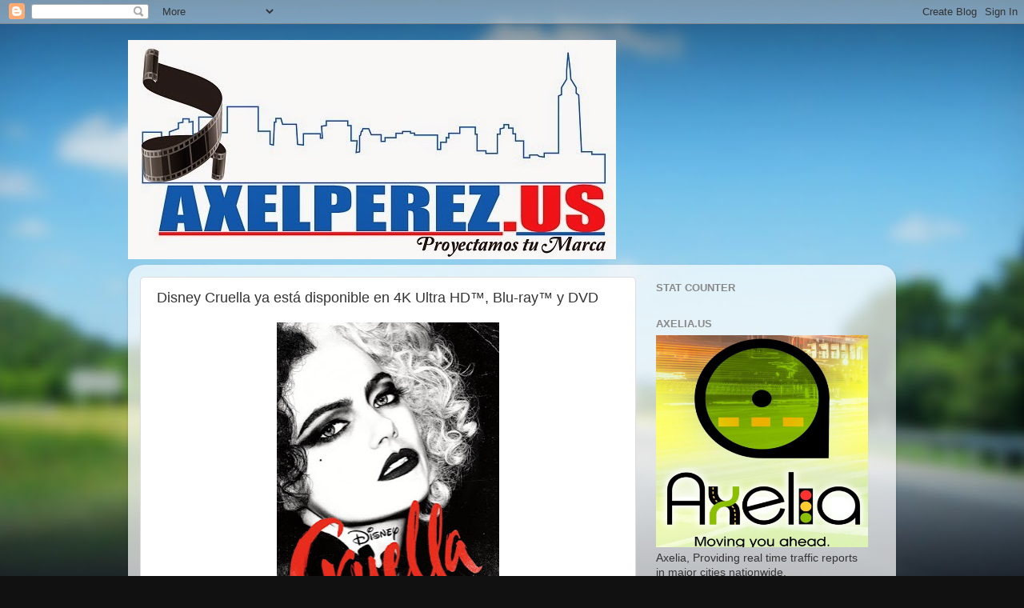

--- FILE ---
content_type: text/html; charset=UTF-8
request_url: http://www.axelperez.us/2021/09/disney-cruella-ya-esta-disponible-en-4k.html
body_size: 24737
content:
<!DOCTYPE html>
<html class='v2' dir='ltr' lang='es'>
<head>
<link href='https://www.blogger.com/static/v1/widgets/335934321-css_bundle_v2.css' rel='stylesheet' type='text/css'/>
<meta content='width=1100' name='viewport'/>
<meta content='text/html; charset=UTF-8' http-equiv='Content-Type'/>
<meta content='blogger' name='generator'/>
<link href='http://www.axelperez.us/favicon.ico' rel='icon' type='image/x-icon'/>
<link href='http://www.axelperez.us/2021/09/disney-cruella-ya-esta-disponible-en-4k.html' rel='canonical'/>
<link rel="alternate" type="application/atom+xml" title="Axel Perez Blog - Atom" href="http://www.axelperez.us/feeds/posts/default" />
<link rel="alternate" type="application/rss+xml" title="Axel Perez Blog - RSS" href="http://www.axelperez.us/feeds/posts/default?alt=rss" />
<link rel="service.post" type="application/atom+xml" title="Axel Perez Blog - Atom" href="https://www.blogger.com/feeds/1568302934153840384/posts/default" />

<link rel="alternate" type="application/atom+xml" title="Axel Perez Blog - Atom" href="http://www.axelperez.us/feeds/7842211093838050327/comments/default" />
<!--Can't find substitution for tag [blog.ieCssRetrofitLinks]-->
<link href='https://blogger.googleusercontent.com/img/b/R29vZ2xl/AVvXsEijHMseqWKarhJNiqjxVcofp95zr_kpCnQpfD5hCKRJYBiKbM67X4KipoC2jcYQLIdixghCWZPzFvLy31BqJ19ynu1ZWoymeg2Wdcr5p_1btYiXiR06gkjtXZSS3eVHvlAeTI5x3vi1DkU/w278-h400/image001.jpg' rel='image_src'/>
<meta content='http://www.axelperez.us/2021/09/disney-cruella-ya-esta-disponible-en-4k.html' property='og:url'/>
<meta content='Disney Cruella ya está disponible en 4K Ultra HD™, Blu-ray™ y DVD' property='og:title'/>
<meta content='Conoce al Villano de Disney Más Famoso y el que más va a la Moda  Ya en 4K Ultra HD™, Blu-ray™ y DVD    Incluye Contenido Nunca Antes Visto,...' property='og:description'/>
<meta content='https://blogger.googleusercontent.com/img/b/R29vZ2xl/AVvXsEijHMseqWKarhJNiqjxVcofp95zr_kpCnQpfD5hCKRJYBiKbM67X4KipoC2jcYQLIdixghCWZPzFvLy31BqJ19ynu1ZWoymeg2Wdcr5p_1btYiXiR06gkjtXZSS3eVHvlAeTI5x3vi1DkU/w1200-h630-p-k-no-nu/image001.jpg' property='og:image'/>
<title>Axel Perez Blog: Disney Cruella ya está disponible en 4K Ultra HD&#8482;, Blu-ray&#8482; y DVD</title>
<style id='page-skin-1' type='text/css'><!--
/*-----------------------------------------------
Blogger Template Style
Name:     Picture Window
Designer: Blogger
URL:      www.blogger.com
----------------------------------------------- */
/* Content
----------------------------------------------- */
body {
font: normal normal 15px Arial, Tahoma, Helvetica, FreeSans, sans-serif;
color: #333333;
background: #111111 url(//themes.googleusercontent.com/image?id=1OACCYOE0-eoTRTfsBuX1NMN9nz599ufI1Jh0CggPFA_sK80AGkIr8pLtYRpNUKPmwtEa) repeat-x fixed top center;
}
html body .region-inner {
min-width: 0;
max-width: 100%;
width: auto;
}
.content-outer {
font-size: 90%;
}
a:link {
text-decoration:none;
color: #993366;
}
a:visited {
text-decoration:none;
color: #cc6699;
}
a:hover {
text-decoration:underline;
color: #ff32a9;
}
.content-outer {
background: transparent none repeat scroll top left;
-moz-border-radius: 0;
-webkit-border-radius: 0;
-goog-ms-border-radius: 0;
border-radius: 0;
-moz-box-shadow: 0 0 0 rgba(0, 0, 0, .15);
-webkit-box-shadow: 0 0 0 rgba(0, 0, 0, .15);
-goog-ms-box-shadow: 0 0 0 rgba(0, 0, 0, .15);
box-shadow: 0 0 0 rgba(0, 0, 0, .15);
margin: 20px auto;
}
.content-inner {
padding: 0;
}
/* Header
----------------------------------------------- */
.header-outer {
background: rgba(0, 0, 0, 0) none repeat-x scroll top left;
_background-image: none;
color: #ffffff;
-moz-border-radius: 0;
-webkit-border-radius: 0;
-goog-ms-border-radius: 0;
border-radius: 0;
}
.Header img, .Header #header-inner {
-moz-border-radius: 0;
-webkit-border-radius: 0;
-goog-ms-border-radius: 0;
border-radius: 0;
}
.header-inner .Header .titlewrapper,
.header-inner .Header .descriptionwrapper {
padding-left: 0;
padding-right: 0;
}
.Header h1 {
font: normal normal 36px Arial, Tahoma, Helvetica, FreeSans, sans-serif;
text-shadow: 1px 1px 3px rgba(0, 0, 0, 0.3);
}
.Header h1 a {
color: #ffffff;
}
.Header .description {
font-size: 130%;
}
/* Tabs
----------------------------------------------- */
.tabs-inner {
margin: .5em 20px 0;
padding: 0;
}
.tabs-inner .section {
margin: 0;
}
.tabs-inner .widget ul {
padding: 0;
background: rgba(0, 0, 0, 0) none repeat scroll bottom;
-moz-border-radius: 0;
-webkit-border-radius: 0;
-goog-ms-border-radius: 0;
border-radius: 0;
}
.tabs-inner .widget li {
border: none;
}
.tabs-inner .widget li a {
display: inline-block;
padding: .5em 1em;
margin-right: .25em;
color: #ffffff;
font: normal normal 15px Arial, Tahoma, Helvetica, FreeSans, sans-serif;
-moz-border-radius: 10px 10px 0 0;
-webkit-border-top-left-radius: 10px;
-webkit-border-top-right-radius: 10px;
-goog-ms-border-radius: 10px 10px 0 0;
border-radius: 10px 10px 0 0;
background: transparent url(https://resources.blogblog.com/blogblog/data/1kt/transparent/black50.png) repeat scroll top left;
border-right: 1px solid rgba(0, 0, 0, 0);
}
.tabs-inner .widget li:first-child a {
padding-left: 1.25em;
-moz-border-radius-topleft: 10px;
-moz-border-radius-bottomleft: 0;
-webkit-border-top-left-radius: 10px;
-webkit-border-bottom-left-radius: 0;
-goog-ms-border-top-left-radius: 10px;
-goog-ms-border-bottom-left-radius: 0;
border-top-left-radius: 10px;
border-bottom-left-radius: 0;
}
.tabs-inner .widget li.selected a,
.tabs-inner .widget li a:hover {
position: relative;
z-index: 1;
background: rgba(0, 0, 0, 0) url(https://resources.blogblog.com/blogblog/data/1kt/transparent/white80.png) repeat scroll bottom;
color: #993366;
-moz-box-shadow: 0 0 3px rgba(0, 0, 0, .15);
-webkit-box-shadow: 0 0 3px rgba(0, 0, 0, .15);
-goog-ms-box-shadow: 0 0 3px rgba(0, 0, 0, .15);
box-shadow: 0 0 3px rgba(0, 0, 0, .15);
}
/* Headings
----------------------------------------------- */
h2 {
font: bold normal 13px Arial, Tahoma, Helvetica, FreeSans, sans-serif;
text-transform: uppercase;
color: #888888;
margin: .5em 0;
}
/* Main
----------------------------------------------- */
.main-outer {
background: transparent url(https://resources.blogblog.com/blogblog/data/1kt/transparent/white80.png) repeat scroll top left;
-moz-border-radius: 20px 20px 0 0;
-webkit-border-top-left-radius: 20px;
-webkit-border-top-right-radius: 20px;
-webkit-border-bottom-left-radius: 0;
-webkit-border-bottom-right-radius: 0;
-goog-ms-border-radius: 20px 20px 0 0;
border-radius: 20px 20px 0 0;
-moz-box-shadow: 0 1px 3px rgba(0, 0, 0, .15);
-webkit-box-shadow: 0 1px 3px rgba(0, 0, 0, .15);
-goog-ms-box-shadow: 0 1px 3px rgba(0, 0, 0, .15);
box-shadow: 0 1px 3px rgba(0, 0, 0, .15);
}
.main-inner {
padding: 15px 20px 20px;
}
.main-inner .column-center-inner {
padding: 0 0;
}
.main-inner .column-left-inner {
padding-left: 0;
}
.main-inner .column-right-inner {
padding-right: 0;
}
/* Posts
----------------------------------------------- */
h3.post-title {
margin: 0;
font: normal normal 18px Arial, Tahoma, Helvetica, FreeSans, sans-serif;
}
.comments h4 {
margin: 1em 0 0;
font: normal normal 18px Arial, Tahoma, Helvetica, FreeSans, sans-serif;
}
.date-header span {
color: #333333;
}
.post-outer {
background-color: #ffffff;
border: solid 1px #dddddd;
-moz-border-radius: 5px;
-webkit-border-radius: 5px;
border-radius: 5px;
-goog-ms-border-radius: 5px;
padding: 15px 20px;
margin: 0 -20px 20px;
}
.post-body {
line-height: 1.4;
font-size: 110%;
position: relative;
}
.post-header {
margin: 0 0 1.5em;
color: #999999;
line-height: 1.6;
}
.post-footer {
margin: .5em 0 0;
color: #999999;
line-height: 1.6;
}
#blog-pager {
font-size: 140%
}
#comments .comment-author {
padding-top: 1.5em;
border-top: dashed 1px #ccc;
border-top: dashed 1px rgba(128, 128, 128, .5);
background-position: 0 1.5em;
}
#comments .comment-author:first-child {
padding-top: 0;
border-top: none;
}
.avatar-image-container {
margin: .2em 0 0;
}
/* Comments
----------------------------------------------- */
.comments .comments-content .icon.blog-author {
background-repeat: no-repeat;
background-image: url([data-uri]);
}
.comments .comments-content .loadmore a {
border-top: 1px solid #ff32a9;
border-bottom: 1px solid #ff32a9;
}
.comments .continue {
border-top: 2px solid #ff32a9;
}
/* Widgets
----------------------------------------------- */
.widget ul, .widget #ArchiveList ul.flat {
padding: 0;
list-style: none;
}
.widget ul li, .widget #ArchiveList ul.flat li {
border-top: dashed 1px #ccc;
border-top: dashed 1px rgba(128, 128, 128, .5);
}
.widget ul li:first-child, .widget #ArchiveList ul.flat li:first-child {
border-top: none;
}
.widget .post-body ul {
list-style: disc;
}
.widget .post-body ul li {
border: none;
}
/* Footer
----------------------------------------------- */
.footer-outer {
color:#cccccc;
background: transparent url(https://resources.blogblog.com/blogblog/data/1kt/transparent/black50.png) repeat scroll top left;
-moz-border-radius: 0 0 20px 20px;
-webkit-border-top-left-radius: 0;
-webkit-border-top-right-radius: 0;
-webkit-border-bottom-left-radius: 20px;
-webkit-border-bottom-right-radius: 20px;
-goog-ms-border-radius: 0 0 20px 20px;
border-radius: 0 0 20px 20px;
-moz-box-shadow: 0 1px 3px rgba(0, 0, 0, .15);
-webkit-box-shadow: 0 1px 3px rgba(0, 0, 0, .15);
-goog-ms-box-shadow: 0 1px 3px rgba(0, 0, 0, .15);
box-shadow: 0 1px 3px rgba(0, 0, 0, .15);
}
.footer-inner {
padding: 10px 20px 20px;
}
.footer-outer a {
color: #ee98cb;
}
.footer-outer a:visited {
color: #ee77aa;
}
.footer-outer a:hover {
color: #ff32a9;
}
.footer-outer .widget h2 {
color: #aaaaaa;
}
/* Mobile
----------------------------------------------- */
html body.mobile {
height: auto;
}
html body.mobile {
min-height: 480px;
background-size: 100% auto;
}
.mobile .body-fauxcolumn-outer {
background: transparent none repeat scroll top left;
}
html .mobile .mobile-date-outer, html .mobile .blog-pager {
border-bottom: none;
background: transparent url(https://resources.blogblog.com/blogblog/data/1kt/transparent/white80.png) repeat scroll top left;
margin-bottom: 10px;
}
.mobile .date-outer {
background: transparent url(https://resources.blogblog.com/blogblog/data/1kt/transparent/white80.png) repeat scroll top left;
}
.mobile .header-outer, .mobile .main-outer,
.mobile .post-outer, .mobile .footer-outer {
-moz-border-radius: 0;
-webkit-border-radius: 0;
-goog-ms-border-radius: 0;
border-radius: 0;
}
.mobile .content-outer,
.mobile .main-outer,
.mobile .post-outer {
background: inherit;
border: none;
}
.mobile .content-outer {
font-size: 100%;
}
.mobile-link-button {
background-color: #993366;
}
.mobile-link-button a:link, .mobile-link-button a:visited {
color: #ffffff;
}
.mobile-index-contents {
color: #333333;
}
.mobile .tabs-inner .PageList .widget-content {
background: rgba(0, 0, 0, 0) url(https://resources.blogblog.com/blogblog/data/1kt/transparent/white80.png) repeat scroll bottom;
color: #993366;
}
.mobile .tabs-inner .PageList .widget-content .pagelist-arrow {
border-left: 1px solid rgba(0, 0, 0, 0);
}

--></style>
<style id='template-skin-1' type='text/css'><!--
body {
min-width: 960px;
}
.content-outer, .content-fauxcolumn-outer, .region-inner {
min-width: 960px;
max-width: 960px;
_width: 960px;
}
.main-inner .columns {
padding-left: 0;
padding-right: 310px;
}
.main-inner .fauxcolumn-center-outer {
left: 0;
right: 310px;
/* IE6 does not respect left and right together */
_width: expression(this.parentNode.offsetWidth -
parseInt("0") -
parseInt("310px") + 'px');
}
.main-inner .fauxcolumn-left-outer {
width: 0;
}
.main-inner .fauxcolumn-right-outer {
width: 310px;
}
.main-inner .column-left-outer {
width: 0;
right: 100%;
margin-left: -0;
}
.main-inner .column-right-outer {
width: 310px;
margin-right: -310px;
}
#layout {
min-width: 0;
}
#layout .content-outer {
min-width: 0;
width: 800px;
}
#layout .region-inner {
min-width: 0;
width: auto;
}
body#layout div.add_widget {
padding: 8px;
}
body#layout div.add_widget a {
margin-left: 32px;
}
--></style>
<style>
    body {background-image:url(\/\/themes.googleusercontent.com\/image?id=1OACCYOE0-eoTRTfsBuX1NMN9nz599ufI1Jh0CggPFA_sK80AGkIr8pLtYRpNUKPmwtEa);}
    
@media (max-width: 200px) { body {background-image:url(\/\/themes.googleusercontent.com\/image?id=1OACCYOE0-eoTRTfsBuX1NMN9nz599ufI1Jh0CggPFA_sK80AGkIr8pLtYRpNUKPmwtEa&options=w200);}}
@media (max-width: 400px) and (min-width: 201px) { body {background-image:url(\/\/themes.googleusercontent.com\/image?id=1OACCYOE0-eoTRTfsBuX1NMN9nz599ufI1Jh0CggPFA_sK80AGkIr8pLtYRpNUKPmwtEa&options=w400);}}
@media (max-width: 800px) and (min-width: 401px) { body {background-image:url(\/\/themes.googleusercontent.com\/image?id=1OACCYOE0-eoTRTfsBuX1NMN9nz599ufI1Jh0CggPFA_sK80AGkIr8pLtYRpNUKPmwtEa&options=w800);}}
@media (max-width: 1200px) and (min-width: 801px) { body {background-image:url(\/\/themes.googleusercontent.com\/image?id=1OACCYOE0-eoTRTfsBuX1NMN9nz599ufI1Jh0CggPFA_sK80AGkIr8pLtYRpNUKPmwtEa&options=w1200);}}
/* Last tag covers anything over one higher than the previous max-size cap. */
@media (min-width: 1201px) { body {background-image:url(\/\/themes.googleusercontent.com\/image?id=1OACCYOE0-eoTRTfsBuX1NMN9nz599ufI1Jh0CggPFA_sK80AGkIr8pLtYRpNUKPmwtEa&options=w1600);}}
  </style>
<link href='https://www.blogger.com/dyn-css/authorization.css?targetBlogID=1568302934153840384&amp;zx=fe003975-f12f-4f42-ba13-740488c5b9a9' media='none' onload='if(media!=&#39;all&#39;)media=&#39;all&#39;' rel='stylesheet'/><noscript><link href='https://www.blogger.com/dyn-css/authorization.css?targetBlogID=1568302934153840384&amp;zx=fe003975-f12f-4f42-ba13-740488c5b9a9' rel='stylesheet'/></noscript>
<meta name='google-adsense-platform-account' content='ca-host-pub-1556223355139109'/>
<meta name='google-adsense-platform-domain' content='blogspot.com'/>

<!-- data-ad-client=ca-pub-8768655633970984 -->

<link rel="stylesheet" href="https://fonts.googleapis.com/css2?display=swap&family=Roboto&family=Open+Sans&family=Noto+Sans+JP&family=Montserrat&family=Lato&family=Poppins&family=Oswald&family=Ubuntu&family=Rubik&family=Merriweather&family=Kanit&family=Barlow&family=Karla"></head>
<body class='loading variant-open'>
<div class='navbar section' id='navbar' name='Barra de navegación'><div class='widget Navbar' data-version='1' id='Navbar1'><script type="text/javascript">
    function setAttributeOnload(object, attribute, val) {
      if(window.addEventListener) {
        window.addEventListener('load',
          function(){ object[attribute] = val; }, false);
      } else {
        window.attachEvent('onload', function(){ object[attribute] = val; });
      }
    }
  </script>
<div id="navbar-iframe-container"></div>
<script type="text/javascript" src="https://apis.google.com/js/platform.js"></script>
<script type="text/javascript">
      gapi.load("gapi.iframes:gapi.iframes.style.bubble", function() {
        if (gapi.iframes && gapi.iframes.getContext) {
          gapi.iframes.getContext().openChild({
              url: 'https://www.blogger.com/navbar/1568302934153840384?po\x3d7842211093838050327\x26origin\x3dhttp://www.axelperez.us',
              where: document.getElementById("navbar-iframe-container"),
              id: "navbar-iframe"
          });
        }
      });
    </script><script type="text/javascript">
(function() {
var script = document.createElement('script');
script.type = 'text/javascript';
script.src = '//pagead2.googlesyndication.com/pagead/js/google_top_exp.js';
var head = document.getElementsByTagName('head')[0];
if (head) {
head.appendChild(script);
}})();
</script>
</div></div>
<div class='body-fauxcolumns'>
<div class='fauxcolumn-outer body-fauxcolumn-outer'>
<div class='cap-top'>
<div class='cap-left'></div>
<div class='cap-right'></div>
</div>
<div class='fauxborder-left'>
<div class='fauxborder-right'></div>
<div class='fauxcolumn-inner'>
</div>
</div>
<div class='cap-bottom'>
<div class='cap-left'></div>
<div class='cap-right'></div>
</div>
</div>
</div>
<div class='content'>
<div class='content-fauxcolumns'>
<div class='fauxcolumn-outer content-fauxcolumn-outer'>
<div class='cap-top'>
<div class='cap-left'></div>
<div class='cap-right'></div>
</div>
<div class='fauxborder-left'>
<div class='fauxborder-right'></div>
<div class='fauxcolumn-inner'>
</div>
</div>
<div class='cap-bottom'>
<div class='cap-left'></div>
<div class='cap-right'></div>
</div>
</div>
</div>
<div class='content-outer'>
<div class='content-cap-top cap-top'>
<div class='cap-left'></div>
<div class='cap-right'></div>
</div>
<div class='fauxborder-left content-fauxborder-left'>
<div class='fauxborder-right content-fauxborder-right'></div>
<div class='content-inner'>
<header>
<div class='header-outer'>
<div class='header-cap-top cap-top'>
<div class='cap-left'></div>
<div class='cap-right'></div>
</div>
<div class='fauxborder-left header-fauxborder-left'>
<div class='fauxborder-right header-fauxborder-right'></div>
<div class='region-inner header-inner'>
<div class='header section' id='header' name='Cabecera'><div class='widget Header' data-version='1' id='Header1'>
<div id='header-inner'>
<a href='http://www.axelperez.us/' style='display: block'>
<img alt='Axel Perez Blog' height='274px; ' id='Header1_headerimg' src='https://blogger.googleusercontent.com/img/b/R29vZ2xl/AVvXsEjsFdAdkLlobdaBvJQLNW2GJsbbf9PcwJL-YiE6wRQprOEMP4NzfY3d_Diu6A0G6NCLIx0Z6jeavkhIV1QRa5jgraT6XVQf-JFGr0gLizLqib1z54RSijwv74MLRKSMPkjUreQGoFcJUKM/s1600/Axelperez.us+logo+new+size.jpg' style='display: block' width='610px; '/>
</a>
</div>
</div></div>
</div>
</div>
<div class='header-cap-bottom cap-bottom'>
<div class='cap-left'></div>
<div class='cap-right'></div>
</div>
</div>
</header>
<div class='tabs-outer'>
<div class='tabs-cap-top cap-top'>
<div class='cap-left'></div>
<div class='cap-right'></div>
</div>
<div class='fauxborder-left tabs-fauxborder-left'>
<div class='fauxborder-right tabs-fauxborder-right'></div>
<div class='region-inner tabs-inner'>
<div class='tabs no-items section' id='crosscol' name='Multicolumnas'></div>
<div class='tabs no-items section' id='crosscol-overflow' name='Cross-Column 2'></div>
</div>
</div>
<div class='tabs-cap-bottom cap-bottom'>
<div class='cap-left'></div>
<div class='cap-right'></div>
</div>
</div>
<div class='main-outer'>
<div class='main-cap-top cap-top'>
<div class='cap-left'></div>
<div class='cap-right'></div>
</div>
<div class='fauxborder-left main-fauxborder-left'>
<div class='fauxborder-right main-fauxborder-right'></div>
<div class='region-inner main-inner'>
<div class='columns fauxcolumns'>
<div class='fauxcolumn-outer fauxcolumn-center-outer'>
<div class='cap-top'>
<div class='cap-left'></div>
<div class='cap-right'></div>
</div>
<div class='fauxborder-left'>
<div class='fauxborder-right'></div>
<div class='fauxcolumn-inner'>
</div>
</div>
<div class='cap-bottom'>
<div class='cap-left'></div>
<div class='cap-right'></div>
</div>
</div>
<div class='fauxcolumn-outer fauxcolumn-left-outer'>
<div class='cap-top'>
<div class='cap-left'></div>
<div class='cap-right'></div>
</div>
<div class='fauxborder-left'>
<div class='fauxborder-right'></div>
<div class='fauxcolumn-inner'>
</div>
</div>
<div class='cap-bottom'>
<div class='cap-left'></div>
<div class='cap-right'></div>
</div>
</div>
<div class='fauxcolumn-outer fauxcolumn-right-outer'>
<div class='cap-top'>
<div class='cap-left'></div>
<div class='cap-right'></div>
</div>
<div class='fauxborder-left'>
<div class='fauxborder-right'></div>
<div class='fauxcolumn-inner'>
</div>
</div>
<div class='cap-bottom'>
<div class='cap-left'></div>
<div class='cap-right'></div>
</div>
</div>
<!-- corrects IE6 width calculation -->
<div class='columns-inner'>
<div class='column-center-outer'>
<div class='column-center-inner'>
<div class='main section' id='main' name='Principal'><div class='widget Blog' data-version='1' id='Blog1'>
<div class='blog-posts hfeed'>

          <div class="date-outer">
        

          <div class="date-posts">
        
<div class='post-outer'>
<div class='post hentry uncustomized-post-template' itemprop='blogPost' itemscope='itemscope' itemtype='http://schema.org/BlogPosting'>
<meta content='https://blogger.googleusercontent.com/img/b/R29vZ2xl/AVvXsEijHMseqWKarhJNiqjxVcofp95zr_kpCnQpfD5hCKRJYBiKbM67X4KipoC2jcYQLIdixghCWZPzFvLy31BqJ19ynu1ZWoymeg2Wdcr5p_1btYiXiR06gkjtXZSS3eVHvlAeTI5x3vi1DkU/w278-h400/image001.jpg' itemprop='image_url'/>
<meta content='1568302934153840384' itemprop='blogId'/>
<meta content='7842211093838050327' itemprop='postId'/>
<a name='7842211093838050327'></a>
<h3 class='post-title entry-title' itemprop='name'>
Disney Cruella ya está disponible en 4K Ultra HD&#8482;, Blu-ray&#8482; y DVD
</h3>
<div class='post-header'>
<div class='post-header-line-1'></div>
</div>
<div class='post-body entry-content' id='post-body-7842211093838050327' itemprop='description articleBody'>
<p></p><div class="separator" style="clear: both; text-align: center;"><a href="https://blogger.googleusercontent.com/img/b/R29vZ2xl/AVvXsEijHMseqWKarhJNiqjxVcofp95zr_kpCnQpfD5hCKRJYBiKbM67X4KipoC2jcYQLIdixghCWZPzFvLy31BqJ19ynu1ZWoymeg2Wdcr5p_1btYiXiR06gkjtXZSS3eVHvlAeTI5x3vi1DkU/s880/image001.jpg" style="margin-left: 1em; margin-right: 1em;"><img border="0" data-original-height="880" data-original-width="611" height="400" src="https://blogger.googleusercontent.com/img/b/R29vZ2xl/AVvXsEijHMseqWKarhJNiqjxVcofp95zr_kpCnQpfD5hCKRJYBiKbM67X4KipoC2jcYQLIdixghCWZPzFvLy31BqJ19ynu1ZWoymeg2Wdcr5p_1btYiXiR06gkjtXZSS3eVHvlAeTI5x3vi1DkU/w278-h400/image001.jpg" width="278" /></a></div><br /><p></p><p align="center" class="MsoNormal" style="caret-color: rgb(34, 34, 34); color: #222222; font-family: Arial, Helvetica, sans-serif; margin: 0px; text-align: center;"><b><span lang="ES-TRAD" style="font-family: &quot;Times New Roman&quot;, serif; font-size: large;">Conoce al Villano de Disney Más Famoso y el que más va a la Moda&nbsp;</span></b></p><p align="center" class="MsoNormal" style="caret-color: rgb(34, 34, 34); color: #222222; font-family: Arial, Helvetica, sans-serif; margin: 0px; text-align: center;"><b><span lang="ES-TRAD" style="font-family: &quot;Times New Roman&quot;, serif; font-size: large;">Ya en 4K Ultra HD&#8482;, Blu-ray&#8482; y DVD&nbsp;</span></b></p><p align="center" class="MsoNormal" style="caret-color: rgb(34, 34, 34); color: #222222; font-family: Arial, Helvetica, sans-serif; margin: 0px; text-align: center;"><b><span lang="ES-TRAD" style="font-family: &quot;Times New Roman&quot;, serif; font-size: large;">&nbsp;</span></b></p><p align="center" class="MsoNormal" style="caret-color: rgb(34, 34, 34); color: #222222; font-family: Arial, Helvetica, sans-serif; margin: 0px; text-align: center;"><b><span lang="ES-TRAD" style="font-family: &quot;Times New Roman&quot;, serif; font-size: large;">Incluye Contenido Nunca Antes Visto, Escenas Eliminadas y Tomas Falsas</span></b></p><p class="MsoNormal" style="caret-color: rgb(34, 34, 34); color: #222222; font-family: Arial, Helvetica, sans-serif; margin: 0px;"><b><span lang="ES-TRAD" style="font-family: &quot;Times New Roman&quot;, serif; font-size: 14pt;">&nbsp;</span></b></p><p class="MsoNormal" style="caret-color: rgb(34, 34, 34); color: #222222; font-family: Arial, Helvetica, sans-serif; margin: 0px; text-align: justify;"><span lang="ES-TRAD" style="background-color: white; color: #1d1c1d; font-family: &quot;Times New Roman&quot;, serif;">La película de Disney&nbsp;<i>Cruella está ahora&nbsp;</i></span><span lang="ES-TRAD" style="background-color: white; color: #1d1c1d; font-family: &quot;Times New Roman&quot;, serif;">en 4K Ultra HD&#8482;, Blu-ray&#8482; y DVD. Los consumidores podrán disfrutar contenido nunca antes visto y escenas eliminadas con la impresionante calidad&nbsp;</span><span lang="ES-TRAD" style="font-family: &quot;Times New Roman&quot;, serif;">Ultra HD&#8482; y Dolby Atmos.</span></p><p class="MsoNormal" style="caret-color: rgb(34, 34, 34); color: #222222; font-family: Arial, Helvetica, sans-serif; margin: 0px; text-align: justify;"><span lang="ES-TRAD" style="background-color: white; color: #1d1c1d; font-family: &quot;Times New Roman&quot;, serif;">&nbsp;</span></p><p class="MsoNormal" style="caret-color: rgb(34, 34, 34); color: #222222; font-family: Arial, Helvetica, sans-serif; line-height: 14.949999809265137px; margin: 0px; text-align: justify;"><b><u><span lang="ES-TRAD" style="background-color: white; color: #1d1c1d; font-family: &quot;Times New Roman&quot;, serif;">Sinopsis de la Película</span></u></b></p><p class="MsoNormal" style="caret-color: rgb(34, 34, 34); color: #222222; font-family: Arial, Helvetica, sans-serif; line-height: 14.949999809265137px; margin: 0px; text-align: justify;"><i><span lang="ES-TRAD" style="background-color: white; color: #1d1c1d; font-family: &quot;Times New Roman&quot;, serif;">Cruella</span></i><span lang="ES-TRAD" style="background-color: white; color: #1d1c1d; font-family: &quot;Times New Roman&quot;, serif;">, que está ambientada en el Londres de los años 70 en medio de la revolución del rock punk, sigue los pasos de Estella, una inteligente y creativa joven estafadora dispuesta a hacerse un nombre con sus diseños. Estella se hace amiga de un par de jóvenes ladrones que aprecian su apetito por las travesuras y juntos son capaces de construir una vida por sí solos en las calles de Londres. Un día, el don para la moda de Estella llama la atención de la Baronesa von Hellman, una leyenda de la moda que es irresistiblemente chic, cuya estilo resulta aterrador, y que cobra vida a través de la dos veces ganadora del Óscar&#174; Emma Thompson (&#8220;Howards End&#8221; y &#8220;Sense &amp; Sensibility&#8221;). Pero la relación desata una serie de eventos y revelaciones que llevarán a Estella a asumir su lado más malvado y convertirse en la estridente y vengativamente retorcida Cruella, que siempre va a la moda.&nbsp;</span></p><p class="MsoNormal" style="caret-color: rgb(34, 34, 34); color: #222222; font-family: Arial, Helvetica, sans-serif; line-height: 14.949999809265137px; margin: 0px; text-align: justify;"><span lang="ES-TRAD" style="color: black; font-family: &quot;Times New Roman&quot;, serif;">&nbsp;</span></p><p class="MsoNormal" style="caret-color: rgb(34, 34, 34); color: #222222; font-family: Arial, Helvetica, sans-serif; margin: 0px;"><b><u><span lang="ES-TRAD" style="color: black; font-family: &quot;Times New Roman&quot;, serif;">Contenido Adicional de Disney Sobre&nbsp;<i>Cruella</i>*</span></u></b></p><ul style="caret-color: rgb(34, 34, 34); color: #222222; font-family: Arial, Helvetica, sans-serif; margin-bottom: 0in; margin-top: 0in;" type="disc"><li class="m_-3235076781158779340MsoListParagraphCxSpFirst" style="color: black; font-family: Calibri, sans-serif; font-size: 12pt; margin: 0in 0in 6pt;"><span lang="ES-TRAD" style="font-family: &quot;Times New Roman&quot;, serif;">Tomas Falsas</span><u></u><u></u></li><li class="m_-3235076781158779340MsoListParagraphCxSpMiddle" style="color: black; font-family: Calibri, sans-serif; font-size: 12pt; margin: 0in;"><span lang="ES-TRAD" style="font-family: &quot;Times New Roman&quot;, serif;">Escenas Eliminadas</span><u></u><u></u></li><ul style="margin-bottom: 0in; margin-top: 0in;" type="circle"><li class="m_-3235076781158779340MsoListParagraphCxSpMiddle" style="color: black; font-family: Calibri, sans-serif; font-size: 12pt; margin: 0in;"><span lang="ES-TRAD" style="font-family: &quot;Times New Roman&quot;, serif;">Atraco en el Corredor del Hotel&nbsp;</span><u></u><u></u></li><li class="m_-3235076781158779340MsoListParagraphCxSpMiddle" style="color: black; font-family: Calibri, sans-serif; font-size: 12pt; margin: 0in 0in 6pt;"><span lang="ES-TRAD" style="font-family: &quot;Times New Roman&quot;, serif;">La Baronesa Rechaza los Bocetos de Diseño&nbsp;</span><u></u><u></u></li></ul><li class="m_-3235076781158779340MsoListParagraphCxSpMiddle" style="color: black; font-family: Calibri, sans-serif; font-size: 12pt; margin: 0in 0in 6pt;"><span lang="ES-TRAD" style="font-family: &quot;Times New Roman&quot;, serif;">Las Dos Emmas &#8211; Descubre cómo Emma Stone y Emma Thompson &#8211;&#8211;amigas en la vida real&#8211;&#8211; se prepararon para sus papeles como Cruella de Vil y la Baronesa von Hellman, y se transformaron en personajes diabólicamente crueles que siempre van a la última moda.&nbsp;</span><u></u><u></u></li><li class="m_-3235076781158779340MsoListParagraphCxSpMiddle" style="color: black; font-family: Calibri, sans-serif; font-size: 12pt; margin: 0in 0in 6pt;"><span lang="ES-TRAD" style="font-family: &quot;Times New Roman&quot;, serif;">La Perspectiva de los Compinches &#8211; &#161;Ningún villano/héroe de Disney lo tiene todo sin sus compinches! Conoce a los talentosos actores que dan vida a Horace y Jasper y cómo sus personajes profundizan la historia de la película, además de cómo el trío amistoso se transforma a medida que la inteligente y aguerrida Estella se convierte en Cruella.</span><u></u><u></u></li><li class="m_-3235076781158779340MsoListParagraphCxSpMiddle" style="color: black; font-family: Calibri, sans-serif; font-size: 12pt; margin: 0in 0in 6pt;"><span lang="ES-TRAD" style="font-family: &quot;Times New Roman&quot;, serif;">La moda de Cruella &#8211; Sumérgete en el espectacular valor artístico de esta colección de moda con un repaso en profundidad de los momentos más estilosos de la película.&nbsp;</span><u></u><u></u></li><li class="m_-3235076781158779340MsoListParagraphCxSpMiddle" style="color: black; font-family: Calibri, sans-serif; font-size: 12pt; margin: 0in 0in 6pt;"><span lang="ES-TRAD" style="font-family: &quot;Times New Roman&quot;, serif;">El Mundo de Cruella &#8211; Experimenta los lugares de la ciudad y los elaborados platós de CRUELLA, cada uno con una extraordinaria y minuciosa producción de diseño que permite recrear el Londres de los 70 y ensalza la historias de estos icónicos personajes de Disney de una manera completamente nueva.&nbsp;</span><u></u><u></u></li><li class="m_-3235076781158779340MsoListParagraphCxSpMiddle" style="color: black; font-family: Calibri, sans-serif; font-size: 12pt; margin: 0in 0in 6pt;"><span lang="ES-TRAD" style="font-family: &quot;Times New Roman&quot;, serif;">Perros Nuevos&#8230;Viejos Trucos &#8211; Descubre la vida en plató de una animal actor y conoce a los inteligentes, expresivos y divertidos perros que interpretan a Buddy, a Wink y a los Dálmatas, así como a sus dedicados entrenadores. Contágiate con el júbilo que los perros experimentan en sus labores caninas diarias.&nbsp;</span><u></u><u></u></li><li class="m_-3235076781158779340MsoListParagraphCxSpLast" style="color: black; font-family: Calibri, sans-serif; font-size: 12pt; margin: 0in 0in 6pt;"><span lang="ES-TRAD" style="font-family: &quot;Times New Roman&quot;, serif;">Cruella 101 &#8211; Descubre los huevos de pascua y las ingeniosas conexiones de la película de Walt Disney 101 DALMATIANS que han sido tejidas de manera magistral en la moderna historia de CRUELLA.&nbsp;</span><u></u><u></u></li></ul><p class="MsoNormal" style="caret-color: rgb(34, 34, 34); color: #222222; font-family: Arial, Helvetica, sans-serif; margin: 0px; text-indent: 0.5in;"><b><span lang="ES-TRAD" style="color: black; font-family: &quot;Times New Roman&quot;, serif;">&nbsp;</span></b></p><p class="MsoNormal" style="caret-color: rgb(34, 34, 34); color: #222222; font-family: Arial, Helvetica, sans-serif; margin: 0px;"><span lang="ES-TRAD" style="color: black; font-family: &quot;Times New Roman&quot;, serif; font-size: 10pt;">*el contenido adicional varía en función del producto y vendedor</span></p><p class="MsoNormal" style="caret-color: rgb(34, 34, 34); color: #222222; font-family: Arial, Helvetica, sans-serif; margin: 0px;"><b><span lang="ES-TRAD" style="color: black; font-family: &quot;Times New Roman&quot;, serif;">&nbsp;</span></b></p><p class="MsoNormal" style="caret-color: rgb(34, 34, 34); color: #222222; font-family: Arial, Helvetica, sans-serif; margin: 0px;"><b><span lang="ES-TRAD" style="color: black; font-family: &quot;Times New Roman&quot;, serif;">&nbsp;</span></b></p><p class="MsoNormal" style="caret-color: rgb(34, 34, 34); color: #222222; font-family: Arial, Helvetica, sans-serif; margin: 0px; text-align: justify;"><b><span lang="ES-TRAD" style="color: black; font-family: &quot;Times New Roman&quot;, serif;">Reparto:&nbsp;&nbsp;&nbsp;&nbsp;&nbsp;&nbsp;&nbsp;&nbsp;&nbsp;&nbsp;&nbsp;&nbsp;&nbsp;&nbsp;&nbsp;&nbsp;&nbsp;&nbsp;&nbsp;&nbsp;&nbsp;&nbsp;<wbr></wbr>&nbsp;&nbsp;&nbsp;&nbsp;&nbsp;&nbsp;&nbsp;&nbsp;&nbsp;&nbsp; Emma Stone&nbsp;</span></b><span lang="ES-TRAD" style="color: black; font-family: &quot;Times New Roman&quot;, serif;">como Estella/Cruella</span></p><p class="MsoNormal" style="caret-color: rgb(34, 34, 34); color: #222222; font-family: Arial, Helvetica, sans-serif; margin: 0px; text-align: justify;"><span lang="ES-TRAD" style="color: black; font-family: &quot;Times New Roman&quot;, serif;">&nbsp;&nbsp;&nbsp;&nbsp;&nbsp;&nbsp;&nbsp;&nbsp;&nbsp;&nbsp;&nbsp;&nbsp;&nbsp;&nbsp;&nbsp;&nbsp;&nbsp;&nbsp;&nbsp;&nbsp;&nbsp;&nbsp;&nbsp;&nbsp;&nbsp;&nbsp;&nbsp;&nbsp;&nbsp;&nbsp;<wbr></wbr>&nbsp;&nbsp;&nbsp;&nbsp;&nbsp;&nbsp;&nbsp;&nbsp;&nbsp;&nbsp;&nbsp;&nbsp;&nbsp;&nbsp;&nbsp;&nbsp;&nbsp;&nbsp;<b>Emma Thompson&nbsp;</b>como The Baroness</span></p><p class="MsoNormal" style="caret-color: rgb(34, 34, 34); color: #222222; font-family: Arial, Helvetica, sans-serif; margin: 0px; text-align: justify;"><span lang="ES-TRAD" style="color: black; font-family: &quot;Times New Roman&quot;, serif;">&nbsp;&nbsp;&nbsp;&nbsp;&nbsp;&nbsp;&nbsp;&nbsp;&nbsp;&nbsp;&nbsp;&nbsp;&nbsp;&nbsp;&nbsp;&nbsp;&nbsp;&nbsp;&nbsp;&nbsp;&nbsp;&nbsp;&nbsp;&nbsp;&nbsp;&nbsp;&nbsp;&nbsp;&nbsp;&nbsp;<wbr></wbr>&nbsp;&nbsp;&nbsp;&nbsp;&nbsp;&nbsp;&nbsp;&nbsp;&nbsp;&nbsp;&nbsp;&nbsp;&nbsp;&nbsp;&nbsp;&nbsp;&nbsp;&nbsp;<b>Joel Fry&nbsp;</b>como Jasper</span></p><p class="MsoNormal" style="caret-color: rgb(34, 34, 34); color: #222222; font-family: Arial, Helvetica, sans-serif; margin: 0px; text-align: justify;"><span lang="ES-TRAD" style="color: black; font-family: &quot;Times New Roman&quot;, serif;">&nbsp;&nbsp;&nbsp;&nbsp;&nbsp;&nbsp;&nbsp;&nbsp;&nbsp;&nbsp;&nbsp;&nbsp;&nbsp;&nbsp;&nbsp;&nbsp;&nbsp;&nbsp;&nbsp;&nbsp;&nbsp;&nbsp;&nbsp;&nbsp;&nbsp;&nbsp;&nbsp;&nbsp;&nbsp;&nbsp;<wbr></wbr>&nbsp;&nbsp;&nbsp;&nbsp;&nbsp;&nbsp;&nbsp;&nbsp;&nbsp;&nbsp;&nbsp;&nbsp;&nbsp;&nbsp;&nbsp;&nbsp;&nbsp;&nbsp;<b>Paul Walter Hauser&nbsp;</b>como Horace</span></p><p class="MsoNormal" style="caret-color: rgb(34, 34, 34); color: #222222; font-family: Arial, Helvetica, sans-serif; margin: 0px; text-align: justify;"><span lang="ES-TRAD" style="color: black; font-family: &quot;Times New Roman&quot;, serif;">&nbsp;&nbsp;&nbsp;&nbsp;&nbsp;&nbsp;&nbsp;&nbsp;&nbsp;&nbsp;&nbsp;&nbsp;&nbsp;&nbsp;&nbsp;&nbsp;&nbsp;&nbsp;&nbsp;&nbsp;&nbsp;&nbsp;&nbsp;&nbsp;&nbsp;&nbsp;&nbsp;&nbsp;&nbsp;&nbsp;<wbr></wbr>&nbsp;&nbsp;&nbsp;&nbsp;&nbsp;&nbsp;&nbsp;&nbsp;&nbsp;&nbsp;&nbsp;&nbsp;&nbsp;&nbsp;&nbsp;&nbsp;&nbsp;&nbsp;<b>Emily Beecham&nbsp;</b>como Catherine/Maid</span></p><p class="MsoNormal" style="caret-color: rgb(34, 34, 34); color: #222222; font-family: Arial, Helvetica, sans-serif; margin: 0px; text-align: justify;"><span lang="ES-TRAD" style="color: black; font-family: &quot;Times New Roman&quot;, serif;">&nbsp;&nbsp;&nbsp;&nbsp;&nbsp;&nbsp;&nbsp;&nbsp;&nbsp;&nbsp;&nbsp;&nbsp;&nbsp;&nbsp;&nbsp;&nbsp;&nbsp;&nbsp;&nbsp;&nbsp;&nbsp;&nbsp;&nbsp;&nbsp;&nbsp;&nbsp;&nbsp;&nbsp;&nbsp;&nbsp;<wbr></wbr>&nbsp;&nbsp;&nbsp;&nbsp;&nbsp;&nbsp;&nbsp;&nbsp;&nbsp;&nbsp;&nbsp;&nbsp;&nbsp;&nbsp;&nbsp;&nbsp;&nbsp;&nbsp;<b>Kirby Howell-Baptiste&nbsp;</b>como Anita Darling</span></p><p class="MsoNormal" style="caret-color: rgb(34, 34, 34); color: #222222; font-family: Arial, Helvetica, sans-serif; margin: 0px; text-align: justify;"><span lang="ES-TRAD" style="color: black; font-family: &quot;Times New Roman&quot;, serif;">&nbsp;&nbsp;&nbsp;&nbsp;&nbsp;&nbsp;&nbsp;&nbsp;&nbsp;&nbsp;&nbsp;&nbsp;&nbsp;&nbsp;&nbsp;&nbsp;&nbsp;&nbsp;&nbsp;&nbsp;&nbsp;&nbsp;&nbsp;&nbsp;&nbsp;&nbsp;&nbsp;&nbsp;&nbsp;&nbsp;<wbr></wbr>&nbsp;&nbsp;&nbsp;&nbsp;&nbsp;&nbsp;&nbsp;&nbsp;&nbsp;&nbsp;&nbsp;&nbsp;&nbsp;&nbsp;&nbsp;&nbsp;&nbsp;&nbsp;<b>Mark Strong&nbsp;</b>como John the Valet</span></p><p class="MsoNormal" style="caret-color: rgb(34, 34, 34); color: #222222; font-family: Arial, Helvetica, sans-serif; margin: 0px; text-align: justify;"><span lang="ES-TRAD" style="color: black; font-family: &quot;Times New Roman&quot;, serif;">&nbsp;</span></p><p class="MsoNormal" style="caret-color: rgb(34, 34, 34); color: #222222; font-family: Arial, Helvetica, sans-serif; margin: 0px; text-align: justify;"><b><span lang="ES-TRAD" style="color: black; font-family: &quot;Times New Roman&quot;, serif;">Dirigida por:</span></b><span lang="ES-TRAD" style="color: black; font-family: &quot;Times New Roman&quot;, serif;">&nbsp;&nbsp;&nbsp;&nbsp;&nbsp;&nbsp;&nbsp;&nbsp;&nbsp;&nbsp;&nbsp;&nbsp;&nbsp;&nbsp;&nbsp;&nbsp;&nbsp;&nbsp;&nbsp;&nbsp;&nbsp;&nbsp;&nbsp;&nbsp;&nbsp; Craig Gillespie</span></p><p class="MsoNormal" style="caret-color: rgb(34, 34, 34); color: #222222; font-family: Arial, Helvetica, sans-serif; margin: 0px; text-align: justify;"><span lang="ES-TRAD" style="color: black; font-family: &quot;Times New Roman&quot;, serif;">&nbsp;</span></p><p class="MsoNormal" style="caret-color: rgb(34, 34, 34); color: #222222; font-family: Arial, Helvetica, sans-serif; margin: 0px; text-align: justify;"><b><span lang="ES-TRAD" style="color: black; font-family: &quot;Times New Roman&quot;, serif;">Producida por:&nbsp;&nbsp;&nbsp;&nbsp;&nbsp;&nbsp;&nbsp;&nbsp;&nbsp;&nbsp;&nbsp;&nbsp;&nbsp;&nbsp;&nbsp;&nbsp;&nbsp;&nbsp;&nbsp;&nbsp;&nbsp;&nbsp;</span></b><span lang="ES-TRAD" style="color: black; font-family: &quot;Times New Roman&quot;, serif;">Andrew Gunn</span></p><p class="MsoNormal" style="caret-color: rgb(34, 34, 34); color: #222222; font-family: Arial, Helvetica, sans-serif; margin: 0px; text-align: justify;"><span lang="ES-TRAD" style="color: black; font-family: &quot;Times New Roman&quot;, serif;">&nbsp;&nbsp;&nbsp;&nbsp;&nbsp;&nbsp;&nbsp;&nbsp;&nbsp;&nbsp;&nbsp;&nbsp;&nbsp;&nbsp;&nbsp;&nbsp;&nbsp;&nbsp;&nbsp;&nbsp;&nbsp;&nbsp;&nbsp;&nbsp;&nbsp;&nbsp;&nbsp;&nbsp;&nbsp;&nbsp;<wbr></wbr>&nbsp;&nbsp;&nbsp;&nbsp;&nbsp;&nbsp;&nbsp;&nbsp;&nbsp;&nbsp;&nbsp;&nbsp;&nbsp;&nbsp;&nbsp;&nbsp;&nbsp; Marc Platt</span></p><p class="MsoNormal" style="caret-color: rgb(34, 34, 34); color: #222222; font-family: Arial, Helvetica, sans-serif; margin: 0px; text-align: justify;"><span lang="ES-TRAD" style="color: black; font-family: &quot;Times New Roman&quot;, serif;">&nbsp;&nbsp;&nbsp;&nbsp;&nbsp;&nbsp;&nbsp;&nbsp;&nbsp;&nbsp;&nbsp;&nbsp;&nbsp;&nbsp;&nbsp;&nbsp;&nbsp;&nbsp;&nbsp;&nbsp;&nbsp;&nbsp;&nbsp;&nbsp;&nbsp;&nbsp;&nbsp;&nbsp;&nbsp;&nbsp;<wbr></wbr>&nbsp;&nbsp;&nbsp;&nbsp;&nbsp;&nbsp;&nbsp;&nbsp;&nbsp;&nbsp;&nbsp;&nbsp;&nbsp;&nbsp;&nbsp;&nbsp;&nbsp; Kristin Burr, p.g.a.</span></p><p class="MsoNormal" style="caret-color: rgb(34, 34, 34); color: #222222; font-family: Arial, Helvetica, sans-serif; margin: 0px; text-align: justify;"><b><span lang="ES-TRAD" style="color: black; font-family: &quot;Times New Roman&quot;, serif;">&nbsp;</span></b></p><p class="MsoNormal" style="caret-color: rgb(34, 34, 34); color: #222222; font-family: Arial, Helvetica, sans-serif; margin: 0px; text-align: justify;"><b><span lang="ES-TRAD" style="color: black; font-family: &quot;Times New Roman&quot;, serif;">Productores Ejecutivos:&nbsp;&nbsp;&nbsp;&nbsp;&nbsp;&nbsp;&nbsp;</span></b><span lang="ES-TRAD" style="color: black; font-family: &quot;Times New Roman&quot;, serif;">Emma Stone</span></p><p class="MsoNormal" style="caret-color: rgb(34, 34, 34); color: #222222; font-family: Arial, Helvetica, sans-serif; margin: 0px; text-align: justify;"><span lang="ES-TRAD" style="color: black; font-family: &quot;Times New Roman&quot;, serif;">&nbsp;&nbsp;&nbsp;&nbsp;&nbsp;&nbsp;&nbsp;&nbsp;&nbsp;&nbsp;&nbsp;&nbsp;&nbsp;&nbsp;&nbsp;&nbsp;&nbsp;&nbsp;&nbsp;&nbsp;&nbsp;&nbsp;&nbsp;&nbsp;&nbsp;&nbsp;&nbsp;&nbsp;&nbsp;&nbsp;<wbr></wbr>&nbsp;&nbsp;&nbsp;&nbsp;&nbsp;&nbsp;&nbsp;&nbsp;&nbsp;&nbsp;&nbsp;&nbsp;&nbsp;&nbsp;&nbsp;&nbsp;&nbsp; Michelle Wright</span></p><p class="MsoNormal" style="caret-color: rgb(34, 34, 34); color: #222222; font-family: Arial, Helvetica, sans-serif; margin: 0px; text-align: justify;"><span lang="ES-TRAD" style="color: black; font-family: &quot;Times New Roman&quot;, serif;">&nbsp;&nbsp;&nbsp;&nbsp;&nbsp;&nbsp;&nbsp;&nbsp;&nbsp;&nbsp;&nbsp;&nbsp;&nbsp;&nbsp;&nbsp;&nbsp;&nbsp;&nbsp;&nbsp;&nbsp;&nbsp;&nbsp;&nbsp;&nbsp;&nbsp;&nbsp;&nbsp;&nbsp;&nbsp;&nbsp;<wbr></wbr>&nbsp;&nbsp;&nbsp;&nbsp;&nbsp;&nbsp;&nbsp;&nbsp;&nbsp;&nbsp;&nbsp;&nbsp;&nbsp;&nbsp;&nbsp;&nbsp;&nbsp; Jared LeBoff</span></p><p class="MsoNormal" style="caret-color: rgb(34, 34, 34); color: #222222; font-family: Arial, Helvetica, sans-serif; margin: 0px; text-align: justify;"><span lang="ES-TRAD" style="color: black; font-family: &quot;Times New Roman&quot;, serif;">&nbsp;&nbsp;&nbsp;&nbsp;&nbsp;&nbsp;&nbsp;&nbsp;&nbsp;&nbsp;&nbsp;&nbsp;&nbsp;&nbsp;&nbsp;&nbsp;&nbsp;&nbsp;&nbsp;&nbsp;&nbsp;&nbsp;&nbsp;&nbsp;&nbsp;&nbsp;&nbsp;&nbsp;&nbsp;&nbsp;<wbr></wbr>&nbsp;&nbsp;&nbsp;&nbsp;&nbsp;&nbsp;&nbsp;&nbsp;&nbsp;&nbsp;&nbsp;&nbsp;&nbsp;&nbsp;&nbsp;&nbsp;&nbsp; Glenn Close</span></p><p class="MsoNormal" style="caret-color: rgb(34, 34, 34); color: #222222; font-family: Arial, Helvetica, sans-serif; margin: 0px; text-align: justify;"><b><span lang="ES-TRAD" style="color: black; font-family: &quot;Times New Roman&quot;, serif;">&nbsp;</span></b></p><p class="MsoNormal" style="caret-color: rgb(34, 34, 34); color: #222222; font-family: Arial, Helvetica, sans-serif; margin: 0px; text-align: justify;"><b><span lang="ES-TRAD" style="color: black; font-family: &quot;Times New Roman&quot;, serif;">Guion de:</span></b><span lang="ES-TRAD" style="color: black; font-family: &quot;Times New Roman&quot;, serif;">&nbsp;&nbsp;&nbsp;&nbsp;&nbsp;&nbsp;&nbsp;&nbsp;&nbsp;&nbsp;&nbsp;&nbsp;&nbsp;&nbsp;&nbsp;&nbsp;&nbsp;&nbsp;&nbsp;&nbsp;&nbsp;&nbsp;&nbsp;&nbsp;&nbsp;&nbsp;&nbsp;<wbr></wbr>&nbsp;&nbsp;&nbsp; Dana Fox y Tony McNamara</span></p><p class="MsoNormal" style="caret-color: rgb(34, 34, 34); color: #222222; font-family: Arial, Helvetica, sans-serif; margin: 0px; text-align: justify;"><span lang="ES-TRAD" style="color: black; font-family: &quot;Times New Roman&quot;, serif;">&nbsp;</span></p><p class="MsoNormal" style="caret-color: rgb(34, 34, 34); color: #222222; font-family: Arial, Helvetica, sans-serif; margin: 0px; text-align: justify;"><b><span lang="ES-TRAD" style="color: black; font-family: &quot;Times New Roman&quot;, serif;">Historia de:</span></b><span lang="ES-TRAD" style="color: black; font-family: &quot;Times New Roman&quot;, serif;">&nbsp;&nbsp;&nbsp;&nbsp;&nbsp;&nbsp;&nbsp;&nbsp;&nbsp;&nbsp;&nbsp;&nbsp;&nbsp;&nbsp;&nbsp;&nbsp;&nbsp;&nbsp;&nbsp;&nbsp;&nbsp;&nbsp;&nbsp;&nbsp;&nbsp;&nbsp;&nbsp; Aline Brosh McKenna y Kelly Marcel &amp; Steve Zissis</span></p><p class="MsoNormal" style="caret-color: rgb(34, 34, 34); color: #222222; font-family: Arial, Helvetica, sans-serif; margin: 0px; text-align: justify;"><span lang="ES-TRAD" style="color: black; font-family: &quot;Times New Roman&quot;, serif;">&nbsp;</span></p><p class="MsoNormal" style="caret-color: rgb(34, 34, 34); color: #222222; font-family: Arial, Helvetica, sans-serif; margin: 0px; text-align: justify;"><b><span lang="ES-TRAD" style="color: black; font-family: &quot;Times New Roman&quot;, serif;">Basada en la Novela:&nbsp;&nbsp;&nbsp;&nbsp;&nbsp;&nbsp;&nbsp;&nbsp;&nbsp;&nbsp;&nbsp;&nbsp;</span></b><span lang="ES-TRAD" style="color: black; font-family: &quot;Times New Roman&quot;, serif;">&#8220;The One Hundred and One Dalmatians&#8221; de Dodie Smith</span></p><p class="MsoNormal" style="caret-color: rgb(34, 34, 34); color: #222222; font-family: Arial, Helvetica, sans-serif; margin: 0px; text-align: justify;"><span lang="ES-TRAD" style="color: black; font-family: &quot;Times New Roman&quot;, serif;">&nbsp;&nbsp;&nbsp;&nbsp;&nbsp;&nbsp;&nbsp;&nbsp;&nbsp;&nbsp;&nbsp;&nbsp;&nbsp;&nbsp;&nbsp;&nbsp;&nbsp;&nbsp;&nbsp;&nbsp;&nbsp;&nbsp;&nbsp;&nbsp;</span></p><p class="MsoNormal" style="caret-color: rgb(34, 34, 34); color: #222222; font-family: Arial, Helvetica, sans-serif; margin: 0px; text-align: justify;"><b><span lang="ES-TRAD" style="color: black; font-family: &quot;Times New Roman&quot;, serif;">Música Original de:</span></b><span lang="ES-TRAD" style="color: black; font-family: &quot;Times New Roman&quot;, serif;">&nbsp;&nbsp;&nbsp;&nbsp;&nbsp;&nbsp;&nbsp;&nbsp;&nbsp;&nbsp;&nbsp;&nbsp;&nbsp; Nicholas Britell</span></p><p class="MsoNormal" style="caret-color: rgb(34, 34, 34); color: #222222; font-family: Arial, Helvetica, sans-serif; margin: 0px;"><span lang="ES-TRAD" style="font-family: &quot;Times New Roman&quot;, serif;">&nbsp;</span></p><p class="MsoNormal" style="caret-color: rgb(34, 34, 34); color: #222222; font-family: Arial, Helvetica, sans-serif; margin: 0px;"><br /></p><p class="MsoNormal" style="caret-color: rgb(34, 34, 34); color: #222222; font-family: Arial, Helvetica, sans-serif; margin: 0px;"><b><u><span lang="ES-TRAD" style="font-family: &quot;Times New Roman&quot;, serif;">Redes Sociales</span></u></b></p><p class="MsoNormal" style="caret-color: rgb(34, 34, 34); color: #222222; font-family: Arial, Helvetica, sans-serif; margin: 0px;"><b><span lang="ES-TRAD" style="font-family: &quot;Times New Roman&quot;, serif;">Twitter:</span></b><span lang="ES-TRAD">&nbsp;</span><a data-saferedirecturl="https://www.google.com/url?q=https://twitter.com/cruella&amp;source=gmail&amp;ust=1632333922848000&amp;usg=AFQjCNGk2PfDzphm1QYfP2Z7dN1SLpNhUQ" href="https://twitter.com/cruella" style="color: #1155cc;" target="_blank"><span lang="ES-TRAD" style="font-family: &quot;Times New Roman&quot;, serif;">@Cruella</span></a></p><p class="MsoNormal" style="caret-color: rgb(34, 34, 34); color: #222222; font-family: Arial, Helvetica, sans-serif; margin: 0px;"><b><span lang="ES-TRAD" style="font-family: &quot;Times New Roman&quot;, serif;">Facebook:&nbsp;</span></b><a data-saferedirecturl="https://www.google.com/url?q=https://www.facebook.com/DisneyCruellaDeVil&amp;source=gmail&amp;ust=1632333922848000&amp;usg=AFQjCNGQalI02_8Okqjabts4BnG3urPgWw" href="https://www.facebook.com/DisneyCruellaDeVil" style="color: #1155cc;" target="_blank"><span lang="ES-TRAD" style="font-family: &quot;Times New Roman&quot;, serif;">@DisneyCruellaDeVil&nbsp;</span></a></p><p class="MsoNormal" style="caret-color: rgb(34, 34, 34); color: #222222; font-family: Arial, Helvetica, sans-serif; margin: 0px;"><b><span lang="ES-TRAD" style="font-family: &quot;Times New Roman&quot;, serif;">Instagram:</span></b><span lang="ES-TRAD" style="font-family: &quot;Times New Roman&quot;, serif;">&nbsp;</span><a data-saferedirecturl="https://www.google.com/url?q=https://www.instagram.com/disneycruella/&amp;source=gmail&amp;ust=1632333922848000&amp;usg=AFQjCNHxvGHKMZtjCGOiwNVHrWL_q_BJTQ" href="https://www.instagram.com/disneycruella/" style="color: #1155cc;" target="_blank"><span lang="ES-TRAD" style="font-family: &quot;Times New Roman&quot;, serif;">@DisneyCruella</span></a></p><p class="MsoNormal" style="caret-color: rgb(34, 34, 34); color: #222222; font-family: Arial, Helvetica, sans-serif; margin: 0px;"><b><span lang="ES-TRAD" style="font-family: &quot;Times New Roman&quot;, serif;">#Cruella</span></b></p><p class="MsoNormal" style="caret-color: rgb(34, 34, 34); color: #222222; font-family: Arial, Helvetica, sans-serif; margin: 0px;"><span style="font-family: &quot;Times New Roman&quot;, serif;">&nbsp;</span></p>

<iframe allow="accelerometer; autoplay; clipboard-write; encrypted-media; gyroscope; picture-in-picture" allowfullscreen="" frameborder="0" height="315" src="https://www.youtube.com/embed/GM3T11f6hcA" title="YouTube video player" width="560"></iframe>
<div style='clear: both;'></div>
</div>
<div class='post-footer'>
<div class='post-footer-line post-footer-line-1'>
<span class='post-author vcard'>
Publicadas por
<span class='fn' itemprop='author' itemscope='itemscope' itemtype='http://schema.org/Person'>
<meta content='https://www.blogger.com/profile/05692747654321580946' itemprop='url'/>
<a class='g-profile' href='https://www.blogger.com/profile/05692747654321580946' rel='author' title='author profile'>
<span itemprop='name'>Axel</span>
</a>
</span>
</span>
<span class='post-timestamp'>
a la/s
<meta content='http://www.axelperez.us/2021/09/disney-cruella-ya-esta-disponible-en-4k.html' itemprop='url'/>
<a class='timestamp-link' href='http://www.axelperez.us/2021/09/disney-cruella-ya-esta-disponible-en-4k.html' rel='bookmark' title='permanent link'><abbr class='published' itemprop='datePublished' title='2021-09-24T20:37:00-04:00'>8:37:00 p.&#8239;m.</abbr></a>
</span>
<span class='post-comment-link'>
</span>
<span class='post-icons'>
<span class='item-action'>
<a href='https://www.blogger.com/email-post/1568302934153840384/7842211093838050327' title='Enviar entrada por correo electrónico'>
<img alt='' class='icon-action' height='13' src='https://resources.blogblog.com/img/icon18_email.gif' width='18'/>
</a>
</span>
<span class='item-control blog-admin pid-920751106'>
<a href='https://www.blogger.com/post-edit.g?blogID=1568302934153840384&postID=7842211093838050327&from=pencil' title='Editar entrada'>
<img alt='' class='icon-action' height='18' src='https://resources.blogblog.com/img/icon18_edit_allbkg.gif' width='18'/>
</a>
</span>
</span>
<div class='post-share-buttons goog-inline-block'>
<a class='goog-inline-block share-button sb-email' href='https://www.blogger.com/share-post.g?blogID=1568302934153840384&postID=7842211093838050327&target=email' target='_blank' title='Enviar por correo electrónico'><span class='share-button-link-text'>Enviar por correo electrónico</span></a><a class='goog-inline-block share-button sb-blog' href='https://www.blogger.com/share-post.g?blogID=1568302934153840384&postID=7842211093838050327&target=blog' onclick='window.open(this.href, "_blank", "height=270,width=475"); return false;' target='_blank' title='Escribe un blog'><span class='share-button-link-text'>Escribe un blog</span></a><a class='goog-inline-block share-button sb-twitter' href='https://www.blogger.com/share-post.g?blogID=1568302934153840384&postID=7842211093838050327&target=twitter' target='_blank' title='Compartir en X'><span class='share-button-link-text'>Compartir en X</span></a><a class='goog-inline-block share-button sb-facebook' href='https://www.blogger.com/share-post.g?blogID=1568302934153840384&postID=7842211093838050327&target=facebook' onclick='window.open(this.href, "_blank", "height=430,width=640"); return false;' target='_blank' title='Compartir con Facebook'><span class='share-button-link-text'>Compartir con Facebook</span></a><a class='goog-inline-block share-button sb-pinterest' href='https://www.blogger.com/share-post.g?blogID=1568302934153840384&postID=7842211093838050327&target=pinterest' target='_blank' title='Compartir en Pinterest'><span class='share-button-link-text'>Compartir en Pinterest</span></a>
</div>
</div>
<div class='post-footer-line post-footer-line-2'>
<span class='post-labels'>
</span>
</div>
<div class='post-footer-line post-footer-line-3'>
<span class='post-location'>
</span>
</div>
</div>
</div>
<div class='comments' id='comments'>
<a name='comments'></a>
<h4>No hay comentarios:</h4>
<div id='Blog1_comments-block-wrapper'>
<dl class='' id='comments-block'>
</dl>
</div>
<p class='comment-footer'>
<a href='https://www.blogger.com/comment/fullpage/post/1568302934153840384/7842211093838050327' onclick=''>Publicar un comentario</a>
</p>
</div>
</div>

        </div></div>
      
</div>
<div class='blog-pager' id='blog-pager'>
<span id='blog-pager-newer-link'>
<a class='blog-pager-newer-link' href='http://www.axelperez.us/2021/10/new-kids-on-block-announce-mixtape-tour.html' id='Blog1_blog-pager-newer-link' title='Entrada más reciente'>Entrada más reciente</a>
</span>
<span id='blog-pager-older-link'>
<a class='blog-pager-older-link' href='http://www.axelperez.us/2021/09/have-extra-gouda-fall-with-old-amsterdam.html' id='Blog1_blog-pager-older-link' title='Entrada antigua'>Entrada antigua</a>
</span>
<a class='home-link' href='http://www.axelperez.us/'>Inicio</a>
</div>
<div class='clear'></div>
<div class='post-feeds'>
<div class='feed-links'>
Suscribirse a:
<a class='feed-link' href='http://www.axelperez.us/feeds/7842211093838050327/comments/default' target='_blank' type='application/atom+xml'>Enviar comentarios (Atom)</a>
</div>
</div>
</div></div>
</div>
</div>
<div class='column-left-outer'>
<div class='column-left-inner'>
<aside>
</aside>
</div>
</div>
<div class='column-right-outer'>
<div class='column-right-inner'>
<aside>
<div class='sidebar section' id='sidebar-right-1'><div class='widget HTML' data-version='1' id='HTML7'>
<h2 class='title'>Stat Counter</h2>
<div class='widget-content'>
<!-- Start of StatCounter Code for Blogger / Blogspot -->
<script type="text/javascript">
//<![CDATA[
var sc_project=10549593; 
var sc_invisible=1; 
var sc_security="cda302df"; 
var scJsHost = (("https:" == document.location.protocol) ? "https://secure." : "http://www.");
document.write("<sc"+"ript type='text/javascript' src='" + scJsHost+ "statcounter.com/counter/counter_xhtml.js'></"+"script>");
//]]>
</script>
<noscript><div class="statcounter"><a title="blogger visitor" href="http://statcounter.com/blogger/" class="statcounter"><img class="statcounter" src="http://c.statcounter.com/10549593/0/cda302df/1/" alt="blogger visitor" /></a></div></noscript>
<!-- End of StatCounter Code for Blogger / Blogspot -->
</div>
<div class='clear'></div>
</div><div class='widget Image' data-version='1' id='Image3'>
<h2>axelia.us</h2>
<div class='widget-content'>
<a href='http://axelia.us'>
<img alt='axelia.us' height='300' id='Image3_img' src='https://blogger.googleusercontent.com/img/b/R29vZ2xl/AVvXsEiy-FUC8EBLxTYH94YKa7krwREUJ5xorvTivE8hx6iy5mRiw0cuB5JUGWpVytL8xplLxKddkKOYX0ScpcSYIIhRIHm1zsF_WhJmVpXBgIfgKqZX9sPgk08hQsVXLsp_kwUzFwkEdgA7Dis/s1600/Axelia+Logo+1.jpg' width='300'/>
</a>
<br/>
<span class='caption'>Axelia, Providing real time traffic reports in major cities nationwide.</span>
</div>
<div class='clear'></div>
</div><div class='widget HTML' data-version='1' id='HTML6'>
<h2 class='title'>axelia.us</h2>
<div class='widget-content'>
Don't forget to visit, Axelia.us a leading organization dedicated to provide cutting edge technology mobile applications. With a focus on dependability, accuracy and convenience, our line of products include our highly rated Spanish mobile app Axelia; providing real time traffic reports in major cities nationwide. <a href="http://axelia.us/#home"></a>
</div>
<div class='clear'></div>
</div><div class='widget Subscribe' data-version='1' id='Subscribe1'>
<div style='white-space:nowrap'>
<h2 class='title'>Suscribirse a axelperez.us</h2>
<div class='widget-content'>
<div class='subscribe-wrapper subscribe-type-POST'>
<div class='subscribe expanded subscribe-type-POST' id='SW_READER_LIST_Subscribe1POST' style='display:none;'>
<div class='top'>
<span class='inner' onclick='return(_SW_toggleReaderList(event, "Subscribe1POST"));'>
<img class='subscribe-dropdown-arrow' src='https://resources.blogblog.com/img/widgets/arrow_dropdown.gif'/>
<img align='absmiddle' alt='' border='0' class='feed-icon' src='https://resources.blogblog.com/img/icon_feed12.png'/>
Entradas
</span>
<div class='feed-reader-links'>
<a class='feed-reader-link' href='https://www.netvibes.com/subscribe.php?url=http%3A%2F%2Fwww.axelperez.us%2Ffeeds%2Fposts%2Fdefault' target='_blank'>
<img src='https://resources.blogblog.com/img/widgets/subscribe-netvibes.png'/>
</a>
<a class='feed-reader-link' href='https://add.my.yahoo.com/content?url=http%3A%2F%2Fwww.axelperez.us%2Ffeeds%2Fposts%2Fdefault' target='_blank'>
<img src='https://resources.blogblog.com/img/widgets/subscribe-yahoo.png'/>
</a>
<a class='feed-reader-link' href='http://www.axelperez.us/feeds/posts/default' target='_blank'>
<img align='absmiddle' class='feed-icon' src='https://resources.blogblog.com/img/icon_feed12.png'/>
                  Atom
                </a>
</div>
</div>
<div class='bottom'></div>
</div>
<div class='subscribe' id='SW_READER_LIST_CLOSED_Subscribe1POST' onclick='return(_SW_toggleReaderList(event, "Subscribe1POST"));'>
<div class='top'>
<span class='inner'>
<img class='subscribe-dropdown-arrow' src='https://resources.blogblog.com/img/widgets/arrow_dropdown.gif'/>
<span onclick='return(_SW_toggleReaderList(event, "Subscribe1POST"));'>
<img align='absmiddle' alt='' border='0' class='feed-icon' src='https://resources.blogblog.com/img/icon_feed12.png'/>
Entradas
</span>
</span>
</div>
<div class='bottom'></div>
</div>
</div>
<div class='subscribe-wrapper subscribe-type-PER_POST'>
<div class='subscribe expanded subscribe-type-PER_POST' id='SW_READER_LIST_Subscribe1PER_POST' style='display:none;'>
<div class='top'>
<span class='inner' onclick='return(_SW_toggleReaderList(event, "Subscribe1PER_POST"));'>
<img class='subscribe-dropdown-arrow' src='https://resources.blogblog.com/img/widgets/arrow_dropdown.gif'/>
<img align='absmiddle' alt='' border='0' class='feed-icon' src='https://resources.blogblog.com/img/icon_feed12.png'/>
Comentarios
</span>
<div class='feed-reader-links'>
<a class='feed-reader-link' href='https://www.netvibes.com/subscribe.php?url=http%3A%2F%2Fwww.axelperez.us%2Ffeeds%2F7842211093838050327%2Fcomments%2Fdefault' target='_blank'>
<img src='https://resources.blogblog.com/img/widgets/subscribe-netvibes.png'/>
</a>
<a class='feed-reader-link' href='https://add.my.yahoo.com/content?url=http%3A%2F%2Fwww.axelperez.us%2Ffeeds%2F7842211093838050327%2Fcomments%2Fdefault' target='_blank'>
<img src='https://resources.blogblog.com/img/widgets/subscribe-yahoo.png'/>
</a>
<a class='feed-reader-link' href='http://www.axelperez.us/feeds/7842211093838050327/comments/default' target='_blank'>
<img align='absmiddle' class='feed-icon' src='https://resources.blogblog.com/img/icon_feed12.png'/>
                  Atom
                </a>
</div>
</div>
<div class='bottom'></div>
</div>
<div class='subscribe' id='SW_READER_LIST_CLOSED_Subscribe1PER_POST' onclick='return(_SW_toggleReaderList(event, "Subscribe1PER_POST"));'>
<div class='top'>
<span class='inner'>
<img class='subscribe-dropdown-arrow' src='https://resources.blogblog.com/img/widgets/arrow_dropdown.gif'/>
<span onclick='return(_SW_toggleReaderList(event, "Subscribe1PER_POST"));'>
<img align='absmiddle' alt='' border='0' class='feed-icon' src='https://resources.blogblog.com/img/icon_feed12.png'/>
Comentarios
</span>
</span>
</div>
<div class='bottom'></div>
</div>
</div>
<div style='clear:both'></div>
</div>
</div>
<div class='clear'></div>
</div><div class='widget Feed' data-version='1' id='Feed1'>
<h2>Axel's Blog</h2>
<div class='widget-content' id='Feed1_feedItemListDisplay'>
<span style='filter: alpha(25); opacity: 0.25;'>
<a href='http://www.axelperez.us/feeds/posts/default'>Cargando...</a>
</span>
</div>
<div class='clear'></div>
</div><div class='widget HTML' data-version='1' id='HTML2'>
<h2 class='title'>Sigueme en Instagram</h2>
<div class='widget-content'>
@axelperezradiotv
</div>
<div class='clear'></div>
</div><div class='widget HTML' data-version='1' id='HTML5'>
<h2 class='title'>@axelperezradiotv</h2>
<div class='widget-content'>
<a href="https://www.instagram.com/axelperezradiotv/?hl=en"></a>
</div>
<div class='clear'></div>
</div><div class='widget Stats' data-version='1' id='Stats1'>
<h2>Páginas vistas en la ultima semana.</h2>
<div class='widget-content'>
<div id='Stats1_content' style='display: none;'>
<script src='https://www.gstatic.com/charts/loader.js' type='text/javascript'></script>
<span id='Stats1_sparklinespan' style='display:inline-block; width:75px; height:30px'></span>
<span class='counter-wrapper graph-counter-wrapper' id='Stats1_totalCount'>
</span>
<div class='clear'></div>
</div>
</div>
</div><div class='widget Image' data-version='1' id='Image14'>
<h2>Promueve tus servicios,aumenta tus ganancias,impulsa tu producto o compañia !!</h2>
<div class='widget-content'>
<img alt='Promueve tus servicios,aumenta tus ganancias,impulsa tu producto o compañia !!' height='135' id='Image14_img' src='https://blogger.googleusercontent.com/img/b/R29vZ2xl/AVvXsEhoN3rISg1plReFGPLVSU2dUZvAnmpBCHcNBXb9ckf_XVBU2HJHzVK3U5IbJMYlDDndmO2HR7ywV_enAK8scXpg-EbI5XSnr-FNCZ3LuRqVsROM7Ok6X5LsHMawYHAaq9ieAHfcSAGYi0M/s1600/Axelperez.us+logo.jpg' width='300'/>
<br/>
<span class='caption'>Anunciate en axelperez.us,escribeme a: axelantonioperez@gmail.com para detalles.</span>
</div>
<div class='clear'></div>
</div><div class='widget HTML' data-version='1' id='HTML3'>
<h2 class='title'>Hispano Bloggers Member</h2>
<div class='widget-content'>
<center><a href="http://www.hispanobloggers.com/"><img border="0" src="http://i1213.photobucket.com/albums/cc461/DIALOGOPR/ring-2.jpg" width="195" height="195"/></a></center>
</div>
<div class='clear'></div>
</div><div class='widget HTML' data-version='1' id='HTML4'>
<h2 class='title'>Compartelo.</h2>
<div class='widget-content'>
<span  class='st_sharethis' displaytext='sharethis'></span>
<script type="text/javascript">var switchTo5x=true;</script><script type="text/javascript" src="http://w.sharethis.com/button/buttons.js"></script><script type="text/javascript">stLight.options({publisher:'e6bbebc6-a34d-4638-be89-a172b448ff2e'});</script>
</div>
<div class='clear'></div>
</div><div class='widget HTML' data-version='1' id='HTML1'>
<div class='widget-content'>
<embed width="140" src="http://www.clocklink.com/clocks/5025-white.swf?TimeZone=USA_Miami&" height="140" wmode="transparent" type="application/x-shockwave-flash"></embed>
</div>
<div class='clear'></div>
</div><div class='widget Image' data-version='1' id='Image18'>
<h2>En Kissimmee hay mucho por hacer,compartir y disfrutar !</h2>
<div class='widget-content'>
<a href='http://www.visitkissimmee.com'>
<img alt='En Kissimmee hay mucho por hacer,compartir y disfrutar !' height='96' id='Image18_img' src='https://blogger.googleusercontent.com/img/b/R29vZ2xl/AVvXsEjK9fdyHTcgftGR29QM-g0ConvG111-5ahZpp56PxYcMZWgk48wHsa-0W8xm7pfKFtHW9WDUZ0XKuJNf4vDXodk0iOsb0Dui4eqN9MobnEmzcV333OsakPbAwa6RFM28HGW5437rTxA07Y/s220/associations_kcvb.png' width='220'/>
</a>
<br/>
<span class='caption'>Visita Kissimmee en tus proximas vacaciones,haz click para detalles.</span>
</div>
<div class='clear'></div>
</div><div class='widget Image' data-version='1' id='Image12'>
<h2>Sigueme en Twitter @axelperezradio</h2>
<div class='widget-content'>
<a href='https://twitter.com/axelperezradio'>
<img alt='Sigueme en Twitter @axelperezradio' height='99' id='Image12_img' src='https://blogger.googleusercontent.com/img/b/R29vZ2xl/AVvXsEg-HDSj4j2SQHqH1GtKNrI7TmP-I2Lg2WTf215K2ETN2XOhEx_TrsBMNCxAdfFPcwWtGkfpo2ZN5YR079OLJF1ln_n5pPZEfH6kS3HxTGyoL0cEZQVU8K2VNzfTjBR-kE_WKyl_Lo7Cbcaf/s1600-r/imagesCAZXDHRP.jpg' width='114'/>
</a>
<br/>
</div>
<div class='clear'></div>
</div><div class='widget Image' data-version='1' id='Image40'>
<div class='widget-content'>
<img alt='' height='149' id='Image40_img' src='https://blogger.googleusercontent.com/img/a/AVvXsEg1qdSTnXv6lctXccT4mbpj88ZNWi0ofM_7L98JHfDQE9GkCp3PeHc8G4Flhs2ZEQCfVSyNTy5y8EZol5S3k9Z70zbp7yjvtbAf98D7aPbb-P9vLSeF8B4FKdMpYcmRnhKEY247SnHZXcbJ93FIlYaXDIu-OEWH9EfPCIUH1Rb5Ihi3Mkg8uwd70mbLbwk=s265' width='265'/>
<br/>
<span class='caption'>#NightSwimMovie is only in theaters January 5.</span>
</div>
<div class='clear'></div>
</div><div class='widget Image' data-version='1' id='Image10'>
<h2>Stones Tour 24</h2>
<div class='widget-content'>
<img alt='Stones Tour 24' height='265' id='Image10_img' src='https://blogger.googleusercontent.com/img/a/AVvXsEgjUYFDB0p1Edce67257AMHMv-l9DxQgAH9-e9st79Oz6Nhc7v4uGC3KNDLW2ttTJXSSrVqm4tJWhUTZwMUlNcMRKBMZNQLGRIS3ltUxGqzixVx_HuUofCJvJg3dMRzgnrlmTBIqXUMXOosW_h4gTNrU0xDV1rOAvbVbFO_2Sz5Xxr2bXAV74YmcBFTtak=s265' width='265'/>
<br/>
<span class='caption'>Camping World Stadium, June 3 2024</span>
</div>
<div class='clear'></div>
</div><div class='widget Image' data-version='1' id='Image20'>
<h2>Seaworld Orlando nos trae de nuevo Howl O Scream</h2>
<div class='widget-content'>
<a href='http://www.seaworldorlando.com/'>
<img alt='Seaworld Orlando nos trae de nuevo Howl O Scream' height='149' id='Image20_img' src='https://blogger.googleusercontent.com/img/a/AVvXsEjm6FeP4w_gs41uI7koOKqD8Y7bvjHgahd6s_bN8tGwIquS9Vzq4jcgRXxfxpS_bod9fCvobVRgazwxY7bvIaT3wRbRcbnyFbx6YwxhqGB0l9SnKLPjpxANetjO4GHwOt7Iewn2wNzYJyaYsuuGapihQm2Qs5mOPPKacvNMCbGw-AsscnPrK9Vsegc-01s=s265' width='265'/>
</a>
<br/>
<span class='caption'>Adquiere tus boletos ahora...si es que  te atreves a vivir el terror</span>
</div>
<div class='clear'></div>
</div><div class='widget Image' data-version='1' id='Image5'>
<h2>ORDINARY ANGELS</h2>
<div class='widget-content'>
<img alt='ORDINARY ANGELS' height='409' id='Image5_img' src='https://blogger.googleusercontent.com/img/a/AVvXsEhl_wGWP_uTgmbtP33Tzyc0Hxp-WVsUJQo5_nSuwP-N2sonBp7Gs5HNBbTSZbAj4JNW1IRYTYhPf3WkBiYnD3TXMpWAFBKfpMrVTqxQyMc5-PyUOpBSfIiyQk5W0QqBayDnD_q8gKgl81W2c9EEsoDTxi49qxRLOmbJklX1MzCAA23XtlaFoLcWod9LXS8=s409' width='265'/>
<br/>
<span class='caption'>SE ESTRENA EN CINES A NIVEL NACIONAL EL 13 DE OCTUBRE 2023</span>
</div>
<div class='clear'></div>
</div><div class='widget Image' data-version='1' id='Image19'>
<h2>Andrea Bocelli At Amway Center Feb. 18 2024 Tickets on sale Oct. 10 2023</h2>
<div class='widget-content'>
<img alt='Andrea Bocelli At Amway Center Feb. 18 2024 Tickets on sale Oct. 10 2023' height='265' id='Image19_img' src='https://blogger.googleusercontent.com/img/a/AVvXsEidTW2302VWauIkNNzQrE50UfbRqpSdcmZxCi1yvObCTnhLBymmM2VecvL_h1yK0BwKVXWaZzLlL9T-NOAnhJtACU9kWKsIFKVE2dpNLdddcmGLv9aiRCLLp4UCUx_ZqSQf-41XRGuJwhYGTBPerdwKMjJ4hfaVcFpVmOXL7_zwQ9ILPZCpjjozVWiyDNk=s265' width='265'/>
<br/>
<span class='caption'>Dr. Phillips Center Presents Andrea Bocelli featuring Orlando Philharmonic Orchestra at Amway Center on February 18 - </span>
</div>
<div class='clear'></div>
</div><div class='widget Image' data-version='1' id='Image4'>
<h2>CASSANDRO</h2>
<div class='widget-content'>
<img alt='CASSANDRO' height='393' id='Image4_img' src='https://blogger.googleusercontent.com/img/a/AVvXsEg_2hD_-w2i-fkWb-vpPtKwfl_scseAmZpYGw1mv29yEv17CzGdTjiT4zRgcBS0Jnd4FeXugTn8gjTrbC6fi98d-CggIIHozUfvghJp7Pf-XwuCGFO1RVn4XsrxSmCOIYZ08cD5cDBi3KMJvA7OqVNo-dC3snzsqqnkHW6Fnvi3B669hZZw-Fu1-0kb33A=s393' width='265'/>
<br/>
<span class='caption'>EN CINES SELECTOS EL 15 DE SEPTIEMBRE Y EN PRIME VIDEO EL 22 </span>
</div>
<div class='clear'></div>
</div><div class='widget Image' data-version='1' id='Image13'>
<h2>GILBERTO SANTAROSA AUTENTICO TOUR</h2>
<div class='widget-content'>
<img alt='GILBERTO SANTAROSA AUTENTICO TOUR' height='265' id='Image13_img' src='https://blogger.googleusercontent.com/img/a/AVvXsEgJn7PLdE6xYvuqw5pSX2k68bXi-fLaisEVajg3h7JWrcSYoSRiJfah6EUatZIdFkXMVXTjCm1SdY1k5wGn8OvjGCFv2glsyS-XPmwKZ3cIPXnLEzB3pNzAMLTIt4b_43tucSRd9YGpurNjkJWq98qxKw2AYr4UvD-Q5UEqc3Eg7_x7WLovHdQeRkh5_Rc=s265' width='265'/>
<br/>
<span class='caption'>LLEGA AL AMWAY CENTER EL 16 DE FEBRERO 2024</span>
</div>
<div class='clear'></div>
</div><div class='widget Image' data-version='1' id='Image31'>
<h2>PENTATONIX</h2>
<div class='widget-content'>
<img alt='PENTATONIX' height='315' id='Image31_img' src='https://blogger.googleusercontent.com/img/a/AVvXsEjxz9w3Dqk9PAAaQ01ch4k-dZUV_b5ELcqeq8aBZWJN5WW0erN6OsM_CVLloUD8Mmp63KF9zwrvp53guBC3L2iUqshiHN7zWdptHDSAfJrD881LeJND6hPclRrtB-u4odlZbVXpw6nRwRu7TG30KJkcDyEIk9fyLbwv9Oj29MfOrSU-VY8DzFC2XbT7Tng=s315' width='265'/>
<br/>
<span class='caption'>LLEGA AL AMWAY CENTER EL 13 DE DICIEMBRE, BOLETOS YA A LA VENTA</span>
</div>
<div class='clear'></div>
</div><div class='widget Image' data-version='1' id='Image22'>
<h2>Busch Gardens Tampa Bay</h2>
<div class='widget-content'>
<a href='http://seaworldparks.com/en/howloscream-tampa/'>
<img alt='Busch Gardens Tampa Bay' height='127' id='Image22_img' src='https://blogger.googleusercontent.com/img/b/R29vZ2xl/AVvXsEgfI3Q2BXsylgpngy8zzMiM5ZQC0QOaQWWN_FC-fFMhF5vs1AfEJ0fhyQQXpEiKweuk94jRowTNawZSVVyK6GsUQdZTNjihyphenhypheng1Q1jggxJo5ZJPQeqEuAVzI-Pq1FlB0KBrHBq5sSV2QjAQ/s300/Busch_Gardens_Tampa_logo.png' width='300'/>
</a>
<br/>
<span class='caption'>No dejes de visitar Falcon's Fury en Busch Gardens, espectacular !</span>
</div>
<div class='clear'></div>
</div><div class='widget Image' data-version='1' id='Image7'>
<h2>DARK ASSET</h2>
<div class='widget-content'>
<img alt='DARK ASSET' height='382' id='Image7_img' src='https://blogger.googleusercontent.com/img/a/AVvXsEgOMjqGMjm2hEIpO71H0wdEzWULOdL96ANmxv3a1Udquvc4VanOrrFeKbNF0eCilhIoqsXfIhrxBEBCmVdGclF8uLJfgY2zVXgVhKKF0Zh4vCD3MiDs_Il46Jn-k8Cawxjh1hM4Tdi2KAklKbpXpzhSyKOk3WJ68XB0HQ1j30n4q3ZGw6Nh-PemgzEQinM=s382' width='265'/>
<br/>
<span class='caption'>EN CINES Y BAJO DEMANDA EL 22 DE SEPTIEMBRE</span>
</div>
<div class='clear'></div>
</div><div class='widget Image' data-version='1' id='Image16'>
<h2>Ya abierto!</h2>
<div class='widget-content'>
<img alt='Ya abierto!' height='149' id='Image16_img' src='https://blogger.googleusercontent.com/img/b/R29vZ2xl/AVvXsEiOH-8HGw_BeI-0au_94TshHvBPTzYFSarLu4PROjrsMRlD4zYtm1JBepaUIHCLO7D55-GGMuGXByz7bUSupU9xO5ei-C6XoZyQB-Biv4Q4USRLCaFIigl4UZy7-D5PhtmDOdFk95ZArZA/s265/riptide+race.jpg' width='265'/>
<br/>
</div>
<div class='clear'></div>
</div><div class='widget Image' data-version='1' id='Image1'>
<h2>Aquatica (Seaworld's Waterpark)</h2>
<div class='widget-content'>
<a href='http://www.worldsofdiscovery.com'>
<img alt='Aquatica (Seaworld&#39;s Waterpark)' height='147' id='Image1_img' src='https://blogger.googleusercontent.com/img/b/R29vZ2xl/AVvXsEhEcwaGBi4kpj90YjWOK0gp-ZxSN4SmqOEStZNXECvzE4hi2_v9ewUGLWj_Qqo0ivHYyhM136Q-xGekw7VViJBGnl_G56X0XqB4pDwnmf9C23MEEG41hgZNPHt2dtkLsinQgGRwnDtRz3U/s1600/aquatica-seaworld-orlando-logo-vector.png' width='265'/>
</a>
<br/>
</div>
<div class='clear'></div>
</div><div class='widget Image' data-version='1' id='Image25'>
<h2>Where Dreams Come True</h2>
<div class='widget-content'>
<a href='http://waltdisneyworld.com'>
<img alt='Where Dreams Come True' height='145' id='Image25_img' src='https://blogger.googleusercontent.com/img/b/R29vZ2xl/AVvXsEhb4I7l2mvivhtu-i7v4U61EwtgI9DVXkau_6SzLXUYw5cS1kwBm9Ct7qtC8nNceR4kvMn1uRn9FpeKn-kTUDYcR9d4cba40YGy_j7pyNKPCr07Yb81izwzKnpmMuDCbOid7rdz820d7_o/s1600/walt-disney-world-.png' width='300'/>
</a>
<br/>
</div>
<div class='clear'></div>
</div><div class='widget Image' data-version='1' id='Image2'>
<h2>Universal Orlando Resort</h2>
<div class='widget-content'>
<a href='http://www.universalorlando.com'>
<img alt='Universal Orlando Resort' height='133' id='Image2_img' src='https://blogger.googleusercontent.com/img/b/R29vZ2xl/AVvXsEifSpzgi4zCK6qnTiyUtU69xKHL2Fcs448mcz5_dsXIEeuBnA91kcpZGTJw0wWfz8wsuNZjKbxHDgRMagnp4r5atKFtiCvuRCz70HecX_us8IiVRaX362WJYUgXj_z95yS-tb8ci0g9p1k/s265/universal-orlando.jpg' width='265'/>
</a>
<br/>
</div>
<div class='clear'></div>
</div><div class='widget Image' data-version='1' id='Image11'>
<h2>Legoland Florida Resort</h2>
<div class='widget-content'>
<img alt='Legoland Florida Resort' height='265' id='Image11_img' src='https://blogger.googleusercontent.com/img/b/R29vZ2xl/AVvXsEjiBWneyfMMZrc5SGgJ-4k0B1kLhUsOqduZojYHu01nwZqxFxeSYSHUwGrnU-7fZouUnn5WzzdAFJl-OCnCes4qW2V5VS0vVpJ7ltLa5RtZiFbZnZOyOONNiQoMTWe-d_-QKK1yezxHdng/s1600/Legoland-Logo.jpg' width='265'/>
<br/>
</div>
<div class='clear'></div>
</div><div class='widget Image' data-version='1' id='Image30'>
<h2>Screaming Gator Zip Line en Gatorland</h2>
<div class='widget-content'>
<a href='http://www.gatorland.com'>
<img alt='Screaming Gator Zip Line en Gatorland' height='177' id='Image30_img' src='https://blogger.googleusercontent.com/img/b/R29vZ2xl/AVvXsEjnU9P4Hs7WjYBJWRhbADG8tjJ_e33GC0BFkYnL9Y-jnLwR5ZiB8p05iAPjO8nJY_c98lkT4pVJwC46g7TjgzcG_VwcySeaGsZWyMA05MwpKn-TGTzp9rMHGmiyUnn09UMNELTQoLIEu1Q/s1600/gatorland.png' width='265'/>
</a>
<br/>
<span class='caption'>Te atreves?</span>
</div>
<div class='clear'></div>
</div><div class='widget Image' data-version='1' id='Image8'>
<h2>Buca Di Beppo</h2>
<div class='widget-content'>
<img alt='Buca Di Beppo' height='265' id='Image8_img' src='https://blogger.googleusercontent.com/img/b/R29vZ2xl/AVvXsEg2OiNyfBFrnsM7MNk8vROCeoCDjmzkKJuDFaPpbATNxWEhutj6h6vYvgI2GwPDwWK7g3NTKDXxRBkRN3lHdr_gHPLzt1W739nE8I2R-1PsJVkQ9YMYGHLMx8MqJFE8Zk5fkINyMEZ2u5Y/s1600/Buca-di-Beppo.png' width='265'/>
<br/>
<span class='caption'>Italian Restaurant</span>
</div>
<div class='clear'></div>
</div><div class='widget Image' data-version='1' id='Image6'>
<h2>Rodizzio Grill Orlando</h2>
<div class='widget-content'>
<img alt='Rodizzio Grill Orlando' height='179' id='Image6_img' src='https://blogger.googleusercontent.com/img/b/R29vZ2xl/AVvXsEg5Y8QNtgryeOr3CePhm9vGgzf2P0vUREsAC_M85qMTkqEdoHJJ_a1u6-2Fy804OcJ0lBx8-OgM6YaMGFCrpP2Wxwk-9gF3OEqPl_oMMfUbQWGFyoHucK2DG61K_97vsCtvj0c2en8fTLQ/s1600/rodizio+grill.jpg' width='265'/>
<br/>
<span class='caption'>Brazilian Steak House</span>
</div>
<div class='clear'></div>
</div><div class='widget Subscribe' data-version='1' id='Subscribe2'>
<div style='white-space:nowrap'>
<h2 class='title'>Suscribirse a Axel's Blog</h2>
<div class='widget-content'>
<div class='subscribe-wrapper subscribe-type-POST'>
<div class='subscribe expanded subscribe-type-POST' id='SW_READER_LIST_Subscribe2POST' style='display:none;'>
<div class='top'>
<span class='inner' onclick='return(_SW_toggleReaderList(event, "Subscribe2POST"));'>
<img class='subscribe-dropdown-arrow' src='https://resources.blogblog.com/img/widgets/arrow_dropdown.gif'/>
<img align='absmiddle' alt='' border='0' class='feed-icon' src='https://resources.blogblog.com/img/icon_feed12.png'/>
Entradas
</span>
<div class='feed-reader-links'>
<a class='feed-reader-link' href='https://www.netvibes.com/subscribe.php?url=http%3A%2F%2Fwww.axelperez.us%2Ffeeds%2Fposts%2Fdefault' target='_blank'>
<img src='https://resources.blogblog.com/img/widgets/subscribe-netvibes.png'/>
</a>
<a class='feed-reader-link' href='https://add.my.yahoo.com/content?url=http%3A%2F%2Fwww.axelperez.us%2Ffeeds%2Fposts%2Fdefault' target='_blank'>
<img src='https://resources.blogblog.com/img/widgets/subscribe-yahoo.png'/>
</a>
<a class='feed-reader-link' href='http://www.axelperez.us/feeds/posts/default' target='_blank'>
<img align='absmiddle' class='feed-icon' src='https://resources.blogblog.com/img/icon_feed12.png'/>
                  Atom
                </a>
</div>
</div>
<div class='bottom'></div>
</div>
<div class='subscribe' id='SW_READER_LIST_CLOSED_Subscribe2POST' onclick='return(_SW_toggleReaderList(event, "Subscribe2POST"));'>
<div class='top'>
<span class='inner'>
<img class='subscribe-dropdown-arrow' src='https://resources.blogblog.com/img/widgets/arrow_dropdown.gif'/>
<span onclick='return(_SW_toggleReaderList(event, "Subscribe2POST"));'>
<img align='absmiddle' alt='' border='0' class='feed-icon' src='https://resources.blogblog.com/img/icon_feed12.png'/>
Entradas
</span>
</span>
</div>
<div class='bottom'></div>
</div>
</div>
<div class='subscribe-wrapper subscribe-type-PER_POST'>
<div class='subscribe expanded subscribe-type-PER_POST' id='SW_READER_LIST_Subscribe2PER_POST' style='display:none;'>
<div class='top'>
<span class='inner' onclick='return(_SW_toggleReaderList(event, "Subscribe2PER_POST"));'>
<img class='subscribe-dropdown-arrow' src='https://resources.blogblog.com/img/widgets/arrow_dropdown.gif'/>
<img align='absmiddle' alt='' border='0' class='feed-icon' src='https://resources.blogblog.com/img/icon_feed12.png'/>
Comentarios
</span>
<div class='feed-reader-links'>
<a class='feed-reader-link' href='https://www.netvibes.com/subscribe.php?url=http%3A%2F%2Fwww.axelperez.us%2Ffeeds%2F7842211093838050327%2Fcomments%2Fdefault' target='_blank'>
<img src='https://resources.blogblog.com/img/widgets/subscribe-netvibes.png'/>
</a>
<a class='feed-reader-link' href='https://add.my.yahoo.com/content?url=http%3A%2F%2Fwww.axelperez.us%2Ffeeds%2F7842211093838050327%2Fcomments%2Fdefault' target='_blank'>
<img src='https://resources.blogblog.com/img/widgets/subscribe-yahoo.png'/>
</a>
<a class='feed-reader-link' href='http://www.axelperez.us/feeds/7842211093838050327/comments/default' target='_blank'>
<img align='absmiddle' class='feed-icon' src='https://resources.blogblog.com/img/icon_feed12.png'/>
                  Atom
                </a>
</div>
</div>
<div class='bottom'></div>
</div>
<div class='subscribe' id='SW_READER_LIST_CLOSED_Subscribe2PER_POST' onclick='return(_SW_toggleReaderList(event, "Subscribe2PER_POST"));'>
<div class='top'>
<span class='inner'>
<img class='subscribe-dropdown-arrow' src='https://resources.blogblog.com/img/widgets/arrow_dropdown.gif'/>
<span onclick='return(_SW_toggleReaderList(event, "Subscribe2PER_POST"));'>
<img align='absmiddle' alt='' border='0' class='feed-icon' src='https://resources.blogblog.com/img/icon_feed12.png'/>
Comentarios
</span>
</span>
</div>
<div class='bottom'></div>
</div>
</div>
<div style='clear:both'></div>
</div>
</div>
<div class='clear'></div>
</div><div class='widget BlogSearch' data-version='1' id='BlogSearch1'>
<h2 class='title'>Buscar esta entrada</h2>
<div class='widget-content'>
<div id='BlogSearch1_form'>
<form action='http://www.axelperez.us/search' class='gsc-search-box' target='_top'>
<table cellpadding='0' cellspacing='0' class='gsc-search-box'>
<tbody>
<tr>
<td class='gsc-input'>
<input autocomplete='off' class='gsc-input' name='q' size='10' title='search' type='text' value=''/>
</td>
<td class='gsc-search-button'>
<input class='gsc-search-button' title='search' type='submit' value='Buscar'/>
</td>
</tr>
</tbody>
</table>
</form>
</div>
</div>
<div class='clear'></div>
</div><div class='widget Followers' data-version='1' id='Followers1'>
<h2 class='title'>Seguidores, sigueme tu también</h2>
<div class='widget-content'>
<div id='Followers1-wrapper'>
<div style='margin-right:2px;'>
<div><script type="text/javascript" src="https://apis.google.com/js/platform.js"></script>
<div id="followers-iframe-container"></div>
<script type="text/javascript">
    window.followersIframe = null;
    function followersIframeOpen(url) {
      gapi.load("gapi.iframes", function() {
        if (gapi.iframes && gapi.iframes.getContext) {
          window.followersIframe = gapi.iframes.getContext().openChild({
            url: url,
            where: document.getElementById("followers-iframe-container"),
            messageHandlersFilter: gapi.iframes.CROSS_ORIGIN_IFRAMES_FILTER,
            messageHandlers: {
              '_ready': function(obj) {
                window.followersIframe.getIframeEl().height = obj.height;
              },
              'reset': function() {
                window.followersIframe.close();
                followersIframeOpen("https://www.blogger.com/followers/frame/1568302934153840384?colors\x3dCgt0cmFuc3BhcmVudBILdHJhbnNwYXJlbnQaByMzMzMzMzMiByM5OTMzNjYqC3RyYW5zcGFyZW50MgcjODg4ODg4OgcjMzMzMzMzQgcjOTkzMzY2SgcjMDAwMDAwUgcjOTkzMzY2Wgt0cmFuc3BhcmVudA%3D%3D\x26pageSize\x3d21\x26hl\x3des\x26origin\x3dhttp://www.axelperez.us");
              },
              'open': function(url) {
                window.followersIframe.close();
                followersIframeOpen(url);
              }
            }
          });
        }
      });
    }
    followersIframeOpen("https://www.blogger.com/followers/frame/1568302934153840384?colors\x3dCgt0cmFuc3BhcmVudBILdHJhbnNwYXJlbnQaByMzMzMzMzMiByM5OTMzNjYqC3RyYW5zcGFyZW50MgcjODg4ODg4OgcjMzMzMzMzQgcjOTkzMzY2SgcjMDAwMDAwUgcjOTkzMzY2Wgt0cmFuc3BhcmVudA%3D%3D\x26pageSize\x3d21\x26hl\x3des\x26origin\x3dhttp://www.axelperez.us");
  </script></div>
</div>
</div>
<div class='clear'></div>
</div>
</div><div class='widget BlogArchive' data-version='1' id='BlogArchive1'>
<h2>Archivos del blog</h2>
<div class='widget-content'>
<div id='ArchiveList'>
<div id='BlogArchive1_ArchiveList'>
<ul class='hierarchy'>
<li class='archivedate collapsed'>
<a class='toggle' href='javascript:void(0)'>
<span class='zippy'>

        &#9658;&#160;
      
</span>
</a>
<a class='post-count-link' href='http://www.axelperez.us/2025/'>
2025
</a>
<span class='post-count' dir='ltr'>(75)</span>
<ul class='hierarchy'>
<li class='archivedate collapsed'>
<a class='toggle' href='javascript:void(0)'>
<span class='zippy'>

        &#9658;&#160;
      
</span>
</a>
<a class='post-count-link' href='http://www.axelperez.us/2025/12/'>
diciembre
</a>
<span class='post-count' dir='ltr'>(2)</span>
</li>
</ul>
<ul class='hierarchy'>
<li class='archivedate collapsed'>
<a class='toggle' href='javascript:void(0)'>
<span class='zippy'>

        &#9658;&#160;
      
</span>
</a>
<a class='post-count-link' href='http://www.axelperez.us/2025/11/'>
noviembre
</a>
<span class='post-count' dir='ltr'>(1)</span>
</li>
</ul>
<ul class='hierarchy'>
<li class='archivedate collapsed'>
<a class='toggle' href='javascript:void(0)'>
<span class='zippy'>

        &#9658;&#160;
      
</span>
</a>
<a class='post-count-link' href='http://www.axelperez.us/2025/10/'>
octubre
</a>
<span class='post-count' dir='ltr'>(11)</span>
</li>
</ul>
<ul class='hierarchy'>
<li class='archivedate collapsed'>
<a class='toggle' href='javascript:void(0)'>
<span class='zippy'>

        &#9658;&#160;
      
</span>
</a>
<a class='post-count-link' href='http://www.axelperez.us/2025/05/'>
mayo
</a>
<span class='post-count' dir='ltr'>(3)</span>
</li>
</ul>
<ul class='hierarchy'>
<li class='archivedate collapsed'>
<a class='toggle' href='javascript:void(0)'>
<span class='zippy'>

        &#9658;&#160;
      
</span>
</a>
<a class='post-count-link' href='http://www.axelperez.us/2025/03/'>
marzo
</a>
<span class='post-count' dir='ltr'>(5)</span>
</li>
</ul>
<ul class='hierarchy'>
<li class='archivedate collapsed'>
<a class='toggle' href='javascript:void(0)'>
<span class='zippy'>

        &#9658;&#160;
      
</span>
</a>
<a class='post-count-link' href='http://www.axelperez.us/2025/02/'>
febrero
</a>
<span class='post-count' dir='ltr'>(29)</span>
</li>
</ul>
<ul class='hierarchy'>
<li class='archivedate collapsed'>
<a class='toggle' href='javascript:void(0)'>
<span class='zippy'>

        &#9658;&#160;
      
</span>
</a>
<a class='post-count-link' href='http://www.axelperez.us/2025/01/'>
enero
</a>
<span class='post-count' dir='ltr'>(24)</span>
</li>
</ul>
</li>
</ul>
<ul class='hierarchy'>
<li class='archivedate collapsed'>
<a class='toggle' href='javascript:void(0)'>
<span class='zippy'>

        &#9658;&#160;
      
</span>
</a>
<a class='post-count-link' href='http://www.axelperez.us/2024/'>
2024
</a>
<span class='post-count' dir='ltr'>(213)</span>
<ul class='hierarchy'>
<li class='archivedate collapsed'>
<a class='toggle' href='javascript:void(0)'>
<span class='zippy'>

        &#9658;&#160;
      
</span>
</a>
<a class='post-count-link' href='http://www.axelperez.us/2024/11/'>
noviembre
</a>
<span class='post-count' dir='ltr'>(10)</span>
</li>
</ul>
<ul class='hierarchy'>
<li class='archivedate collapsed'>
<a class='toggle' href='javascript:void(0)'>
<span class='zippy'>

        &#9658;&#160;
      
</span>
</a>
<a class='post-count-link' href='http://www.axelperez.us/2024/10/'>
octubre
</a>
<span class='post-count' dir='ltr'>(13)</span>
</li>
</ul>
<ul class='hierarchy'>
<li class='archivedate collapsed'>
<a class='toggle' href='javascript:void(0)'>
<span class='zippy'>

        &#9658;&#160;
      
</span>
</a>
<a class='post-count-link' href='http://www.axelperez.us/2024/09/'>
septiembre
</a>
<span class='post-count' dir='ltr'>(23)</span>
</li>
</ul>
<ul class='hierarchy'>
<li class='archivedate collapsed'>
<a class='toggle' href='javascript:void(0)'>
<span class='zippy'>

        &#9658;&#160;
      
</span>
</a>
<a class='post-count-link' href='http://www.axelperez.us/2024/08/'>
agosto
</a>
<span class='post-count' dir='ltr'>(14)</span>
</li>
</ul>
<ul class='hierarchy'>
<li class='archivedate collapsed'>
<a class='toggle' href='javascript:void(0)'>
<span class='zippy'>

        &#9658;&#160;
      
</span>
</a>
<a class='post-count-link' href='http://www.axelperez.us/2024/07/'>
julio
</a>
<span class='post-count' dir='ltr'>(12)</span>
</li>
</ul>
<ul class='hierarchy'>
<li class='archivedate collapsed'>
<a class='toggle' href='javascript:void(0)'>
<span class='zippy'>

        &#9658;&#160;
      
</span>
</a>
<a class='post-count-link' href='http://www.axelperez.us/2024/06/'>
junio
</a>
<span class='post-count' dir='ltr'>(9)</span>
</li>
</ul>
<ul class='hierarchy'>
<li class='archivedate collapsed'>
<a class='toggle' href='javascript:void(0)'>
<span class='zippy'>

        &#9658;&#160;
      
</span>
</a>
<a class='post-count-link' href='http://www.axelperez.us/2024/05/'>
mayo
</a>
<span class='post-count' dir='ltr'>(10)</span>
</li>
</ul>
<ul class='hierarchy'>
<li class='archivedate collapsed'>
<a class='toggle' href='javascript:void(0)'>
<span class='zippy'>

        &#9658;&#160;
      
</span>
</a>
<a class='post-count-link' href='http://www.axelperez.us/2024/04/'>
abril
</a>
<span class='post-count' dir='ltr'>(24)</span>
</li>
</ul>
<ul class='hierarchy'>
<li class='archivedate collapsed'>
<a class='toggle' href='javascript:void(0)'>
<span class='zippy'>

        &#9658;&#160;
      
</span>
</a>
<a class='post-count-link' href='http://www.axelperez.us/2024/03/'>
marzo
</a>
<span class='post-count' dir='ltr'>(23)</span>
</li>
</ul>
<ul class='hierarchy'>
<li class='archivedate collapsed'>
<a class='toggle' href='javascript:void(0)'>
<span class='zippy'>

        &#9658;&#160;
      
</span>
</a>
<a class='post-count-link' href='http://www.axelperez.us/2024/02/'>
febrero
</a>
<span class='post-count' dir='ltr'>(38)</span>
</li>
</ul>
<ul class='hierarchy'>
<li class='archivedate collapsed'>
<a class='toggle' href='javascript:void(0)'>
<span class='zippy'>

        &#9658;&#160;
      
</span>
</a>
<a class='post-count-link' href='http://www.axelperez.us/2024/01/'>
enero
</a>
<span class='post-count' dir='ltr'>(37)</span>
</li>
</ul>
</li>
</ul>
<ul class='hierarchy'>
<li class='archivedate collapsed'>
<a class='toggle' href='javascript:void(0)'>
<span class='zippy'>

        &#9658;&#160;
      
</span>
</a>
<a class='post-count-link' href='http://www.axelperez.us/2023/'>
2023
</a>
<span class='post-count' dir='ltr'>(454)</span>
<ul class='hierarchy'>
<li class='archivedate collapsed'>
<a class='toggle' href='javascript:void(0)'>
<span class='zippy'>

        &#9658;&#160;
      
</span>
</a>
<a class='post-count-link' href='http://www.axelperez.us/2023/12/'>
diciembre
</a>
<span class='post-count' dir='ltr'>(19)</span>
</li>
</ul>
<ul class='hierarchy'>
<li class='archivedate collapsed'>
<a class='toggle' href='javascript:void(0)'>
<span class='zippy'>

        &#9658;&#160;
      
</span>
</a>
<a class='post-count-link' href='http://www.axelperez.us/2023/11/'>
noviembre
</a>
<span class='post-count' dir='ltr'>(29)</span>
</li>
</ul>
<ul class='hierarchy'>
<li class='archivedate collapsed'>
<a class='toggle' href='javascript:void(0)'>
<span class='zippy'>

        &#9658;&#160;
      
</span>
</a>
<a class='post-count-link' href='http://www.axelperez.us/2023/10/'>
octubre
</a>
<span class='post-count' dir='ltr'>(44)</span>
</li>
</ul>
<ul class='hierarchy'>
<li class='archivedate collapsed'>
<a class='toggle' href='javascript:void(0)'>
<span class='zippy'>

        &#9658;&#160;
      
</span>
</a>
<a class='post-count-link' href='http://www.axelperez.us/2023/09/'>
septiembre
</a>
<span class='post-count' dir='ltr'>(58)</span>
</li>
</ul>
<ul class='hierarchy'>
<li class='archivedate collapsed'>
<a class='toggle' href='javascript:void(0)'>
<span class='zippy'>

        &#9658;&#160;
      
</span>
</a>
<a class='post-count-link' href='http://www.axelperez.us/2023/08/'>
agosto
</a>
<span class='post-count' dir='ltr'>(30)</span>
</li>
</ul>
<ul class='hierarchy'>
<li class='archivedate collapsed'>
<a class='toggle' href='javascript:void(0)'>
<span class='zippy'>

        &#9658;&#160;
      
</span>
</a>
<a class='post-count-link' href='http://www.axelperez.us/2023/07/'>
julio
</a>
<span class='post-count' dir='ltr'>(14)</span>
</li>
</ul>
<ul class='hierarchy'>
<li class='archivedate collapsed'>
<a class='toggle' href='javascript:void(0)'>
<span class='zippy'>

        &#9658;&#160;
      
</span>
</a>
<a class='post-count-link' href='http://www.axelperez.us/2023/06/'>
junio
</a>
<span class='post-count' dir='ltr'>(20)</span>
</li>
</ul>
<ul class='hierarchy'>
<li class='archivedate collapsed'>
<a class='toggle' href='javascript:void(0)'>
<span class='zippy'>

        &#9658;&#160;
      
</span>
</a>
<a class='post-count-link' href='http://www.axelperez.us/2023/05/'>
mayo
</a>
<span class='post-count' dir='ltr'>(56)</span>
</li>
</ul>
<ul class='hierarchy'>
<li class='archivedate collapsed'>
<a class='toggle' href='javascript:void(0)'>
<span class='zippy'>

        &#9658;&#160;
      
</span>
</a>
<a class='post-count-link' href='http://www.axelperez.us/2023/04/'>
abril
</a>
<span class='post-count' dir='ltr'>(49)</span>
</li>
</ul>
<ul class='hierarchy'>
<li class='archivedate collapsed'>
<a class='toggle' href='javascript:void(0)'>
<span class='zippy'>

        &#9658;&#160;
      
</span>
</a>
<a class='post-count-link' href='http://www.axelperez.us/2023/03/'>
marzo
</a>
<span class='post-count' dir='ltr'>(47)</span>
</li>
</ul>
<ul class='hierarchy'>
<li class='archivedate collapsed'>
<a class='toggle' href='javascript:void(0)'>
<span class='zippy'>

        &#9658;&#160;
      
</span>
</a>
<a class='post-count-link' href='http://www.axelperez.us/2023/02/'>
febrero
</a>
<span class='post-count' dir='ltr'>(45)</span>
</li>
</ul>
<ul class='hierarchy'>
<li class='archivedate collapsed'>
<a class='toggle' href='javascript:void(0)'>
<span class='zippy'>

        &#9658;&#160;
      
</span>
</a>
<a class='post-count-link' href='http://www.axelperez.us/2023/01/'>
enero
</a>
<span class='post-count' dir='ltr'>(43)</span>
</li>
</ul>
</li>
</ul>
<ul class='hierarchy'>
<li class='archivedate collapsed'>
<a class='toggle' href='javascript:void(0)'>
<span class='zippy'>

        &#9658;&#160;
      
</span>
</a>
<a class='post-count-link' href='http://www.axelperez.us/2022/'>
2022
</a>
<span class='post-count' dir='ltr'>(331)</span>
<ul class='hierarchy'>
<li class='archivedate collapsed'>
<a class='toggle' href='javascript:void(0)'>
<span class='zippy'>

        &#9658;&#160;
      
</span>
</a>
<a class='post-count-link' href='http://www.axelperez.us/2022/12/'>
diciembre
</a>
<span class='post-count' dir='ltr'>(26)</span>
</li>
</ul>
<ul class='hierarchy'>
<li class='archivedate collapsed'>
<a class='toggle' href='javascript:void(0)'>
<span class='zippy'>

        &#9658;&#160;
      
</span>
</a>
<a class='post-count-link' href='http://www.axelperez.us/2022/11/'>
noviembre
</a>
<span class='post-count' dir='ltr'>(17)</span>
</li>
</ul>
<ul class='hierarchy'>
<li class='archivedate collapsed'>
<a class='toggle' href='javascript:void(0)'>
<span class='zippy'>

        &#9658;&#160;
      
</span>
</a>
<a class='post-count-link' href='http://www.axelperez.us/2022/10/'>
octubre
</a>
<span class='post-count' dir='ltr'>(25)</span>
</li>
</ul>
<ul class='hierarchy'>
<li class='archivedate collapsed'>
<a class='toggle' href='javascript:void(0)'>
<span class='zippy'>

        &#9658;&#160;
      
</span>
</a>
<a class='post-count-link' href='http://www.axelperez.us/2022/09/'>
septiembre
</a>
<span class='post-count' dir='ltr'>(25)</span>
</li>
</ul>
<ul class='hierarchy'>
<li class='archivedate collapsed'>
<a class='toggle' href='javascript:void(0)'>
<span class='zippy'>

        &#9658;&#160;
      
</span>
</a>
<a class='post-count-link' href='http://www.axelperez.us/2022/08/'>
agosto
</a>
<span class='post-count' dir='ltr'>(32)</span>
</li>
</ul>
<ul class='hierarchy'>
<li class='archivedate collapsed'>
<a class='toggle' href='javascript:void(0)'>
<span class='zippy'>

        &#9658;&#160;
      
</span>
</a>
<a class='post-count-link' href='http://www.axelperez.us/2022/07/'>
julio
</a>
<span class='post-count' dir='ltr'>(15)</span>
</li>
</ul>
<ul class='hierarchy'>
<li class='archivedate collapsed'>
<a class='toggle' href='javascript:void(0)'>
<span class='zippy'>

        &#9658;&#160;
      
</span>
</a>
<a class='post-count-link' href='http://www.axelperez.us/2022/06/'>
junio
</a>
<span class='post-count' dir='ltr'>(15)</span>
</li>
</ul>
<ul class='hierarchy'>
<li class='archivedate collapsed'>
<a class='toggle' href='javascript:void(0)'>
<span class='zippy'>

        &#9658;&#160;
      
</span>
</a>
<a class='post-count-link' href='http://www.axelperez.us/2022/05/'>
mayo
</a>
<span class='post-count' dir='ltr'>(15)</span>
</li>
</ul>
<ul class='hierarchy'>
<li class='archivedate collapsed'>
<a class='toggle' href='javascript:void(0)'>
<span class='zippy'>

        &#9658;&#160;
      
</span>
</a>
<a class='post-count-link' href='http://www.axelperez.us/2022/04/'>
abril
</a>
<span class='post-count' dir='ltr'>(27)</span>
</li>
</ul>
<ul class='hierarchy'>
<li class='archivedate collapsed'>
<a class='toggle' href='javascript:void(0)'>
<span class='zippy'>

        &#9658;&#160;
      
</span>
</a>
<a class='post-count-link' href='http://www.axelperez.us/2022/03/'>
marzo
</a>
<span class='post-count' dir='ltr'>(37)</span>
</li>
</ul>
<ul class='hierarchy'>
<li class='archivedate collapsed'>
<a class='toggle' href='javascript:void(0)'>
<span class='zippy'>

        &#9658;&#160;
      
</span>
</a>
<a class='post-count-link' href='http://www.axelperez.us/2022/02/'>
febrero
</a>
<span class='post-count' dir='ltr'>(51)</span>
</li>
</ul>
<ul class='hierarchy'>
<li class='archivedate collapsed'>
<a class='toggle' href='javascript:void(0)'>
<span class='zippy'>

        &#9658;&#160;
      
</span>
</a>
<a class='post-count-link' href='http://www.axelperez.us/2022/01/'>
enero
</a>
<span class='post-count' dir='ltr'>(46)</span>
</li>
</ul>
</li>
</ul>
<ul class='hierarchy'>
<li class='archivedate expanded'>
<a class='toggle' href='javascript:void(0)'>
<span class='zippy toggle-open'>

        &#9660;&#160;
      
</span>
</a>
<a class='post-count-link' href='http://www.axelperez.us/2021/'>
2021
</a>
<span class='post-count' dir='ltr'>(424)</span>
<ul class='hierarchy'>
<li class='archivedate collapsed'>
<a class='toggle' href='javascript:void(0)'>
<span class='zippy'>

        &#9658;&#160;
      
</span>
</a>
<a class='post-count-link' href='http://www.axelperez.us/2021/12/'>
diciembre
</a>
<span class='post-count' dir='ltr'>(23)</span>
</li>
</ul>
<ul class='hierarchy'>
<li class='archivedate collapsed'>
<a class='toggle' href='javascript:void(0)'>
<span class='zippy'>

        &#9658;&#160;
      
</span>
</a>
<a class='post-count-link' href='http://www.axelperez.us/2021/11/'>
noviembre
</a>
<span class='post-count' dir='ltr'>(38)</span>
</li>
</ul>
<ul class='hierarchy'>
<li class='archivedate collapsed'>
<a class='toggle' href='javascript:void(0)'>
<span class='zippy'>

        &#9658;&#160;
      
</span>
</a>
<a class='post-count-link' href='http://www.axelperez.us/2021/10/'>
octubre
</a>
<span class='post-count' dir='ltr'>(17)</span>
</li>
</ul>
<ul class='hierarchy'>
<li class='archivedate expanded'>
<a class='toggle' href='javascript:void(0)'>
<span class='zippy toggle-open'>

        &#9660;&#160;
      
</span>
</a>
<a class='post-count-link' href='http://www.axelperez.us/2021/09/'>
septiembre
</a>
<span class='post-count' dir='ltr'>(26)</span>
<ul class='posts'>
<li><a href='http://www.axelperez.us/2021/09/disney-cruella-ya-esta-disponible-en-4k.html'>Disney Cruella ya está disponible en 4K Ultra HD&#8482;,...</a></li>
<li><a href='http://www.axelperez.us/2021/09/have-extra-gouda-fall-with-old-amsterdam.html'>Have an Extra Gouda Fall with Old Amsterdam</a></li>
<li><a href='http://www.axelperez.us/2021/09/en-el-mes-de-la-herencia-hispana.html'>En el Mes de la Herencia Hispana, Travelocity ayud...</a></li>
<li><a href='http://www.axelperez.us/2021/09/cheers-to-game-days-with-ranch2o-canned.html'>Cheers to Game Days with RancH2O Canned Cocktails!...</a></li>
<li><a href='http://www.axelperez.us/2021/09/san-agustin-el-lugar-ideal-para.html'>San Agustín: El lugar Ideal para Celebrar la Heren...</a></li>
<li><a href='http://www.axelperez.us/2021/09/nuevo-tubi-original-domingo-y-tubi.html'>Nuevo Tubi original &quot;DOMINGO&quot; y Tubi exclusivo &quot;LA...</a></li>
<li><a href='http://www.axelperez.us/2021/09/cacique-celebra-el-mes-de-la-herencia.html'>Cacique Celebra el Mes de la Herencia Hispana Reve...</a></li>
<li><a href='http://www.axelperez.us/2021/09/lego-masters-winning-models-now-on.html'>LEGO MASTERS - Winning Models Now on Display at LE...</a></li>
<li><a href='http://www.axelperez.us/2021/09/the-diplomat-beach-resort-announces-30.html'>The Diplomat Beach Resort Announces 30% Off All Ro...</a></li>
<li><a href='http://www.axelperez.us/2021/09/from-nicki-minaj-new-myx-fusion.html'>From Nicki Minaj - New Myx Fusion Beverages Delive...</a></li>
<li><a href='http://www.axelperez.us/2021/09/stash-tea-ahora-disponible-en-targetcom.html'>Stash Tea ahora disponible en Target.Com y tiendas...</a></li>
<li><a href='http://www.axelperez.us/2021/09/amazon-music-latn-celebra-la-cultura.html'>Amazon Music LAT!N celebra &#8220;La Cultura that Connec...</a></li>
<li><a href='http://www.axelperez.us/2021/09/1-of-many-dua-lipa-announces-highly.html'>DUA LIPA ANNOUNCES HIGHLY-ANTICIPATED NORTH AMERIC...</a></li>
<li><a href='http://www.axelperez.us/2021/09/comedian-gabriel-iglesias-returns-to.html'>COMEDIAN GABRIEL IGLESIAS RETURNS TO ORLANDO&#8217;S AMW...</a></li>
<li><a href='http://www.axelperez.us/2021/09/nicky-jam-announces-north-american.html'>NICKY JAM ANNOUNCES NORTH AMERICAN INFINITY TOUR 2...</a></li>
<li><a href='http://www.axelperez.us/2021/09/j-balvin-announces-his-2022-jose-tour.html'>J BALVIN ANNOUNCES HIS 2022 JOSE TOUR WITH A DATE ...</a></li>
<li><a href='http://www.axelperez.us/2021/09/john-fogerty-headlines-charity-pros-for.html'>JOHN FOGERTY HEADLINES &#8216;CHARITY PROS FOR HEROES&#8217; T...</a></li>
<li><a href='http://www.axelperez.us/2021/09/trans-siberian-orchestra-announces.html'>TRANS-SIBERIAN ORCHESTRA ANNOUNCES HIGHLY-ANTICIPA...</a></li>
<li><a href='http://www.axelperez.us/2021/09/the-gateway-disponible-ahora-en-dvd-y.html'>THE GATEWAY disponible ahora en DVD y Blu-ray</a></li>
<li><a href='http://www.axelperez.us/2021/09/ronald-borjas-y-nelson-arrietasuper.html'>Ronald Borjas y Nelson Arrieta/SUPER CONCIERTO VIA...</a></li>
<li><a href='http://www.axelperez.us/2021/09/canned-cocktail-news-ranch2o-introduces.html'>Canned Cocktail News: RancH2O Introduces Gin Fizz</a></li>
<li><a href='http://www.axelperez.us/2021/09/gigis-cupcakes-celebrates-season-with.html'>GIGI&#8217;S CUPCAKES CELEBRATES THE SEASON WITH NEW FAL...</a></li>
<li><a href='http://www.axelperez.us/2021/09/all-new-adventures-await-and-fan.html'>ALL-NEW ADVENTURES AWAIT AND FAN FAVORITES RETURN ...</a></li>
<li><a href='http://www.axelperez.us/2021/09/celeb-chefs-cookbook-shares-stars.html'>Celeb Chef&#8217;s Cookbook Shares Stars&#8217; Favorite Dishes</a></li>
<li><a href='http://www.axelperez.us/2021/09/fall-into-jarlsberg.html'>Fall Into Jarlsberg!</a></li>
<li><a href='http://www.axelperez.us/2021/09/venom-let-there-be-carnage-in-theatres.html'>VENOM: LET THERE BE CARNAGE in theatres on October...</a></li>
</ul>
</li>
</ul>
<ul class='hierarchy'>
<li class='archivedate collapsed'>
<a class='toggle' href='javascript:void(0)'>
<span class='zippy'>

        &#9658;&#160;
      
</span>
</a>
<a class='post-count-link' href='http://www.axelperez.us/2021/08/'>
agosto
</a>
<span class='post-count' dir='ltr'>(36)</span>
</li>
</ul>
<ul class='hierarchy'>
<li class='archivedate collapsed'>
<a class='toggle' href='javascript:void(0)'>
<span class='zippy'>

        &#9658;&#160;
      
</span>
</a>
<a class='post-count-link' href='http://www.axelperez.us/2021/07/'>
julio
</a>
<span class='post-count' dir='ltr'>(36)</span>
</li>
</ul>
<ul class='hierarchy'>
<li class='archivedate collapsed'>
<a class='toggle' href='javascript:void(0)'>
<span class='zippy'>

        &#9658;&#160;
      
</span>
</a>
<a class='post-count-link' href='http://www.axelperez.us/2021/06/'>
junio
</a>
<span class='post-count' dir='ltr'>(26)</span>
</li>
</ul>
<ul class='hierarchy'>
<li class='archivedate collapsed'>
<a class='toggle' href='javascript:void(0)'>
<span class='zippy'>

        &#9658;&#160;
      
</span>
</a>
<a class='post-count-link' href='http://www.axelperez.us/2021/05/'>
mayo
</a>
<span class='post-count' dir='ltr'>(22)</span>
</li>
</ul>
<ul class='hierarchy'>
<li class='archivedate collapsed'>
<a class='toggle' href='javascript:void(0)'>
<span class='zippy'>

        &#9658;&#160;
      
</span>
</a>
<a class='post-count-link' href='http://www.axelperez.us/2021/04/'>
abril
</a>
<span class='post-count' dir='ltr'>(46)</span>
</li>
</ul>
<ul class='hierarchy'>
<li class='archivedate collapsed'>
<a class='toggle' href='javascript:void(0)'>
<span class='zippy'>

        &#9658;&#160;
      
</span>
</a>
<a class='post-count-link' href='http://www.axelperez.us/2021/03/'>
marzo
</a>
<span class='post-count' dir='ltr'>(51)</span>
</li>
</ul>
<ul class='hierarchy'>
<li class='archivedate collapsed'>
<a class='toggle' href='javascript:void(0)'>
<span class='zippy'>

        &#9658;&#160;
      
</span>
</a>
<a class='post-count-link' href='http://www.axelperez.us/2021/02/'>
febrero
</a>
<span class='post-count' dir='ltr'>(54)</span>
</li>
</ul>
<ul class='hierarchy'>
<li class='archivedate collapsed'>
<a class='toggle' href='javascript:void(0)'>
<span class='zippy'>

        &#9658;&#160;
      
</span>
</a>
<a class='post-count-link' href='http://www.axelperez.us/2021/01/'>
enero
</a>
<span class='post-count' dir='ltr'>(49)</span>
</li>
</ul>
</li>
</ul>
<ul class='hierarchy'>
<li class='archivedate collapsed'>
<a class='toggle' href='javascript:void(0)'>
<span class='zippy'>

        &#9658;&#160;
      
</span>
</a>
<a class='post-count-link' href='http://www.axelperez.us/2020/'>
2020
</a>
<span class='post-count' dir='ltr'>(478)</span>
<ul class='hierarchy'>
<li class='archivedate collapsed'>
<a class='toggle' href='javascript:void(0)'>
<span class='zippy'>

        &#9658;&#160;
      
</span>
</a>
<a class='post-count-link' href='http://www.axelperez.us/2020/12/'>
diciembre
</a>
<span class='post-count' dir='ltr'>(51)</span>
</li>
</ul>
<ul class='hierarchy'>
<li class='archivedate collapsed'>
<a class='toggle' href='javascript:void(0)'>
<span class='zippy'>

        &#9658;&#160;
      
</span>
</a>
<a class='post-count-link' href='http://www.axelperez.us/2020/11/'>
noviembre
</a>
<span class='post-count' dir='ltr'>(35)</span>
</li>
</ul>
<ul class='hierarchy'>
<li class='archivedate collapsed'>
<a class='toggle' href='javascript:void(0)'>
<span class='zippy'>

        &#9658;&#160;
      
</span>
</a>
<a class='post-count-link' href='http://www.axelperez.us/2020/10/'>
octubre
</a>
<span class='post-count' dir='ltr'>(65)</span>
</li>
</ul>
<ul class='hierarchy'>
<li class='archivedate collapsed'>
<a class='toggle' href='javascript:void(0)'>
<span class='zippy'>

        &#9658;&#160;
      
</span>
</a>
<a class='post-count-link' href='http://www.axelperez.us/2020/09/'>
septiembre
</a>
<span class='post-count' dir='ltr'>(47)</span>
</li>
</ul>
<ul class='hierarchy'>
<li class='archivedate collapsed'>
<a class='toggle' href='javascript:void(0)'>
<span class='zippy'>

        &#9658;&#160;
      
</span>
</a>
<a class='post-count-link' href='http://www.axelperez.us/2020/08/'>
agosto
</a>
<span class='post-count' dir='ltr'>(37)</span>
</li>
</ul>
<ul class='hierarchy'>
<li class='archivedate collapsed'>
<a class='toggle' href='javascript:void(0)'>
<span class='zippy'>

        &#9658;&#160;
      
</span>
</a>
<a class='post-count-link' href='http://www.axelperez.us/2020/07/'>
julio
</a>
<span class='post-count' dir='ltr'>(42)</span>
</li>
</ul>
<ul class='hierarchy'>
<li class='archivedate collapsed'>
<a class='toggle' href='javascript:void(0)'>
<span class='zippy'>

        &#9658;&#160;
      
</span>
</a>
<a class='post-count-link' href='http://www.axelperez.us/2020/06/'>
junio
</a>
<span class='post-count' dir='ltr'>(45)</span>
</li>
</ul>
<ul class='hierarchy'>
<li class='archivedate collapsed'>
<a class='toggle' href='javascript:void(0)'>
<span class='zippy'>

        &#9658;&#160;
      
</span>
</a>
<a class='post-count-link' href='http://www.axelperez.us/2020/05/'>
mayo
</a>
<span class='post-count' dir='ltr'>(55)</span>
</li>
</ul>
<ul class='hierarchy'>
<li class='archivedate collapsed'>
<a class='toggle' href='javascript:void(0)'>
<span class='zippy'>

        &#9658;&#160;
      
</span>
</a>
<a class='post-count-link' href='http://www.axelperez.us/2020/04/'>
abril
</a>
<span class='post-count' dir='ltr'>(33)</span>
</li>
</ul>
<ul class='hierarchy'>
<li class='archivedate collapsed'>
<a class='toggle' href='javascript:void(0)'>
<span class='zippy'>

        &#9658;&#160;
      
</span>
</a>
<a class='post-count-link' href='http://www.axelperez.us/2020/03/'>
marzo
</a>
<span class='post-count' dir='ltr'>(28)</span>
</li>
</ul>
<ul class='hierarchy'>
<li class='archivedate collapsed'>
<a class='toggle' href='javascript:void(0)'>
<span class='zippy'>

        &#9658;&#160;
      
</span>
</a>
<a class='post-count-link' href='http://www.axelperez.us/2020/02/'>
febrero
</a>
<span class='post-count' dir='ltr'>(21)</span>
</li>
</ul>
<ul class='hierarchy'>
<li class='archivedate collapsed'>
<a class='toggle' href='javascript:void(0)'>
<span class='zippy'>

        &#9658;&#160;
      
</span>
</a>
<a class='post-count-link' href='http://www.axelperez.us/2020/01/'>
enero
</a>
<span class='post-count' dir='ltr'>(19)</span>
</li>
</ul>
</li>
</ul>
<ul class='hierarchy'>
<li class='archivedate collapsed'>
<a class='toggle' href='javascript:void(0)'>
<span class='zippy'>

        &#9658;&#160;
      
</span>
</a>
<a class='post-count-link' href='http://www.axelperez.us/2019/'>
2019
</a>
<span class='post-count' dir='ltr'>(172)</span>
<ul class='hierarchy'>
<li class='archivedate collapsed'>
<a class='toggle' href='javascript:void(0)'>
<span class='zippy'>

        &#9658;&#160;
      
</span>
</a>
<a class='post-count-link' href='http://www.axelperez.us/2019/12/'>
diciembre
</a>
<span class='post-count' dir='ltr'>(11)</span>
</li>
</ul>
<ul class='hierarchy'>
<li class='archivedate collapsed'>
<a class='toggle' href='javascript:void(0)'>
<span class='zippy'>

        &#9658;&#160;
      
</span>
</a>
<a class='post-count-link' href='http://www.axelperez.us/2019/11/'>
noviembre
</a>
<span class='post-count' dir='ltr'>(20)</span>
</li>
</ul>
<ul class='hierarchy'>
<li class='archivedate collapsed'>
<a class='toggle' href='javascript:void(0)'>
<span class='zippy'>

        &#9658;&#160;
      
</span>
</a>
<a class='post-count-link' href='http://www.axelperez.us/2019/10/'>
octubre
</a>
<span class='post-count' dir='ltr'>(21)</span>
</li>
</ul>
<ul class='hierarchy'>
<li class='archivedate collapsed'>
<a class='toggle' href='javascript:void(0)'>
<span class='zippy'>

        &#9658;&#160;
      
</span>
</a>
<a class='post-count-link' href='http://www.axelperez.us/2019/09/'>
septiembre
</a>
<span class='post-count' dir='ltr'>(17)</span>
</li>
</ul>
<ul class='hierarchy'>
<li class='archivedate collapsed'>
<a class='toggle' href='javascript:void(0)'>
<span class='zippy'>

        &#9658;&#160;
      
</span>
</a>
<a class='post-count-link' href='http://www.axelperez.us/2019/08/'>
agosto
</a>
<span class='post-count' dir='ltr'>(19)</span>
</li>
</ul>
<ul class='hierarchy'>
<li class='archivedate collapsed'>
<a class='toggle' href='javascript:void(0)'>
<span class='zippy'>

        &#9658;&#160;
      
</span>
</a>
<a class='post-count-link' href='http://www.axelperez.us/2019/07/'>
julio
</a>
<span class='post-count' dir='ltr'>(23)</span>
</li>
</ul>
<ul class='hierarchy'>
<li class='archivedate collapsed'>
<a class='toggle' href='javascript:void(0)'>
<span class='zippy'>

        &#9658;&#160;
      
</span>
</a>
<a class='post-count-link' href='http://www.axelperez.us/2019/06/'>
junio
</a>
<span class='post-count' dir='ltr'>(14)</span>
</li>
</ul>
<ul class='hierarchy'>
<li class='archivedate collapsed'>
<a class='toggle' href='javascript:void(0)'>
<span class='zippy'>

        &#9658;&#160;
      
</span>
</a>
<a class='post-count-link' href='http://www.axelperez.us/2019/05/'>
mayo
</a>
<span class='post-count' dir='ltr'>(10)</span>
</li>
</ul>
<ul class='hierarchy'>
<li class='archivedate collapsed'>
<a class='toggle' href='javascript:void(0)'>
<span class='zippy'>

        &#9658;&#160;
      
</span>
</a>
<a class='post-count-link' href='http://www.axelperez.us/2019/04/'>
abril
</a>
<span class='post-count' dir='ltr'>(10)</span>
</li>
</ul>
<ul class='hierarchy'>
<li class='archivedate collapsed'>
<a class='toggle' href='javascript:void(0)'>
<span class='zippy'>

        &#9658;&#160;
      
</span>
</a>
<a class='post-count-link' href='http://www.axelperez.us/2019/03/'>
marzo
</a>
<span class='post-count' dir='ltr'>(6)</span>
</li>
</ul>
<ul class='hierarchy'>
<li class='archivedate collapsed'>
<a class='toggle' href='javascript:void(0)'>
<span class='zippy'>

        &#9658;&#160;
      
</span>
</a>
<a class='post-count-link' href='http://www.axelperez.us/2019/02/'>
febrero
</a>
<span class='post-count' dir='ltr'>(5)</span>
</li>
</ul>
<ul class='hierarchy'>
<li class='archivedate collapsed'>
<a class='toggle' href='javascript:void(0)'>
<span class='zippy'>

        &#9658;&#160;
      
</span>
</a>
<a class='post-count-link' href='http://www.axelperez.us/2019/01/'>
enero
</a>
<span class='post-count' dir='ltr'>(16)</span>
</li>
</ul>
</li>
</ul>
<ul class='hierarchy'>
<li class='archivedate collapsed'>
<a class='toggle' href='javascript:void(0)'>
<span class='zippy'>

        &#9658;&#160;
      
</span>
</a>
<a class='post-count-link' href='http://www.axelperez.us/2018/'>
2018
</a>
<span class='post-count' dir='ltr'>(269)</span>
<ul class='hierarchy'>
<li class='archivedate collapsed'>
<a class='toggle' href='javascript:void(0)'>
<span class='zippy'>

        &#9658;&#160;
      
</span>
</a>
<a class='post-count-link' href='http://www.axelperez.us/2018/12/'>
diciembre
</a>
<span class='post-count' dir='ltr'>(6)</span>
</li>
</ul>
<ul class='hierarchy'>
<li class='archivedate collapsed'>
<a class='toggle' href='javascript:void(0)'>
<span class='zippy'>

        &#9658;&#160;
      
</span>
</a>
<a class='post-count-link' href='http://www.axelperez.us/2018/11/'>
noviembre
</a>
<span class='post-count' dir='ltr'>(24)</span>
</li>
</ul>
<ul class='hierarchy'>
<li class='archivedate collapsed'>
<a class='toggle' href='javascript:void(0)'>
<span class='zippy'>

        &#9658;&#160;
      
</span>
</a>
<a class='post-count-link' href='http://www.axelperez.us/2018/10/'>
octubre
</a>
<span class='post-count' dir='ltr'>(11)</span>
</li>
</ul>
<ul class='hierarchy'>
<li class='archivedate collapsed'>
<a class='toggle' href='javascript:void(0)'>
<span class='zippy'>

        &#9658;&#160;
      
</span>
</a>
<a class='post-count-link' href='http://www.axelperez.us/2018/09/'>
septiembre
</a>
<span class='post-count' dir='ltr'>(21)</span>
</li>
</ul>
<ul class='hierarchy'>
<li class='archivedate collapsed'>
<a class='toggle' href='javascript:void(0)'>
<span class='zippy'>

        &#9658;&#160;
      
</span>
</a>
<a class='post-count-link' href='http://www.axelperez.us/2018/08/'>
agosto
</a>
<span class='post-count' dir='ltr'>(20)</span>
</li>
</ul>
<ul class='hierarchy'>
<li class='archivedate collapsed'>
<a class='toggle' href='javascript:void(0)'>
<span class='zippy'>

        &#9658;&#160;
      
</span>
</a>
<a class='post-count-link' href='http://www.axelperez.us/2018/07/'>
julio
</a>
<span class='post-count' dir='ltr'>(21)</span>
</li>
</ul>
<ul class='hierarchy'>
<li class='archivedate collapsed'>
<a class='toggle' href='javascript:void(0)'>
<span class='zippy'>

        &#9658;&#160;
      
</span>
</a>
<a class='post-count-link' href='http://www.axelperez.us/2018/06/'>
junio
</a>
<span class='post-count' dir='ltr'>(44)</span>
</li>
</ul>
<ul class='hierarchy'>
<li class='archivedate collapsed'>
<a class='toggle' href='javascript:void(0)'>
<span class='zippy'>

        &#9658;&#160;
      
</span>
</a>
<a class='post-count-link' href='http://www.axelperez.us/2018/05/'>
mayo
</a>
<span class='post-count' dir='ltr'>(25)</span>
</li>
</ul>
<ul class='hierarchy'>
<li class='archivedate collapsed'>
<a class='toggle' href='javascript:void(0)'>
<span class='zippy'>

        &#9658;&#160;
      
</span>
</a>
<a class='post-count-link' href='http://www.axelperez.us/2018/04/'>
abril
</a>
<span class='post-count' dir='ltr'>(36)</span>
</li>
</ul>
<ul class='hierarchy'>
<li class='archivedate collapsed'>
<a class='toggle' href='javascript:void(0)'>
<span class='zippy'>

        &#9658;&#160;
      
</span>
</a>
<a class='post-count-link' href='http://www.axelperez.us/2018/03/'>
marzo
</a>
<span class='post-count' dir='ltr'>(17)</span>
</li>
</ul>
<ul class='hierarchy'>
<li class='archivedate collapsed'>
<a class='toggle' href='javascript:void(0)'>
<span class='zippy'>

        &#9658;&#160;
      
</span>
</a>
<a class='post-count-link' href='http://www.axelperez.us/2018/02/'>
febrero
</a>
<span class='post-count' dir='ltr'>(20)</span>
</li>
</ul>
<ul class='hierarchy'>
<li class='archivedate collapsed'>
<a class='toggle' href='javascript:void(0)'>
<span class='zippy'>

        &#9658;&#160;
      
</span>
</a>
<a class='post-count-link' href='http://www.axelperez.us/2018/01/'>
enero
</a>
<span class='post-count' dir='ltr'>(24)</span>
</li>
</ul>
</li>
</ul>
<ul class='hierarchy'>
<li class='archivedate collapsed'>
<a class='toggle' href='javascript:void(0)'>
<span class='zippy'>

        &#9658;&#160;
      
</span>
</a>
<a class='post-count-link' href='http://www.axelperez.us/2017/'>
2017
</a>
<span class='post-count' dir='ltr'>(267)</span>
<ul class='hierarchy'>
<li class='archivedate collapsed'>
<a class='toggle' href='javascript:void(0)'>
<span class='zippy'>

        &#9658;&#160;
      
</span>
</a>
<a class='post-count-link' href='http://www.axelperez.us/2017/11/'>
noviembre
</a>
<span class='post-count' dir='ltr'>(12)</span>
</li>
</ul>
<ul class='hierarchy'>
<li class='archivedate collapsed'>
<a class='toggle' href='javascript:void(0)'>
<span class='zippy'>

        &#9658;&#160;
      
</span>
</a>
<a class='post-count-link' href='http://www.axelperez.us/2017/10/'>
octubre
</a>
<span class='post-count' dir='ltr'>(16)</span>
</li>
</ul>
<ul class='hierarchy'>
<li class='archivedate collapsed'>
<a class='toggle' href='javascript:void(0)'>
<span class='zippy'>

        &#9658;&#160;
      
</span>
</a>
<a class='post-count-link' href='http://www.axelperez.us/2017/09/'>
septiembre
</a>
<span class='post-count' dir='ltr'>(24)</span>
</li>
</ul>
<ul class='hierarchy'>
<li class='archivedate collapsed'>
<a class='toggle' href='javascript:void(0)'>
<span class='zippy'>

        &#9658;&#160;
      
</span>
</a>
<a class='post-count-link' href='http://www.axelperez.us/2017/08/'>
agosto
</a>
<span class='post-count' dir='ltr'>(31)</span>
</li>
</ul>
<ul class='hierarchy'>
<li class='archivedate collapsed'>
<a class='toggle' href='javascript:void(0)'>
<span class='zippy'>

        &#9658;&#160;
      
</span>
</a>
<a class='post-count-link' href='http://www.axelperez.us/2017/07/'>
julio
</a>
<span class='post-count' dir='ltr'>(31)</span>
</li>
</ul>
<ul class='hierarchy'>
<li class='archivedate collapsed'>
<a class='toggle' href='javascript:void(0)'>
<span class='zippy'>

        &#9658;&#160;
      
</span>
</a>
<a class='post-count-link' href='http://www.axelperez.us/2017/06/'>
junio
</a>
<span class='post-count' dir='ltr'>(26)</span>
</li>
</ul>
<ul class='hierarchy'>
<li class='archivedate collapsed'>
<a class='toggle' href='javascript:void(0)'>
<span class='zippy'>

        &#9658;&#160;
      
</span>
</a>
<a class='post-count-link' href='http://www.axelperez.us/2017/05/'>
mayo
</a>
<span class='post-count' dir='ltr'>(24)</span>
</li>
</ul>
<ul class='hierarchy'>
<li class='archivedate collapsed'>
<a class='toggle' href='javascript:void(0)'>
<span class='zippy'>

        &#9658;&#160;
      
</span>
</a>
<a class='post-count-link' href='http://www.axelperez.us/2017/04/'>
abril
</a>
<span class='post-count' dir='ltr'>(24)</span>
</li>
</ul>
<ul class='hierarchy'>
<li class='archivedate collapsed'>
<a class='toggle' href='javascript:void(0)'>
<span class='zippy'>

        &#9658;&#160;
      
</span>
</a>
<a class='post-count-link' href='http://www.axelperez.us/2017/03/'>
marzo
</a>
<span class='post-count' dir='ltr'>(23)</span>
</li>
</ul>
<ul class='hierarchy'>
<li class='archivedate collapsed'>
<a class='toggle' href='javascript:void(0)'>
<span class='zippy'>

        &#9658;&#160;
      
</span>
</a>
<a class='post-count-link' href='http://www.axelperez.us/2017/02/'>
febrero
</a>
<span class='post-count' dir='ltr'>(18)</span>
</li>
</ul>
<ul class='hierarchy'>
<li class='archivedate collapsed'>
<a class='toggle' href='javascript:void(0)'>
<span class='zippy'>

        &#9658;&#160;
      
</span>
</a>
<a class='post-count-link' href='http://www.axelperez.us/2017/01/'>
enero
</a>
<span class='post-count' dir='ltr'>(38)</span>
</li>
</ul>
</li>
</ul>
<ul class='hierarchy'>
<li class='archivedate collapsed'>
<a class='toggle' href='javascript:void(0)'>
<span class='zippy'>

        &#9658;&#160;
      
</span>
</a>
<a class='post-count-link' href='http://www.axelperez.us/2016/'>
2016
</a>
<span class='post-count' dir='ltr'>(330)</span>
<ul class='hierarchy'>
<li class='archivedate collapsed'>
<a class='toggle' href='javascript:void(0)'>
<span class='zippy'>

        &#9658;&#160;
      
</span>
</a>
<a class='post-count-link' href='http://www.axelperez.us/2016/12/'>
diciembre
</a>
<span class='post-count' dir='ltr'>(31)</span>
</li>
</ul>
<ul class='hierarchy'>
<li class='archivedate collapsed'>
<a class='toggle' href='javascript:void(0)'>
<span class='zippy'>

        &#9658;&#160;
      
</span>
</a>
<a class='post-count-link' href='http://www.axelperez.us/2016/11/'>
noviembre
</a>
<span class='post-count' dir='ltr'>(21)</span>
</li>
</ul>
<ul class='hierarchy'>
<li class='archivedate collapsed'>
<a class='toggle' href='javascript:void(0)'>
<span class='zippy'>

        &#9658;&#160;
      
</span>
</a>
<a class='post-count-link' href='http://www.axelperez.us/2016/10/'>
octubre
</a>
<span class='post-count' dir='ltr'>(25)</span>
</li>
</ul>
<ul class='hierarchy'>
<li class='archivedate collapsed'>
<a class='toggle' href='javascript:void(0)'>
<span class='zippy'>

        &#9658;&#160;
      
</span>
</a>
<a class='post-count-link' href='http://www.axelperez.us/2016/09/'>
septiembre
</a>
<span class='post-count' dir='ltr'>(24)</span>
</li>
</ul>
<ul class='hierarchy'>
<li class='archivedate collapsed'>
<a class='toggle' href='javascript:void(0)'>
<span class='zippy'>

        &#9658;&#160;
      
</span>
</a>
<a class='post-count-link' href='http://www.axelperez.us/2016/08/'>
agosto
</a>
<span class='post-count' dir='ltr'>(29)</span>
</li>
</ul>
<ul class='hierarchy'>
<li class='archivedate collapsed'>
<a class='toggle' href='javascript:void(0)'>
<span class='zippy'>

        &#9658;&#160;
      
</span>
</a>
<a class='post-count-link' href='http://www.axelperez.us/2016/07/'>
julio
</a>
<span class='post-count' dir='ltr'>(17)</span>
</li>
</ul>
<ul class='hierarchy'>
<li class='archivedate collapsed'>
<a class='toggle' href='javascript:void(0)'>
<span class='zippy'>

        &#9658;&#160;
      
</span>
</a>
<a class='post-count-link' href='http://www.axelperez.us/2016/06/'>
junio
</a>
<span class='post-count' dir='ltr'>(39)</span>
</li>
</ul>
<ul class='hierarchy'>
<li class='archivedate collapsed'>
<a class='toggle' href='javascript:void(0)'>
<span class='zippy'>

        &#9658;&#160;
      
</span>
</a>
<a class='post-count-link' href='http://www.axelperez.us/2016/05/'>
mayo
</a>
<span class='post-count' dir='ltr'>(29)</span>
</li>
</ul>
<ul class='hierarchy'>
<li class='archivedate collapsed'>
<a class='toggle' href='javascript:void(0)'>
<span class='zippy'>

        &#9658;&#160;
      
</span>
</a>
<a class='post-count-link' href='http://www.axelperez.us/2016/04/'>
abril
</a>
<span class='post-count' dir='ltr'>(33)</span>
</li>
</ul>
<ul class='hierarchy'>
<li class='archivedate collapsed'>
<a class='toggle' href='javascript:void(0)'>
<span class='zippy'>

        &#9658;&#160;
      
</span>
</a>
<a class='post-count-link' href='http://www.axelperez.us/2016/03/'>
marzo
</a>
<span class='post-count' dir='ltr'>(26)</span>
</li>
</ul>
<ul class='hierarchy'>
<li class='archivedate collapsed'>
<a class='toggle' href='javascript:void(0)'>
<span class='zippy'>

        &#9658;&#160;
      
</span>
</a>
<a class='post-count-link' href='http://www.axelperez.us/2016/02/'>
febrero
</a>
<span class='post-count' dir='ltr'>(29)</span>
</li>
</ul>
<ul class='hierarchy'>
<li class='archivedate collapsed'>
<a class='toggle' href='javascript:void(0)'>
<span class='zippy'>

        &#9658;&#160;
      
</span>
</a>
<a class='post-count-link' href='http://www.axelperez.us/2016/01/'>
enero
</a>
<span class='post-count' dir='ltr'>(27)</span>
</li>
</ul>
</li>
</ul>
<ul class='hierarchy'>
<li class='archivedate collapsed'>
<a class='toggle' href='javascript:void(0)'>
<span class='zippy'>

        &#9658;&#160;
      
</span>
</a>
<a class='post-count-link' href='http://www.axelperez.us/2015/'>
2015
</a>
<span class='post-count' dir='ltr'>(267)</span>
<ul class='hierarchy'>
<li class='archivedate collapsed'>
<a class='toggle' href='javascript:void(0)'>
<span class='zippy'>

        &#9658;&#160;
      
</span>
</a>
<a class='post-count-link' href='http://www.axelperez.us/2015/12/'>
diciembre
</a>
<span class='post-count' dir='ltr'>(15)</span>
</li>
</ul>
<ul class='hierarchy'>
<li class='archivedate collapsed'>
<a class='toggle' href='javascript:void(0)'>
<span class='zippy'>

        &#9658;&#160;
      
</span>
</a>
<a class='post-count-link' href='http://www.axelperez.us/2015/11/'>
noviembre
</a>
<span class='post-count' dir='ltr'>(16)</span>
</li>
</ul>
<ul class='hierarchy'>
<li class='archivedate collapsed'>
<a class='toggle' href='javascript:void(0)'>
<span class='zippy'>

        &#9658;&#160;
      
</span>
</a>
<a class='post-count-link' href='http://www.axelperez.us/2015/10/'>
octubre
</a>
<span class='post-count' dir='ltr'>(25)</span>
</li>
</ul>
<ul class='hierarchy'>
<li class='archivedate collapsed'>
<a class='toggle' href='javascript:void(0)'>
<span class='zippy'>

        &#9658;&#160;
      
</span>
</a>
<a class='post-count-link' href='http://www.axelperez.us/2015/09/'>
septiembre
</a>
<span class='post-count' dir='ltr'>(27)</span>
</li>
</ul>
<ul class='hierarchy'>
<li class='archivedate collapsed'>
<a class='toggle' href='javascript:void(0)'>
<span class='zippy'>

        &#9658;&#160;
      
</span>
</a>
<a class='post-count-link' href='http://www.axelperez.us/2015/08/'>
agosto
</a>
<span class='post-count' dir='ltr'>(41)</span>
</li>
</ul>
<ul class='hierarchy'>
<li class='archivedate collapsed'>
<a class='toggle' href='javascript:void(0)'>
<span class='zippy'>

        &#9658;&#160;
      
</span>
</a>
<a class='post-count-link' href='http://www.axelperez.us/2015/07/'>
julio
</a>
<span class='post-count' dir='ltr'>(25)</span>
</li>
</ul>
<ul class='hierarchy'>
<li class='archivedate collapsed'>
<a class='toggle' href='javascript:void(0)'>
<span class='zippy'>

        &#9658;&#160;
      
</span>
</a>
<a class='post-count-link' href='http://www.axelperez.us/2015/06/'>
junio
</a>
<span class='post-count' dir='ltr'>(41)</span>
</li>
</ul>
<ul class='hierarchy'>
<li class='archivedate collapsed'>
<a class='toggle' href='javascript:void(0)'>
<span class='zippy'>

        &#9658;&#160;
      
</span>
</a>
<a class='post-count-link' href='http://www.axelperez.us/2015/05/'>
mayo
</a>
<span class='post-count' dir='ltr'>(32)</span>
</li>
</ul>
<ul class='hierarchy'>
<li class='archivedate collapsed'>
<a class='toggle' href='javascript:void(0)'>
<span class='zippy'>

        &#9658;&#160;
      
</span>
</a>
<a class='post-count-link' href='http://www.axelperez.us/2015/04/'>
abril
</a>
<span class='post-count' dir='ltr'>(20)</span>
</li>
</ul>
<ul class='hierarchy'>
<li class='archivedate collapsed'>
<a class='toggle' href='javascript:void(0)'>
<span class='zippy'>

        &#9658;&#160;
      
</span>
</a>
<a class='post-count-link' href='http://www.axelperez.us/2015/03/'>
marzo
</a>
<span class='post-count' dir='ltr'>(8)</span>
</li>
</ul>
<ul class='hierarchy'>
<li class='archivedate collapsed'>
<a class='toggle' href='javascript:void(0)'>
<span class='zippy'>

        &#9658;&#160;
      
</span>
</a>
<a class='post-count-link' href='http://www.axelperez.us/2015/02/'>
febrero
</a>
<span class='post-count' dir='ltr'>(10)</span>
</li>
</ul>
<ul class='hierarchy'>
<li class='archivedate collapsed'>
<a class='toggle' href='javascript:void(0)'>
<span class='zippy'>

        &#9658;&#160;
      
</span>
</a>
<a class='post-count-link' href='http://www.axelperez.us/2015/01/'>
enero
</a>
<span class='post-count' dir='ltr'>(7)</span>
</li>
</ul>
</li>
</ul>
<ul class='hierarchy'>
<li class='archivedate collapsed'>
<a class='toggle' href='javascript:void(0)'>
<span class='zippy'>

        &#9658;&#160;
      
</span>
</a>
<a class='post-count-link' href='http://www.axelperez.us/2014/'>
2014
</a>
<span class='post-count' dir='ltr'>(102)</span>
<ul class='hierarchy'>
<li class='archivedate collapsed'>
<a class='toggle' href='javascript:void(0)'>
<span class='zippy'>

        &#9658;&#160;
      
</span>
</a>
<a class='post-count-link' href='http://www.axelperez.us/2014/12/'>
diciembre
</a>
<span class='post-count' dir='ltr'>(9)</span>
</li>
</ul>
<ul class='hierarchy'>
<li class='archivedate collapsed'>
<a class='toggle' href='javascript:void(0)'>
<span class='zippy'>

        &#9658;&#160;
      
</span>
</a>
<a class='post-count-link' href='http://www.axelperez.us/2014/11/'>
noviembre
</a>
<span class='post-count' dir='ltr'>(4)</span>
</li>
</ul>
<ul class='hierarchy'>
<li class='archivedate collapsed'>
<a class='toggle' href='javascript:void(0)'>
<span class='zippy'>

        &#9658;&#160;
      
</span>
</a>
<a class='post-count-link' href='http://www.axelperez.us/2014/10/'>
octubre
</a>
<span class='post-count' dir='ltr'>(7)</span>
</li>
</ul>
<ul class='hierarchy'>
<li class='archivedate collapsed'>
<a class='toggle' href='javascript:void(0)'>
<span class='zippy'>

        &#9658;&#160;
      
</span>
</a>
<a class='post-count-link' href='http://www.axelperez.us/2014/09/'>
septiembre
</a>
<span class='post-count' dir='ltr'>(19)</span>
</li>
</ul>
<ul class='hierarchy'>
<li class='archivedate collapsed'>
<a class='toggle' href='javascript:void(0)'>
<span class='zippy'>

        &#9658;&#160;
      
</span>
</a>
<a class='post-count-link' href='http://www.axelperez.us/2014/08/'>
agosto
</a>
<span class='post-count' dir='ltr'>(1)</span>
</li>
</ul>
<ul class='hierarchy'>
<li class='archivedate collapsed'>
<a class='toggle' href='javascript:void(0)'>
<span class='zippy'>

        &#9658;&#160;
      
</span>
</a>
<a class='post-count-link' href='http://www.axelperez.us/2014/07/'>
julio
</a>
<span class='post-count' dir='ltr'>(14)</span>
</li>
</ul>
<ul class='hierarchy'>
<li class='archivedate collapsed'>
<a class='toggle' href='javascript:void(0)'>
<span class='zippy'>

        &#9658;&#160;
      
</span>
</a>
<a class='post-count-link' href='http://www.axelperez.us/2014/06/'>
junio
</a>
<span class='post-count' dir='ltr'>(5)</span>
</li>
</ul>
<ul class='hierarchy'>
<li class='archivedate collapsed'>
<a class='toggle' href='javascript:void(0)'>
<span class='zippy'>

        &#9658;&#160;
      
</span>
</a>
<a class='post-count-link' href='http://www.axelperez.us/2014/05/'>
mayo
</a>
<span class='post-count' dir='ltr'>(11)</span>
</li>
</ul>
<ul class='hierarchy'>
<li class='archivedate collapsed'>
<a class='toggle' href='javascript:void(0)'>
<span class='zippy'>

        &#9658;&#160;
      
</span>
</a>
<a class='post-count-link' href='http://www.axelperez.us/2014/04/'>
abril
</a>
<span class='post-count' dir='ltr'>(6)</span>
</li>
</ul>
<ul class='hierarchy'>
<li class='archivedate collapsed'>
<a class='toggle' href='javascript:void(0)'>
<span class='zippy'>

        &#9658;&#160;
      
</span>
</a>
<a class='post-count-link' href='http://www.axelperez.us/2014/03/'>
marzo
</a>
<span class='post-count' dir='ltr'>(11)</span>
</li>
</ul>
<ul class='hierarchy'>
<li class='archivedate collapsed'>
<a class='toggle' href='javascript:void(0)'>
<span class='zippy'>

        &#9658;&#160;
      
</span>
</a>
<a class='post-count-link' href='http://www.axelperez.us/2014/02/'>
febrero
</a>
<span class='post-count' dir='ltr'>(10)</span>
</li>
</ul>
<ul class='hierarchy'>
<li class='archivedate collapsed'>
<a class='toggle' href='javascript:void(0)'>
<span class='zippy'>

        &#9658;&#160;
      
</span>
</a>
<a class='post-count-link' href='http://www.axelperez.us/2014/01/'>
enero
</a>
<span class='post-count' dir='ltr'>(5)</span>
</li>
</ul>
</li>
</ul>
<ul class='hierarchy'>
<li class='archivedate collapsed'>
<a class='toggle' href='javascript:void(0)'>
<span class='zippy'>

        &#9658;&#160;
      
</span>
</a>
<a class='post-count-link' href='http://www.axelperez.us/2013/'>
2013
</a>
<span class='post-count' dir='ltr'>(64)</span>
<ul class='hierarchy'>
<li class='archivedate collapsed'>
<a class='toggle' href='javascript:void(0)'>
<span class='zippy'>

        &#9658;&#160;
      
</span>
</a>
<a class='post-count-link' href='http://www.axelperez.us/2013/12/'>
diciembre
</a>
<span class='post-count' dir='ltr'>(8)</span>
</li>
</ul>
<ul class='hierarchy'>
<li class='archivedate collapsed'>
<a class='toggle' href='javascript:void(0)'>
<span class='zippy'>

        &#9658;&#160;
      
</span>
</a>
<a class='post-count-link' href='http://www.axelperez.us/2013/11/'>
noviembre
</a>
<span class='post-count' dir='ltr'>(2)</span>
</li>
</ul>
<ul class='hierarchy'>
<li class='archivedate collapsed'>
<a class='toggle' href='javascript:void(0)'>
<span class='zippy'>

        &#9658;&#160;
      
</span>
</a>
<a class='post-count-link' href='http://www.axelperez.us/2013/10/'>
octubre
</a>
<span class='post-count' dir='ltr'>(11)</span>
</li>
</ul>
<ul class='hierarchy'>
<li class='archivedate collapsed'>
<a class='toggle' href='javascript:void(0)'>
<span class='zippy'>

        &#9658;&#160;
      
</span>
</a>
<a class='post-count-link' href='http://www.axelperez.us/2013/09/'>
septiembre
</a>
<span class='post-count' dir='ltr'>(3)</span>
</li>
</ul>
<ul class='hierarchy'>
<li class='archivedate collapsed'>
<a class='toggle' href='javascript:void(0)'>
<span class='zippy'>

        &#9658;&#160;
      
</span>
</a>
<a class='post-count-link' href='http://www.axelperez.us/2013/08/'>
agosto
</a>
<span class='post-count' dir='ltr'>(4)</span>
</li>
</ul>
<ul class='hierarchy'>
<li class='archivedate collapsed'>
<a class='toggle' href='javascript:void(0)'>
<span class='zippy'>

        &#9658;&#160;
      
</span>
</a>
<a class='post-count-link' href='http://www.axelperez.us/2013/07/'>
julio
</a>
<span class='post-count' dir='ltr'>(4)</span>
</li>
</ul>
<ul class='hierarchy'>
<li class='archivedate collapsed'>
<a class='toggle' href='javascript:void(0)'>
<span class='zippy'>

        &#9658;&#160;
      
</span>
</a>
<a class='post-count-link' href='http://www.axelperez.us/2013/06/'>
junio
</a>
<span class='post-count' dir='ltr'>(8)</span>
</li>
</ul>
<ul class='hierarchy'>
<li class='archivedate collapsed'>
<a class='toggle' href='javascript:void(0)'>
<span class='zippy'>

        &#9658;&#160;
      
</span>
</a>
<a class='post-count-link' href='http://www.axelperez.us/2013/05/'>
mayo
</a>
<span class='post-count' dir='ltr'>(3)</span>
</li>
</ul>
<ul class='hierarchy'>
<li class='archivedate collapsed'>
<a class='toggle' href='javascript:void(0)'>
<span class='zippy'>

        &#9658;&#160;
      
</span>
</a>
<a class='post-count-link' href='http://www.axelperez.us/2013/04/'>
abril
</a>
<span class='post-count' dir='ltr'>(1)</span>
</li>
</ul>
<ul class='hierarchy'>
<li class='archivedate collapsed'>
<a class='toggle' href='javascript:void(0)'>
<span class='zippy'>

        &#9658;&#160;
      
</span>
</a>
<a class='post-count-link' href='http://www.axelperez.us/2013/03/'>
marzo
</a>
<span class='post-count' dir='ltr'>(5)</span>
</li>
</ul>
<ul class='hierarchy'>
<li class='archivedate collapsed'>
<a class='toggle' href='javascript:void(0)'>
<span class='zippy'>

        &#9658;&#160;
      
</span>
</a>
<a class='post-count-link' href='http://www.axelperez.us/2013/02/'>
febrero
</a>
<span class='post-count' dir='ltr'>(11)</span>
</li>
</ul>
<ul class='hierarchy'>
<li class='archivedate collapsed'>
<a class='toggle' href='javascript:void(0)'>
<span class='zippy'>

        &#9658;&#160;
      
</span>
</a>
<a class='post-count-link' href='http://www.axelperez.us/2013/01/'>
enero
</a>
<span class='post-count' dir='ltr'>(4)</span>
</li>
</ul>
</li>
</ul>
<ul class='hierarchy'>
<li class='archivedate collapsed'>
<a class='toggle' href='javascript:void(0)'>
<span class='zippy'>

        &#9658;&#160;
      
</span>
</a>
<a class='post-count-link' href='http://www.axelperez.us/2012/'>
2012
</a>
<span class='post-count' dir='ltr'>(152)</span>
<ul class='hierarchy'>
<li class='archivedate collapsed'>
<a class='toggle' href='javascript:void(0)'>
<span class='zippy'>

        &#9658;&#160;
      
</span>
</a>
<a class='post-count-link' href='http://www.axelperez.us/2012/12/'>
diciembre
</a>
<span class='post-count' dir='ltr'>(5)</span>
</li>
</ul>
<ul class='hierarchy'>
<li class='archivedate collapsed'>
<a class='toggle' href='javascript:void(0)'>
<span class='zippy'>

        &#9658;&#160;
      
</span>
</a>
<a class='post-count-link' href='http://www.axelperez.us/2012/11/'>
noviembre
</a>
<span class='post-count' dir='ltr'>(8)</span>
</li>
</ul>
<ul class='hierarchy'>
<li class='archivedate collapsed'>
<a class='toggle' href='javascript:void(0)'>
<span class='zippy'>

        &#9658;&#160;
      
</span>
</a>
<a class='post-count-link' href='http://www.axelperez.us/2012/10/'>
octubre
</a>
<span class='post-count' dir='ltr'>(17)</span>
</li>
</ul>
<ul class='hierarchy'>
<li class='archivedate collapsed'>
<a class='toggle' href='javascript:void(0)'>
<span class='zippy'>

        &#9658;&#160;
      
</span>
</a>
<a class='post-count-link' href='http://www.axelperez.us/2012/09/'>
septiembre
</a>
<span class='post-count' dir='ltr'>(16)</span>
</li>
</ul>
<ul class='hierarchy'>
<li class='archivedate collapsed'>
<a class='toggle' href='javascript:void(0)'>
<span class='zippy'>

        &#9658;&#160;
      
</span>
</a>
<a class='post-count-link' href='http://www.axelperez.us/2012/08/'>
agosto
</a>
<span class='post-count' dir='ltr'>(17)</span>
</li>
</ul>
<ul class='hierarchy'>
<li class='archivedate collapsed'>
<a class='toggle' href='javascript:void(0)'>
<span class='zippy'>

        &#9658;&#160;
      
</span>
</a>
<a class='post-count-link' href='http://www.axelperez.us/2012/07/'>
julio
</a>
<span class='post-count' dir='ltr'>(20)</span>
</li>
</ul>
<ul class='hierarchy'>
<li class='archivedate collapsed'>
<a class='toggle' href='javascript:void(0)'>
<span class='zippy'>

        &#9658;&#160;
      
</span>
</a>
<a class='post-count-link' href='http://www.axelperez.us/2012/06/'>
junio
</a>
<span class='post-count' dir='ltr'>(20)</span>
</li>
</ul>
<ul class='hierarchy'>
<li class='archivedate collapsed'>
<a class='toggle' href='javascript:void(0)'>
<span class='zippy'>

        &#9658;&#160;
      
</span>
</a>
<a class='post-count-link' href='http://www.axelperez.us/2012/05/'>
mayo
</a>
<span class='post-count' dir='ltr'>(21)</span>
</li>
</ul>
<ul class='hierarchy'>
<li class='archivedate collapsed'>
<a class='toggle' href='javascript:void(0)'>
<span class='zippy'>

        &#9658;&#160;
      
</span>
</a>
<a class='post-count-link' href='http://www.axelperez.us/2012/04/'>
abril
</a>
<span class='post-count' dir='ltr'>(9)</span>
</li>
</ul>
<ul class='hierarchy'>
<li class='archivedate collapsed'>
<a class='toggle' href='javascript:void(0)'>
<span class='zippy'>

        &#9658;&#160;
      
</span>
</a>
<a class='post-count-link' href='http://www.axelperez.us/2012/03/'>
marzo
</a>
<span class='post-count' dir='ltr'>(12)</span>
</li>
</ul>
<ul class='hierarchy'>
<li class='archivedate collapsed'>
<a class='toggle' href='javascript:void(0)'>
<span class='zippy'>

        &#9658;&#160;
      
</span>
</a>
<a class='post-count-link' href='http://www.axelperez.us/2012/02/'>
febrero
</a>
<span class='post-count' dir='ltr'>(1)</span>
</li>
</ul>
<ul class='hierarchy'>
<li class='archivedate collapsed'>
<a class='toggle' href='javascript:void(0)'>
<span class='zippy'>

        &#9658;&#160;
      
</span>
</a>
<a class='post-count-link' href='http://www.axelperez.us/2012/01/'>
enero
</a>
<span class='post-count' dir='ltr'>(6)</span>
</li>
</ul>
</li>
</ul>
<ul class='hierarchy'>
<li class='archivedate collapsed'>
<a class='toggle' href='javascript:void(0)'>
<span class='zippy'>

        &#9658;&#160;
      
</span>
</a>
<a class='post-count-link' href='http://www.axelperez.us/2011/'>
2011
</a>
<span class='post-count' dir='ltr'>(185)</span>
<ul class='hierarchy'>
<li class='archivedate collapsed'>
<a class='toggle' href='javascript:void(0)'>
<span class='zippy'>

        &#9658;&#160;
      
</span>
</a>
<a class='post-count-link' href='http://www.axelperez.us/2011/12/'>
diciembre
</a>
<span class='post-count' dir='ltr'>(15)</span>
</li>
</ul>
<ul class='hierarchy'>
<li class='archivedate collapsed'>
<a class='toggle' href='javascript:void(0)'>
<span class='zippy'>

        &#9658;&#160;
      
</span>
</a>
<a class='post-count-link' href='http://www.axelperez.us/2011/11/'>
noviembre
</a>
<span class='post-count' dir='ltr'>(8)</span>
</li>
</ul>
<ul class='hierarchy'>
<li class='archivedate collapsed'>
<a class='toggle' href='javascript:void(0)'>
<span class='zippy'>

        &#9658;&#160;
      
</span>
</a>
<a class='post-count-link' href='http://www.axelperez.us/2011/10/'>
octubre
</a>
<span class='post-count' dir='ltr'>(13)</span>
</li>
</ul>
<ul class='hierarchy'>
<li class='archivedate collapsed'>
<a class='toggle' href='javascript:void(0)'>
<span class='zippy'>

        &#9658;&#160;
      
</span>
</a>
<a class='post-count-link' href='http://www.axelperez.us/2011/09/'>
septiembre
</a>
<span class='post-count' dir='ltr'>(23)</span>
</li>
</ul>
<ul class='hierarchy'>
<li class='archivedate collapsed'>
<a class='toggle' href='javascript:void(0)'>
<span class='zippy'>

        &#9658;&#160;
      
</span>
</a>
<a class='post-count-link' href='http://www.axelperez.us/2011/08/'>
agosto
</a>
<span class='post-count' dir='ltr'>(15)</span>
</li>
</ul>
<ul class='hierarchy'>
<li class='archivedate collapsed'>
<a class='toggle' href='javascript:void(0)'>
<span class='zippy'>

        &#9658;&#160;
      
</span>
</a>
<a class='post-count-link' href='http://www.axelperez.us/2011/07/'>
julio
</a>
<span class='post-count' dir='ltr'>(18)</span>
</li>
</ul>
<ul class='hierarchy'>
<li class='archivedate collapsed'>
<a class='toggle' href='javascript:void(0)'>
<span class='zippy'>

        &#9658;&#160;
      
</span>
</a>
<a class='post-count-link' href='http://www.axelperez.us/2011/06/'>
junio
</a>
<span class='post-count' dir='ltr'>(15)</span>
</li>
</ul>
<ul class='hierarchy'>
<li class='archivedate collapsed'>
<a class='toggle' href='javascript:void(0)'>
<span class='zippy'>

        &#9658;&#160;
      
</span>
</a>
<a class='post-count-link' href='http://www.axelperez.us/2011/05/'>
mayo
</a>
<span class='post-count' dir='ltr'>(24)</span>
</li>
</ul>
<ul class='hierarchy'>
<li class='archivedate collapsed'>
<a class='toggle' href='javascript:void(0)'>
<span class='zippy'>

        &#9658;&#160;
      
</span>
</a>
<a class='post-count-link' href='http://www.axelperez.us/2011/04/'>
abril
</a>
<span class='post-count' dir='ltr'>(10)</span>
</li>
</ul>
<ul class='hierarchy'>
<li class='archivedate collapsed'>
<a class='toggle' href='javascript:void(0)'>
<span class='zippy'>

        &#9658;&#160;
      
</span>
</a>
<a class='post-count-link' href='http://www.axelperez.us/2011/03/'>
marzo
</a>
<span class='post-count' dir='ltr'>(12)</span>
</li>
</ul>
<ul class='hierarchy'>
<li class='archivedate collapsed'>
<a class='toggle' href='javascript:void(0)'>
<span class='zippy'>

        &#9658;&#160;
      
</span>
</a>
<a class='post-count-link' href='http://www.axelperez.us/2011/02/'>
febrero
</a>
<span class='post-count' dir='ltr'>(7)</span>
</li>
</ul>
<ul class='hierarchy'>
<li class='archivedate collapsed'>
<a class='toggle' href='javascript:void(0)'>
<span class='zippy'>

        &#9658;&#160;
      
</span>
</a>
<a class='post-count-link' href='http://www.axelperez.us/2011/01/'>
enero
</a>
<span class='post-count' dir='ltr'>(25)</span>
</li>
</ul>
</li>
</ul>
<ul class='hierarchy'>
<li class='archivedate collapsed'>
<a class='toggle' href='javascript:void(0)'>
<span class='zippy'>

        &#9658;&#160;
      
</span>
</a>
<a class='post-count-link' href='http://www.axelperez.us/2010/'>
2010
</a>
<span class='post-count' dir='ltr'>(139)</span>
<ul class='hierarchy'>
<li class='archivedate collapsed'>
<a class='toggle' href='javascript:void(0)'>
<span class='zippy'>

        &#9658;&#160;
      
</span>
</a>
<a class='post-count-link' href='http://www.axelperez.us/2010/12/'>
diciembre
</a>
<span class='post-count' dir='ltr'>(9)</span>
</li>
</ul>
<ul class='hierarchy'>
<li class='archivedate collapsed'>
<a class='toggle' href='javascript:void(0)'>
<span class='zippy'>

        &#9658;&#160;
      
</span>
</a>
<a class='post-count-link' href='http://www.axelperez.us/2010/11/'>
noviembre
</a>
<span class='post-count' dir='ltr'>(9)</span>
</li>
</ul>
<ul class='hierarchy'>
<li class='archivedate collapsed'>
<a class='toggle' href='javascript:void(0)'>
<span class='zippy'>

        &#9658;&#160;
      
</span>
</a>
<a class='post-count-link' href='http://www.axelperez.us/2010/10/'>
octubre
</a>
<span class='post-count' dir='ltr'>(6)</span>
</li>
</ul>
<ul class='hierarchy'>
<li class='archivedate collapsed'>
<a class='toggle' href='javascript:void(0)'>
<span class='zippy'>

        &#9658;&#160;
      
</span>
</a>
<a class='post-count-link' href='http://www.axelperez.us/2010/09/'>
septiembre
</a>
<span class='post-count' dir='ltr'>(16)</span>
</li>
</ul>
<ul class='hierarchy'>
<li class='archivedate collapsed'>
<a class='toggle' href='javascript:void(0)'>
<span class='zippy'>

        &#9658;&#160;
      
</span>
</a>
<a class='post-count-link' href='http://www.axelperez.us/2010/08/'>
agosto
</a>
<span class='post-count' dir='ltr'>(9)</span>
</li>
</ul>
<ul class='hierarchy'>
<li class='archivedate collapsed'>
<a class='toggle' href='javascript:void(0)'>
<span class='zippy'>

        &#9658;&#160;
      
</span>
</a>
<a class='post-count-link' href='http://www.axelperez.us/2010/07/'>
julio
</a>
<span class='post-count' dir='ltr'>(11)</span>
</li>
</ul>
<ul class='hierarchy'>
<li class='archivedate collapsed'>
<a class='toggle' href='javascript:void(0)'>
<span class='zippy'>

        &#9658;&#160;
      
</span>
</a>
<a class='post-count-link' href='http://www.axelperez.us/2010/06/'>
junio
</a>
<span class='post-count' dir='ltr'>(11)</span>
</li>
</ul>
<ul class='hierarchy'>
<li class='archivedate collapsed'>
<a class='toggle' href='javascript:void(0)'>
<span class='zippy'>

        &#9658;&#160;
      
</span>
</a>
<a class='post-count-link' href='http://www.axelperez.us/2010/05/'>
mayo
</a>
<span class='post-count' dir='ltr'>(14)</span>
</li>
</ul>
<ul class='hierarchy'>
<li class='archivedate collapsed'>
<a class='toggle' href='javascript:void(0)'>
<span class='zippy'>

        &#9658;&#160;
      
</span>
</a>
<a class='post-count-link' href='http://www.axelperez.us/2010/04/'>
abril
</a>
<span class='post-count' dir='ltr'>(14)</span>
</li>
</ul>
<ul class='hierarchy'>
<li class='archivedate collapsed'>
<a class='toggle' href='javascript:void(0)'>
<span class='zippy'>

        &#9658;&#160;
      
</span>
</a>
<a class='post-count-link' href='http://www.axelperez.us/2010/03/'>
marzo
</a>
<span class='post-count' dir='ltr'>(12)</span>
</li>
</ul>
<ul class='hierarchy'>
<li class='archivedate collapsed'>
<a class='toggle' href='javascript:void(0)'>
<span class='zippy'>

        &#9658;&#160;
      
</span>
</a>
<a class='post-count-link' href='http://www.axelperez.us/2010/02/'>
febrero
</a>
<span class='post-count' dir='ltr'>(15)</span>
</li>
</ul>
<ul class='hierarchy'>
<li class='archivedate collapsed'>
<a class='toggle' href='javascript:void(0)'>
<span class='zippy'>

        &#9658;&#160;
      
</span>
</a>
<a class='post-count-link' href='http://www.axelperez.us/2010/01/'>
enero
</a>
<span class='post-count' dir='ltr'>(13)</span>
</li>
</ul>
</li>
</ul>
<ul class='hierarchy'>
<li class='archivedate collapsed'>
<a class='toggle' href='javascript:void(0)'>
<span class='zippy'>

        &#9658;&#160;
      
</span>
</a>
<a class='post-count-link' href='http://www.axelperez.us/2009/'>
2009
</a>
<span class='post-count' dir='ltr'>(137)</span>
<ul class='hierarchy'>
<li class='archivedate collapsed'>
<a class='toggle' href='javascript:void(0)'>
<span class='zippy'>

        &#9658;&#160;
      
</span>
</a>
<a class='post-count-link' href='http://www.axelperez.us/2009/12/'>
diciembre
</a>
<span class='post-count' dir='ltr'>(9)</span>
</li>
</ul>
<ul class='hierarchy'>
<li class='archivedate collapsed'>
<a class='toggle' href='javascript:void(0)'>
<span class='zippy'>

        &#9658;&#160;
      
</span>
</a>
<a class='post-count-link' href='http://www.axelperez.us/2009/11/'>
noviembre
</a>
<span class='post-count' dir='ltr'>(12)</span>
</li>
</ul>
<ul class='hierarchy'>
<li class='archivedate collapsed'>
<a class='toggle' href='javascript:void(0)'>
<span class='zippy'>

        &#9658;&#160;
      
</span>
</a>
<a class='post-count-link' href='http://www.axelperez.us/2009/10/'>
octubre
</a>
<span class='post-count' dir='ltr'>(15)</span>
</li>
</ul>
<ul class='hierarchy'>
<li class='archivedate collapsed'>
<a class='toggle' href='javascript:void(0)'>
<span class='zippy'>

        &#9658;&#160;
      
</span>
</a>
<a class='post-count-link' href='http://www.axelperez.us/2009/09/'>
septiembre
</a>
<span class='post-count' dir='ltr'>(10)</span>
</li>
</ul>
<ul class='hierarchy'>
<li class='archivedate collapsed'>
<a class='toggle' href='javascript:void(0)'>
<span class='zippy'>

        &#9658;&#160;
      
</span>
</a>
<a class='post-count-link' href='http://www.axelperez.us/2009/08/'>
agosto
</a>
<span class='post-count' dir='ltr'>(23)</span>
</li>
</ul>
<ul class='hierarchy'>
<li class='archivedate collapsed'>
<a class='toggle' href='javascript:void(0)'>
<span class='zippy'>

        &#9658;&#160;
      
</span>
</a>
<a class='post-count-link' href='http://www.axelperez.us/2009/07/'>
julio
</a>
<span class='post-count' dir='ltr'>(30)</span>
</li>
</ul>
<ul class='hierarchy'>
<li class='archivedate collapsed'>
<a class='toggle' href='javascript:void(0)'>
<span class='zippy'>

        &#9658;&#160;
      
</span>
</a>
<a class='post-count-link' href='http://www.axelperez.us/2009/06/'>
junio
</a>
<span class='post-count' dir='ltr'>(38)</span>
</li>
</ul>
</li>
</ul>
</div>
</div>
<div class='clear'></div>
</div>
</div><div class='widget Profile' data-version='1' id='Profile1'>
<h2>Datos personales</h2>
<div class='widget-content'>
<a href='https://www.blogger.com/profile/05692747654321580946'><img alt='Mi foto' class='profile-img' height='66' src='//blogger.googleusercontent.com/img/b/R29vZ2xl/AVvXsEhZG_U9FiBl-IG9dhobR1eO7RyN0DNcC5diVc8ZcJD5FGVl3e90AIvnX9iTIqZfQYDxSrlqEBvLXcXBnbU5o2Xcxfbxp-YZI9-dpNHlbcTcU8BqShH_dnu1vREzkuWTPoI/s136/yo+red+carpet.jpg' width='80'/></a>
<dl class='profile-datablock'>
<dt class='profile-data'>
<a class='profile-name-link g-profile' href='https://www.blogger.com/profile/05692747654321580946' rel='author' style='background-image: url(//www.blogger.com/img/logo-16.png);'>
Axel
</a>
</dt>
<dd class='profile-textblock'>Voiceover Talent, Media Relations, Brand Ambassador 
www.youtube.com/axelperez Instagram @axelperezradiotv</dd>
</dl>
<a class='profile-link' href='https://www.blogger.com/profile/05692747654321580946' rel='author'>Ver todo mi perfil</a>
<div class='clear'></div>
</div>
</div><div class='widget BlogList' data-version='1' id='BlogList1'>
<h2 class='title'>Mi lista de blogs</h2>
<div class='widget-content'>
<div class='blog-list-container' id='BlogList1_container'>
<ul id='BlogList1_blogs'>
</ul>
<div class='clear'></div>
</div>
</div>
</div></div>
<table border='0' cellpadding='0' cellspacing='0' class='section-columns columns-2'>
<tbody>
<tr>
<td class='first columns-cell'>
<div class='sidebar section' id='sidebar-right-2-1'><div class='widget BloggerButton' data-version='1' id='BloggerButton1'>
<div class='widget-content'>
<a href='https://www.blogger.com'><img alt='Powered By Blogger' src='https://www.blogger.com/buttons/blogger-powerby-blue.gif'/></a>
<div class='clear'></div>
</div>
</div></div>
</td>
<td class='columns-cell'>
<div class='sidebar no-items section' id='sidebar-right-2-2'></div>
</td>
</tr>
</tbody>
</table>
<div class='sidebar no-items section' id='sidebar-right-3'></div>
</aside>
</div>
</div>
</div>
<div style='clear: both'></div>
<!-- columns -->
</div>
<!-- main -->
</div>
</div>
<div class='main-cap-bottom cap-bottom'>
<div class='cap-left'></div>
<div class='cap-right'></div>
</div>
</div>
<footer>
<div class='footer-outer'>
<div class='footer-cap-top cap-top'>
<div class='cap-left'></div>
<div class='cap-right'></div>
</div>
<div class='fauxborder-left footer-fauxborder-left'>
<div class='fauxborder-right footer-fauxborder-right'></div>
<div class='region-inner footer-inner'>
<div class='foot no-items section' id='footer-1'></div>
<table border='0' cellpadding='0' cellspacing='0' class='section-columns columns-2'>
<tbody>
<tr>
<td class='first columns-cell'>
<div class='foot no-items section' id='footer-2-1'></div>
</td>
<td class='columns-cell'>
<div class='foot no-items section' id='footer-2-2'></div>
</td>
</tr>
</tbody>
</table>
<!-- outside of the include in order to lock Attribution widget -->
<div class='foot section' id='footer-3' name='Pie de página'><div class='widget Attribution' data-version='1' id='Attribution1'>
<div class='widget-content' style='text-align: center;'>
AxelPerez.Us Derechos Reservados 2016. Tema Picture Window. Con la tecnología de <a href='https://www.blogger.com' target='_blank'>Blogger</a>.
</div>
<div class='clear'></div>
</div></div>
</div>
</div>
<div class='footer-cap-bottom cap-bottom'>
<div class='cap-left'></div>
<div class='cap-right'></div>
</div>
</div>
</footer>
<!-- content -->
</div>
</div>
<div class='content-cap-bottom cap-bottom'>
<div class='cap-left'></div>
<div class='cap-right'></div>
</div>
</div>
</div>
<script type='text/javascript'>
    window.setTimeout(function() {
        document.body.className = document.body.className.replace('loading', '');
      }, 10);
  </script>

<script type="text/javascript" src="https://www.blogger.com/static/v1/widgets/2028843038-widgets.js"></script>
<script type='text/javascript'>
window['__wavt'] = 'AOuZoY4fZcYEWu-yvwGwWBl8mzXO-P-g2w:1769763734128';_WidgetManager._Init('//www.blogger.com/rearrange?blogID\x3d1568302934153840384','//www.axelperez.us/2021/09/disney-cruella-ya-esta-disponible-en-4k.html','1568302934153840384');
_WidgetManager._SetDataContext([{'name': 'blog', 'data': {'blogId': '1568302934153840384', 'title': 'Axel Perez Blog', 'url': 'http://www.axelperez.us/2021/09/disney-cruella-ya-esta-disponible-en-4k.html', 'canonicalUrl': 'http://www.axelperez.us/2021/09/disney-cruella-ya-esta-disponible-en-4k.html', 'homepageUrl': 'http://www.axelperez.us/', 'searchUrl': 'http://www.axelperez.us/search', 'canonicalHomepageUrl': 'http://www.axelperez.us/', 'blogspotFaviconUrl': 'http://www.axelperez.us/favicon.ico', 'bloggerUrl': 'https://www.blogger.com', 'hasCustomDomain': true, 'httpsEnabled': true, 'enabledCommentProfileImages': false, 'gPlusViewType': 'FILTERED_POSTMOD', 'adultContent': false, 'analyticsAccountNumber': '', 'encoding': 'UTF-8', 'locale': 'es', 'localeUnderscoreDelimited': 'es', 'languageDirection': 'ltr', 'isPrivate': false, 'isMobile': false, 'isMobileRequest': false, 'mobileClass': '', 'isPrivateBlog': false, 'isDynamicViewsAvailable': true, 'feedLinks': '\x3clink rel\x3d\x22alternate\x22 type\x3d\x22application/atom+xml\x22 title\x3d\x22Axel Perez Blog - Atom\x22 href\x3d\x22http://www.axelperez.us/feeds/posts/default\x22 /\x3e\n\x3clink rel\x3d\x22alternate\x22 type\x3d\x22application/rss+xml\x22 title\x3d\x22Axel Perez Blog - RSS\x22 href\x3d\x22http://www.axelperez.us/feeds/posts/default?alt\x3drss\x22 /\x3e\n\x3clink rel\x3d\x22service.post\x22 type\x3d\x22application/atom+xml\x22 title\x3d\x22Axel Perez Blog - Atom\x22 href\x3d\x22https://www.blogger.com/feeds/1568302934153840384/posts/default\x22 /\x3e\n\n\x3clink rel\x3d\x22alternate\x22 type\x3d\x22application/atom+xml\x22 title\x3d\x22Axel Perez Blog - Atom\x22 href\x3d\x22http://www.axelperez.us/feeds/7842211093838050327/comments/default\x22 /\x3e\n', 'meTag': '', 'adsenseClientId': 'ca-pub-8768655633970984', 'adsenseHostId': 'ca-host-pub-1556223355139109', 'adsenseHasAds': false, 'adsenseAutoAds': false, 'boqCommentIframeForm': true, 'loginRedirectParam': '', 'view': '', 'dynamicViewsCommentsSrc': '//www.blogblog.com/dynamicviews/4224c15c4e7c9321/js/comments.js', 'dynamicViewsScriptSrc': '//www.blogblog.com/dynamicviews/488fc340cdb1c4a9', 'plusOneApiSrc': 'https://apis.google.com/js/platform.js', 'disableGComments': true, 'interstitialAccepted': false, 'sharing': {'platforms': [{'name': 'Obtener enlace', 'key': 'link', 'shareMessage': 'Obtener enlace', 'target': ''}, {'name': 'Facebook', 'key': 'facebook', 'shareMessage': 'Compartir en Facebook', 'target': 'facebook'}, {'name': 'Escribe un blog', 'key': 'blogThis', 'shareMessage': 'Escribe un blog', 'target': 'blog'}, {'name': 'X', 'key': 'twitter', 'shareMessage': 'Compartir en X', 'target': 'twitter'}, {'name': 'Pinterest', 'key': 'pinterest', 'shareMessage': 'Compartir en Pinterest', 'target': 'pinterest'}, {'name': 'Correo electr\xf3nico', 'key': 'email', 'shareMessage': 'Correo electr\xf3nico', 'target': 'email'}], 'disableGooglePlus': true, 'googlePlusShareButtonWidth': 0, 'googlePlusBootstrap': '\x3cscript type\x3d\x22text/javascript\x22\x3ewindow.___gcfg \x3d {\x27lang\x27: \x27es\x27};\x3c/script\x3e'}, 'hasCustomJumpLinkMessage': false, 'jumpLinkMessage': 'Leer m\xe1s', 'pageType': 'item', 'postId': '7842211093838050327', 'postImageThumbnailUrl': 'https://blogger.googleusercontent.com/img/b/R29vZ2xl/AVvXsEijHMseqWKarhJNiqjxVcofp95zr_kpCnQpfD5hCKRJYBiKbM67X4KipoC2jcYQLIdixghCWZPzFvLy31BqJ19ynu1ZWoymeg2Wdcr5p_1btYiXiR06gkjtXZSS3eVHvlAeTI5x3vi1DkU/s72-w278-c-h400/image001.jpg', 'postImageUrl': 'https://blogger.googleusercontent.com/img/b/R29vZ2xl/AVvXsEijHMseqWKarhJNiqjxVcofp95zr_kpCnQpfD5hCKRJYBiKbM67X4KipoC2jcYQLIdixghCWZPzFvLy31BqJ19ynu1ZWoymeg2Wdcr5p_1btYiXiR06gkjtXZSS3eVHvlAeTI5x3vi1DkU/w278-h400/image001.jpg', 'pageName': 'Disney Cruella ya est\xe1 disponible en 4K Ultra HD\u2122, Blu-ray\u2122 y DVD', 'pageTitle': 'Axel Perez Blog: Disney Cruella ya est\xe1 disponible en 4K Ultra HD\u2122, Blu-ray\u2122 y DVD'}}, {'name': 'features', 'data': {}}, {'name': 'messages', 'data': {'edit': 'Editar', 'linkCopiedToClipboard': 'El enlace se ha copiado en el Portapapeles.', 'ok': 'Aceptar', 'postLink': 'Enlace de la entrada'}}, {'name': 'template', 'data': {'name': 'Picture Window', 'localizedName': 'Picture Window', 'isResponsive': false, 'isAlternateRendering': false, 'isCustom': false, 'variant': 'open', 'variantId': 'open'}}, {'name': 'view', 'data': {'classic': {'name': 'classic', 'url': '?view\x3dclassic'}, 'flipcard': {'name': 'flipcard', 'url': '?view\x3dflipcard'}, 'magazine': {'name': 'magazine', 'url': '?view\x3dmagazine'}, 'mosaic': {'name': 'mosaic', 'url': '?view\x3dmosaic'}, 'sidebar': {'name': 'sidebar', 'url': '?view\x3dsidebar'}, 'snapshot': {'name': 'snapshot', 'url': '?view\x3dsnapshot'}, 'timeslide': {'name': 'timeslide', 'url': '?view\x3dtimeslide'}, 'isMobile': false, 'title': 'Disney Cruella ya est\xe1 disponible en 4K Ultra HD\u2122, Blu-ray\u2122 y DVD', 'description': 'Conoce al Villano de Disney M\xe1s Famoso y el que m\xe1s va a la Moda\xa0 Ya en 4K Ultra HD\u2122, Blu-ray\u2122 y DVD\xa0 \xa0 Incluye Contenido Nunca Antes Visto,...', 'featuredImage': 'https://blogger.googleusercontent.com/img/b/R29vZ2xl/AVvXsEijHMseqWKarhJNiqjxVcofp95zr_kpCnQpfD5hCKRJYBiKbM67X4KipoC2jcYQLIdixghCWZPzFvLy31BqJ19ynu1ZWoymeg2Wdcr5p_1btYiXiR06gkjtXZSS3eVHvlAeTI5x3vi1DkU/w278-h400/image001.jpg', 'url': 'http://www.axelperez.us/2021/09/disney-cruella-ya-esta-disponible-en-4k.html', 'type': 'item', 'isSingleItem': true, 'isMultipleItems': false, 'isError': false, 'isPage': false, 'isPost': true, 'isHomepage': false, 'isArchive': false, 'isLabelSearch': false, 'postId': 7842211093838050327}}]);
_WidgetManager._RegisterWidget('_NavbarView', new _WidgetInfo('Navbar1', 'navbar', document.getElementById('Navbar1'), {}, 'displayModeFull'));
_WidgetManager._RegisterWidget('_HeaderView', new _WidgetInfo('Header1', 'header', document.getElementById('Header1'), {}, 'displayModeFull'));
_WidgetManager._RegisterWidget('_BlogView', new _WidgetInfo('Blog1', 'main', document.getElementById('Blog1'), {'cmtInteractionsEnabled': false, 'lightboxEnabled': true, 'lightboxModuleUrl': 'https://www.blogger.com/static/v1/jsbin/1181830541-lbx__es.js', 'lightboxCssUrl': 'https://www.blogger.com/static/v1/v-css/828616780-lightbox_bundle.css'}, 'displayModeFull'));
_WidgetManager._RegisterWidget('_HTMLView', new _WidgetInfo('HTML7', 'sidebar-right-1', document.getElementById('HTML7'), {}, 'displayModeFull'));
_WidgetManager._RegisterWidget('_ImageView', new _WidgetInfo('Image3', 'sidebar-right-1', document.getElementById('Image3'), {'resize': true}, 'displayModeFull'));
_WidgetManager._RegisterWidget('_HTMLView', new _WidgetInfo('HTML6', 'sidebar-right-1', document.getElementById('HTML6'), {}, 'displayModeFull'));
_WidgetManager._RegisterWidget('_SubscribeView', new _WidgetInfo('Subscribe1', 'sidebar-right-1', document.getElementById('Subscribe1'), {}, 'displayModeFull'));
_WidgetManager._RegisterWidget('_FeedView', new _WidgetInfo('Feed1', 'sidebar-right-1', document.getElementById('Feed1'), {'title': 'Axel\x27s Blog', 'showItemDate': false, 'showItemAuthor': false, 'feedUrl': 'http://www.axelperez.us/feeds/posts/default', 'numItemsShow': 3, 'loadingMsg': 'Cargando...', 'openLinksInNewWindow': false, 'useFeedWidgetServ': 'true'}, 'displayModeFull'));
_WidgetManager._RegisterWidget('_HTMLView', new _WidgetInfo('HTML2', 'sidebar-right-1', document.getElementById('HTML2'), {}, 'displayModeFull'));
_WidgetManager._RegisterWidget('_HTMLView', new _WidgetInfo('HTML5', 'sidebar-right-1', document.getElementById('HTML5'), {}, 'displayModeFull'));
_WidgetManager._RegisterWidget('_StatsView', new _WidgetInfo('Stats1', 'sidebar-right-1', document.getElementById('Stats1'), {'title': 'P\xe1ginas vistas en la ultima semana.', 'showGraphicalCounter': true, 'showAnimatedCounter': false, 'showSparkline': true, 'statsUrl': '//www.axelperez.us/b/stats?style\x3dBLACK_TRANSPARENT\x26timeRange\x3dLAST_MONTH\x26token\x3dAPq4FmAFV_dBsrd2mDMMIq6CVsrremKM9KXuJ5oJ2PJ-ay0naLJr3MSUEIiq5YKfmUIEOSI-BLrb80PL1xign_LR6Rw6mKl1Ww'}, 'displayModeFull'));
_WidgetManager._RegisterWidget('_ImageView', new _WidgetInfo('Image14', 'sidebar-right-1', document.getElementById('Image14'), {'resize': true}, 'displayModeFull'));
_WidgetManager._RegisterWidget('_HTMLView', new _WidgetInfo('HTML3', 'sidebar-right-1', document.getElementById('HTML3'), {}, 'displayModeFull'));
_WidgetManager._RegisterWidget('_HTMLView', new _WidgetInfo('HTML4', 'sidebar-right-1', document.getElementById('HTML4'), {}, 'displayModeFull'));
_WidgetManager._RegisterWidget('_HTMLView', new _WidgetInfo('HTML1', 'sidebar-right-1', document.getElementById('HTML1'), {}, 'displayModeFull'));
_WidgetManager._RegisterWidget('_ImageView', new _WidgetInfo('Image18', 'sidebar-right-1', document.getElementById('Image18'), {'resize': false}, 'displayModeFull'));
_WidgetManager._RegisterWidget('_ImageView', new _WidgetInfo('Image12', 'sidebar-right-1', document.getElementById('Image12'), {'resize': false}, 'displayModeFull'));
_WidgetManager._RegisterWidget('_ImageView', new _WidgetInfo('Image40', 'sidebar-right-1', document.getElementById('Image40'), {'resize': true}, 'displayModeFull'));
_WidgetManager._RegisterWidget('_ImageView', new _WidgetInfo('Image10', 'sidebar-right-1', document.getElementById('Image10'), {'resize': true}, 'displayModeFull'));
_WidgetManager._RegisterWidget('_ImageView', new _WidgetInfo('Image20', 'sidebar-right-1', document.getElementById('Image20'), {'resize': true}, 'displayModeFull'));
_WidgetManager._RegisterWidget('_ImageView', new _WidgetInfo('Image5', 'sidebar-right-1', document.getElementById('Image5'), {'resize': true}, 'displayModeFull'));
_WidgetManager._RegisterWidget('_ImageView', new _WidgetInfo('Image19', 'sidebar-right-1', document.getElementById('Image19'), {'resize': true}, 'displayModeFull'));
_WidgetManager._RegisterWidget('_ImageView', new _WidgetInfo('Image4', 'sidebar-right-1', document.getElementById('Image4'), {'resize': true}, 'displayModeFull'));
_WidgetManager._RegisterWidget('_ImageView', new _WidgetInfo('Image13', 'sidebar-right-1', document.getElementById('Image13'), {'resize': true}, 'displayModeFull'));
_WidgetManager._RegisterWidget('_ImageView', new _WidgetInfo('Image31', 'sidebar-right-1', document.getElementById('Image31'), {'resize': true}, 'displayModeFull'));
_WidgetManager._RegisterWidget('_ImageView', new _WidgetInfo('Image22', 'sidebar-right-1', document.getElementById('Image22'), {'resize': true}, 'displayModeFull'));
_WidgetManager._RegisterWidget('_ImageView', new _WidgetInfo('Image7', 'sidebar-right-1', document.getElementById('Image7'), {'resize': true}, 'displayModeFull'));
_WidgetManager._RegisterWidget('_ImageView', new _WidgetInfo('Image16', 'sidebar-right-1', document.getElementById('Image16'), {'resize': true}, 'displayModeFull'));
_WidgetManager._RegisterWidget('_ImageView', new _WidgetInfo('Image1', 'sidebar-right-1', document.getElementById('Image1'), {'resize': true}, 'displayModeFull'));
_WidgetManager._RegisterWidget('_ImageView', new _WidgetInfo('Image25', 'sidebar-right-1', document.getElementById('Image25'), {'resize': false}, 'displayModeFull'));
_WidgetManager._RegisterWidget('_ImageView', new _WidgetInfo('Image2', 'sidebar-right-1', document.getElementById('Image2'), {'resize': true}, 'displayModeFull'));
_WidgetManager._RegisterWidget('_ImageView', new _WidgetInfo('Image11', 'sidebar-right-1', document.getElementById('Image11'), {'resize': true}, 'displayModeFull'));
_WidgetManager._RegisterWidget('_ImageView', new _WidgetInfo('Image30', 'sidebar-right-1', document.getElementById('Image30'), {'resize': true}, 'displayModeFull'));
_WidgetManager._RegisterWidget('_ImageView', new _WidgetInfo('Image8', 'sidebar-right-1', document.getElementById('Image8'), {'resize': true}, 'displayModeFull'));
_WidgetManager._RegisterWidget('_ImageView', new _WidgetInfo('Image6', 'sidebar-right-1', document.getElementById('Image6'), {'resize': true}, 'displayModeFull'));
_WidgetManager._RegisterWidget('_SubscribeView', new _WidgetInfo('Subscribe2', 'sidebar-right-1', document.getElementById('Subscribe2'), {}, 'displayModeFull'));
_WidgetManager._RegisterWidget('_BlogSearchView', new _WidgetInfo('BlogSearch1', 'sidebar-right-1', document.getElementById('BlogSearch1'), {}, 'displayModeFull'));
_WidgetManager._RegisterWidget('_FollowersView', new _WidgetInfo('Followers1', 'sidebar-right-1', document.getElementById('Followers1'), {}, 'displayModeFull'));
_WidgetManager._RegisterWidget('_BlogArchiveView', new _WidgetInfo('BlogArchive1', 'sidebar-right-1', document.getElementById('BlogArchive1'), {'languageDirection': 'ltr', 'loadingMessage': 'Cargando\x26hellip;'}, 'displayModeFull'));
_WidgetManager._RegisterWidget('_ProfileView', new _WidgetInfo('Profile1', 'sidebar-right-1', document.getElementById('Profile1'), {}, 'displayModeFull'));
_WidgetManager._RegisterWidget('_BlogListView', new _WidgetInfo('BlogList1', 'sidebar-right-1', document.getElementById('BlogList1'), {'numItemsToShow': 5, 'totalItems': 0}, 'displayModeFull'));
_WidgetManager._RegisterWidget('_BloggerButtonView', new _WidgetInfo('BloggerButton1', 'sidebar-right-2-1', document.getElementById('BloggerButton1'), {}, 'displayModeFull'));
_WidgetManager._RegisterWidget('_AttributionView', new _WidgetInfo('Attribution1', 'footer-3', document.getElementById('Attribution1'), {}, 'displayModeFull'));
</script>
</body>
</html>

--- FILE ---
content_type: text/html; charset=UTF-8
request_url: http://www.axelperez.us/b/stats?style=BLACK_TRANSPARENT&timeRange=LAST_MONTH&token=APq4FmAFV_dBsrd2mDMMIq6CVsrremKM9KXuJ5oJ2PJ-ay0naLJr3MSUEIiq5YKfmUIEOSI-BLrb80PL1xign_LR6Rw6mKl1Ww
body_size: 245
content:
{"total":32751,"sparklineOptions":{"backgroundColor":{"fillOpacity":0.1,"fill":"#000000"},"series":[{"areaOpacity":0.3,"color":"#202020"}]},"sparklineData":[[0,8],[1,16],[2,10],[3,8],[4,100],[5,6],[6,7],[7,6],[8,6],[9,17],[10,14],[11,7],[12,6],[13,7],[14,6],[15,8],[16,7],[17,10],[18,11],[19,8],[20,12],[21,13],[22,11],[23,11],[24,13],[25,12],[26,13],[27,11],[28,13],[29,5]],"nextTickMs":81818}